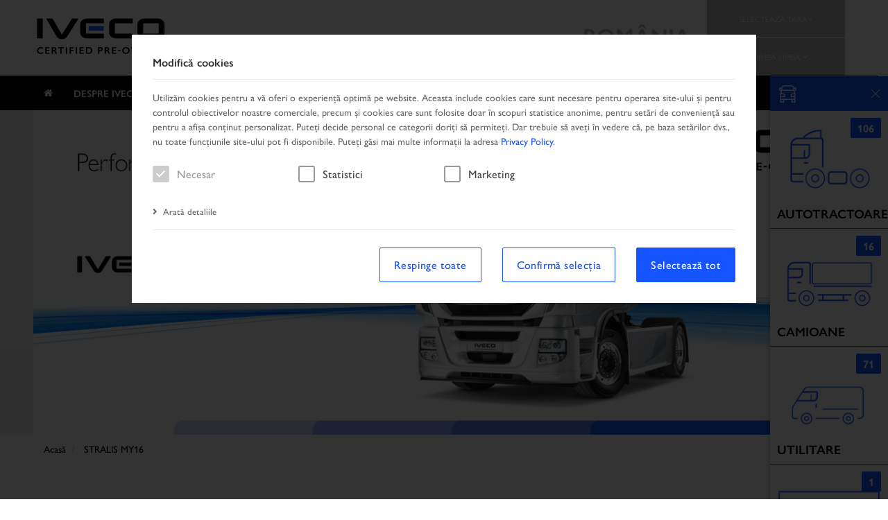

--- FILE ---
content_type: text/html; charset=utf-8
request_url: https://www.iveco-preowned.ro/iveco-stralis-my16
body_size: 16774
content:

<!DOCTYPE html>
<html lang="ro">
<head>

    <!-- Google Tag Manager -->
    <script>(function (w, d, s, l, i) {
            w[l] = w[l] || [];
            w[l].push({
                'gtm.start':
                    new Date().getTime(), event: 'gtm.js'
            });
            var f = d.getElementsByTagName(s)[0],
                j = d.createElement(s), dl = l != 'dataLayer' ? '&l=' + l : '';
            j.async = true;
            j.src =
                'https://www.googletagmanager.com/gtm.js?id=' + i + dl;
            f.parentNode.insertBefore(j, f);
        })(window, document, 'script', 'dataLayer', 'GTM-KQ422SHF');</script>
    <!-- End Google Tag Manager -->

    
    <meta charset="UTF-8">
    <title>România</title>

            <meta http-equiv="X-UA-Compatible" content="IE=edge">
    <meta name="viewport" content="width=device-width, initial-scale=1">
    <!-- Socialmedia share-->
    <meta property="og:title" content="România" />
    <meta property="og:type" content="website" />
    <meta property="og:description" content="" />
    <meta property="og:url" content="https://www.iveco-preowned.ro/iveco-stralis-my16" />
    <meta itemprop="name" content="România">
    <meta itemprop="description" content="">
    <meta name="twitter:card" content="summary_large_image">

    <!-- CSS Files -->
            <link rel="stylesheet" href="/ui/1610635382/webportal/main.css" type="text/css">
            <link rel="stylesheet" href="/assets/css/oktrucks_v1/style-2022.css" type="text/css">
            <link rel="stylesheet" href="/assets/css/font-awesome.css" type="text/css">
            <link rel="stylesheet" href="/ui/1663243558/webportal/oktrucks_v1/cookie-tool_layout2022.css" type="text/css">
    
        
    <link rel="stylesheet" href="/assets/css/oktrucks_v1/print.css" media="print">

    <!-- JS Files -->
                <!-- JS Inline -->
        <script type="text/javascript">var specialPage = '';
var analyticsSpecialPage = '';
var currentPageId = 10231;
var activePageType = "";
var currentLanguage = "ro";
var source = '';
var jsTranslations = {"wenig02s":"Show less","mehra01s":"Arata mai multe","allez01s":"\u00cenchide\u021bi toate","allea07s":"deschide\u021bi totul"};
var webportalAnalytics = 'W10=';
var pageRequestHash = "TVRNek16STBLeU4rUEhFeGMxaHZMakl4T1RNeU1UTXpNekkwS3lOK1BIRXhjMWh2TGpJeE9UTXlNVFk2Y204Nk1UQXlNekU9TVRNek16STBLeU4rUEhFeGMxaHZMakl4T1RNeQ==";
var csrf = "";
var IS_ONLINE = true;
var IS_DEV = false;
var useAnalytics = false;
var rootPage = '/';
var projectId = 'oktrucks_v1';
var csrf = "121de75990efef2449c5ea562bb12465cd3d6606d9d499730c23667f54dd16a9";</script>
        <!--    <script src="https://code.jquery.com/jquery-1.12.2.min.js"-->
    <!--            integrity="sha256-lZFHibXzMHo3GGeehn1hudTAP3Sc0uKXBXAzHX1sjtk=" crossorigin="anonymous"></script>-->
            <script type="text/javascript" src="/lib-ui/1602585459/jquery/jquery-2.2.4.min.js"></script>
            <script type="text/javascript" src="/ui/1623918833/webportal/framework-head.js"></script>
            <script type="text/javascript" src="/ui/1624005281/common/ajax.js"></script>
            <script type="text/javascript" src="/ui/1627301019/common/application.js"></script>
            <script type="text/javascript" src="/ui/1616670728/common/autodo-validate-form-plugin.js"></script>
            <script type="text/javascript" src="/ui/1751007174/webportal/main.js"></script>
    
                <!-- JS Inline -->
        <script type="text/javascript">
        var CookieConsentConfig = {"cookieName":"ad-cookieconsent","title":"Modific\u0103 cookies","description":"Utiliz\u0103m cookies pentru a v\u0103 oferi o experien\u021b\u0103 optim\u0103 pe website. Aceasta include cookies care sunt necesare pentru operarea site-ului \u0219i pentru controlul obiectivelor noastre comerciale, precum \u0219i cookies care sunt folosite doar \u00een scopuri statistice anonime, pentru set\u0103ri de convenien\u021b\u0103 sau pentru a afi\u0219a con\u021binut personalizat. Pute\u021bi decide personal ce categorii dori\u021bi s\u0103 permite\u021bi. Dar trebuie s\u0103 ave\u021bi \u00een vedere c\u0103, pe baza set\u0103rilor dvs., nu toate func\u021biunile site-ului pot fi disponibile. Pute\u021bi g\u0103si mai multe informa\u021bii la adresa <a href=\"javascript:void(0);\" class=\"js-modal-page-privacy-policy\">Privacy Policy<\/a>.","lifetimeInDays":3,"showRejectAllButton":true,"cookies":{"necessary":[{"name":"AUTODOSID"},{"name":"cookieConsent"},{"name":"language"},{"name":"product-source"}],"statistics":[{"name":"_gid"},{"name":"_ga"},{"name":"_bl_vid"},{"name":"__utma"},{"name":"__utmb"},{"name":"__utmc"},{"name":"__utmt"},{"name":"__utmt__BL"},{"name":"__utmz"},{"name":"_pk_ses#"},{"name":"__utm.gif"}],"marketing":[{"name":"CONSENT"},{"name":"_im_vid"},{"name":"_pk_id#"},{"name":"fr"},{"name":"tr"},{"name":"_fbp"}]},"externalCookieManagement":false,"categoryInfos":{"necessary":{"label":"Necesar","description":"Aceste cookies sunt absolut necesare pentru operarea site-ului \u0219i permit, de exemplu, func\u021biuni de securitate. \u00cen plus, putem folosi acest tip de cookie pentru a identifica dac\u0103 dori\u021bi s\u0103 r\u0103m\u00e2ne\u021bi logat pe profilul dvs., pentru a face serviciile noastre disponibile mai rapid pentru dvs. atunci c\u00e2nd ve\u021bi vizita din nou site-ul. ","cookielist":"<table class=\"col-md-12 details-table\">\r\n        <thead>\r\n        <tr>\r\n            <td class=\"col-md-3\">Name<\/td>\r\n            <td class=\"col-md-3\">Supplier<\/td>\r\n            <td class=\"col-md-3\">Duration<\/td>\r\n            <td class=\"col-md-3\">Persistent<\/td>\r\n        <\/tr>\r\n        <\/thead>\r\n        <tbody>\r\n                    <tr>\r\n                <td class=\"col-md-3\">AUTODOSID<\/td>\r\n                <td class=\"col-md-3\">OK Trucks<\/td>\r\n                <td class=\"col-md-3\">Session<\/td>\r\n                <td class=\"col-md-3\">No<\/td>\r\n            <\/tr>\r\n                    <tr>\r\n                <td class=\"col-md-3\">ad-cookieconsent<\/td>\r\n                <td class=\"col-md-3\">OK Trucks<\/td>\r\n                <td class=\"col-md-3\">3 Zile<\/td>\r\n                <td class=\"col-md-3\">Yes<\/td>\r\n            <\/tr>\r\n                    <tr>\r\n                <td class=\"col-md-3\">language<\/td>\r\n                <td class=\"col-md-3\">OK Trucks<\/td>\r\n                <td class=\"col-md-3\">1 Zi<\/td>\r\n                <td class=\"col-md-3\">Yes<\/td>\r\n            <\/tr>\r\n                    <tr>\r\n                <td class=\"col-md-3\">product-source<\/td>\r\n                <td class=\"col-md-3\">OK Trucks<\/td>\r\n                <td class=\"col-md-3\">22 Ore<\/td>\r\n                <td class=\"col-md-3\">No<\/td>\r\n            <\/tr>\r\n                <\/tbody>\r\n    <\/table>\r\n<div class=\"clear\"><\/div>\r\n"},"statistics":{"label":"Statistici","description":"Pentru a ne \u00eembun\u0103t\u0103\u021bi \u0219i mai mult oferta \u0219i informa\u021biile din site, colect\u0103m date anonime pentru statistici \u0219i analize.  Cu ajutorul acestor cookies putem, de exemplu, s\u0103 determin\u0103m numprul de vizitatori \u0219i impactul anumitor pagini de pe website-ul nostru \u0219i ne putem optimiza con\u021binutul. ","cookielist":"<table class=\"col-md-12 details-table\">\r\n        <thead>\r\n        <tr>\r\n            <td class=\"col-md-3\">Name<\/td>\r\n            <td class=\"col-md-3\">Supplier<\/td>\r\n            <td class=\"col-md-3\">Duration<\/td>\r\n            <td class=\"col-md-3\">Persistent<\/td>\r\n        <\/tr>\r\n        <\/thead>\r\n        <tbody>\r\n                    <tr>\r\n                <td class=\"col-md-3\">_gid<\/td>\r\n                <td class=\"col-md-3\">Google<\/td>\r\n                <td class=\"col-md-3\">24 Ore<\/td>\r\n                <td class=\"col-md-3\">No<\/td>\r\n            <\/tr>\r\n                    <tr>\r\n                <td class=\"col-md-3\">_ga<\/td>\r\n                <td class=\"col-md-3\">Google<\/td>\r\n                <td class=\"col-md-3\">2 Ani<\/td>\r\n                <td class=\"col-md-3\">No<\/td>\r\n            <\/tr>\r\n                    <tr>\r\n                <td class=\"col-md-3\">_bl_vid<\/td>\r\n                <td class=\"col-md-3\">Facebook<\/td>\r\n                <td class=\"col-md-3\">1 Minut<\/td>\r\n                <td class=\"col-md-3\">No<\/td>\r\n            <\/tr>\r\n                    <tr>\r\n                <td class=\"col-md-3\">__utma<\/td>\r\n                <td class=\"col-md-3\">Google<\/td>\r\n                <td class=\"col-md-3\">1 Minut<\/td>\r\n                <td class=\"col-md-3\">No<\/td>\r\n            <\/tr>\r\n                    <tr>\r\n                <td class=\"col-md-3\">__utmb<\/td>\r\n                <td class=\"col-md-3\">Google<\/td>\r\n                <td class=\"col-md-3\">1 Minut<\/td>\r\n                <td class=\"col-md-3\">No<\/td>\r\n            <\/tr>\r\n                    <tr>\r\n                <td class=\"col-md-3\">__utmc<\/td>\r\n                <td class=\"col-md-3\">Google<\/td>\r\n                <td class=\"col-md-3\">1 Minut<\/td>\r\n                <td class=\"col-md-3\">No<\/td>\r\n            <\/tr>\r\n                    <tr>\r\n                <td class=\"col-md-3\">__utmt<\/td>\r\n                <td class=\"col-md-3\">Google<\/td>\r\n                <td class=\"col-md-3\">1 Minut<\/td>\r\n                <td class=\"col-md-3\">No<\/td>\r\n            <\/tr>\r\n                    <tr>\r\n                <td class=\"col-md-3\">__utmt__BL<\/td>\r\n                <td class=\"col-md-3\">Google<\/td>\r\n                <td class=\"col-md-3\">1 Minut<\/td>\r\n                <td class=\"col-md-3\">No<\/td>\r\n            <\/tr>\r\n                    <tr>\r\n                <td class=\"col-md-3\">__utmz<\/td>\r\n                <td class=\"col-md-3\">Google<\/td>\r\n                <td class=\"col-md-3\">1 Minut<\/td>\r\n                <td class=\"col-md-3\">No<\/td>\r\n            <\/tr>\r\n                    <tr>\r\n                <td class=\"col-md-3\">_pk_sesXXXXX<\/td>\r\n                <td class=\"col-md-3\">Google<\/td>\r\n                <td class=\"col-md-3\">1 Minut<\/td>\r\n                <td class=\"col-md-3\">No<\/td>\r\n            <\/tr>\r\n                    <tr>\r\n                <td class=\"col-md-3\">__utm.gif<\/td>\r\n                <td class=\"col-md-3\">Google<\/td>\r\n                <td class=\"col-md-3\">1 Minut<\/td>\r\n                <td class=\"col-md-3\">No<\/td>\r\n            <\/tr>\r\n                <\/tbody>\r\n    <\/table>\r\n<div class=\"clear\"><\/div>\r\n"},"marketing":{"label":"Marketing","description":"Sunt utilizate cookies de marketing pentru urm\u0103rirea activit\u0103\u021bii vizitatorilor pe website. Folosim cookies pentru a determina ce tip de publicitate ar putea fi cel mai relevant pentru dvs. Inten\u021bia este de a afi\u0219a reclame  relevante pentru utilizatorul individual \u0219i, astfel, mai valoroase pentru editori \u0219i clien\u021bi de reclam\u0103 de ter\u021b\u0103 parte. Pute\u021bi alege s\u0103 permite\u021bi sau nu selectarea acestor cookies \u00een set\u0103ri cookie.","cookielist":"<table class=\"col-md-12 details-table\">\r\n        <thead>\r\n        <tr>\r\n            <td class=\"col-md-3\">Name<\/td>\r\n            <td class=\"col-md-3\">Supplier<\/td>\r\n            <td class=\"col-md-3\">Duration<\/td>\r\n            <td class=\"col-md-3\">Persistent<\/td>\r\n        <\/tr>\r\n        <\/thead>\r\n        <tbody>\r\n                    <tr>\r\n                <td class=\"col-md-3\">CONSENT<\/td>\r\n                <td class=\"col-md-3\">Google<\/td>\r\n                <td class=\"col-md-3\">1 Lun\u0103<\/td>\r\n                <td class=\"col-md-3\">No<\/td>\r\n            <\/tr>\r\n                    <tr>\r\n                <td class=\"col-md-3\">_im_vid<\/td>\r\n                <td class=\"col-md-3\">Facebook<\/td>\r\n                <td class=\"col-md-3\">2 Ani<\/td>\r\n                <td class=\"col-md-3\">No<\/td>\r\n            <\/tr>\r\n                    <tr>\r\n                <td class=\"col-md-3\">_pk_idXXXXX<\/td>\r\n                <td class=\"col-md-3\">Matomo<\/td>\r\n                <td class=\"col-md-3\">13 Luni<\/td>\r\n                <td class=\"col-md-3\">No<\/td>\r\n            <\/tr>\r\n                    <tr>\r\n                <td class=\"col-md-3\">fr<\/td>\r\n                <td class=\"col-md-3\">Facebook<\/td>\r\n                <td class=\"col-md-3\">1 Minut<\/td>\r\n                <td class=\"col-md-3\">No<\/td>\r\n            <\/tr>\r\n                    <tr>\r\n                <td class=\"col-md-3\">tr<\/td>\r\n                <td class=\"col-md-3\">Facebook<\/td>\r\n                <td class=\"col-md-3\">1 Minut<\/td>\r\n                <td class=\"col-md-3\">No<\/td>\r\n            <\/tr>\r\n                    <tr>\r\n                <td class=\"col-md-3\">_fbp<\/td>\r\n                <td class=\"col-md-3\">Facebook<\/td>\r\n                <td class=\"col-md-3\">1 Minut<\/td>\r\n                <td class=\"col-md-3\">No<\/td>\r\n            <\/tr>\r\n                <\/tbody>\r\n    <\/table>\r\n<div class=\"clear\"><\/div>\r\n"}},"labels":{"btnShowDetails":"Arat\u0103 detaliile","btnHideDetails":"Ascunde detaliile","btnShowCookies":"Show cookies","btnHideCookies":"Hide cookies","btnSubmit":"Confirm\u0103 selec\u021bia","btnSubmitAll":"Selecteaz\u0103 tot","btnRejectAll":"Respinge toate"},"cookieDb":{"AUTODOSID":{"category":"necessary","provider":"OK Trucks","name":"AUTODOSID","duration":"","durationType":"session","descriptionLink":"","domain":"www.iveco-preowned.ro","dataTransfer":false,"currentName":"","id":"AUTODOSID","description":"cookie_tool_cookie_descriere_autodosid","purpose":"cookie_tool_cookie___scop_autodosid","service":"cookie_tool_cookie_service_autodosid","collectedInformation":"cookie_tool_cookie_informatii_colectate___autodosid","path":"\/","httpOnly":false,"secure":false,"sameSite":"","persistent":false,"persistentLabel":"No","type":"Necesar","categoryLabel":"Necesar","durationTypeLabel":"Session","durationLabel":"Session"},"cookieConsent":{"category":"necessary","provider":"OK Trucks","name":"ad-cookieconsent","duration":3,"durationType":"days","descriptionLink":"","domain":"www.iveco-preowned.ro","dataTransfer":false,"persistent":true,"currentName":"","id":"cookieConsent","description":"cookie_tool_cookie_descriere_permisiunecookies","purpose":"cookie_tool_cookie___scop_permisiunecookies","service":"cookie_tool_cookie_service_permisiunecookies","collectedInformation":"cookie_tool_cookie_informatii_colectate_permisiunecookies","path":"\/","httpOnly":false,"secure":false,"sameSite":"","persistentLabel":"Yes","type":"Necesar","categoryLabel":"Necesar","durationTypeLabel":"Zile","durationLabel":"3 Zile"},"CONSENT":{"category":"marketing","provider":"Google","name":"CONSENT","duration":"1","durationType":"month","descriptionLink":"","domain":".google.com","dataTransfer":false,"currentName":"","id":"CONSENT","description":"tool_cookie_description_consent","purpose":"tool_cookie_purpose_consent","service":"tool_cookie_service_consent","collectedInformation":"tool_cookie_collected_information_consent","path":"\/","httpOnly":false,"secure":false,"sameSite":"","persistent":false,"persistentLabel":"No","type":"cookie_tool_tip_marketing_etichet\u0103_scurt","categoryLabel":"Marketing","durationTypeLabel":"Lun\u0103","durationLabel":"1 Lun\u0103"},"_gid":{"category":"statistics","provider":"Google","name":"_gid","duration":24,"durationType":"hours","descriptionLink":"https:\/\/developers.google.com\/analytics\/devguides\/collection\/analyticsjs\/cookie-usage","domain":"iveco-preowned.ro","dataTransfer":false,"currentName":"","id":"_gid","description":"cookie_tool_cookie_descriere__gid","purpose":"cookie_tool_cookie___scop__gid","service":"cookie_tool_cookie_service__gid","collectedInformation":"cookie_tool_cookie_informatii_colectate___gid","path":"\/","httpOnly":false,"secure":false,"sameSite":"","persistent":false,"persistentLabel":"No","type":"Statistici","categoryLabel":"Statistici","durationTypeLabel":"Ore","durationLabel":"24 Ore"},"_ga":{"category":"statistics","provider":"Google","name":"_ga","duration":2,"durationType":"years","descriptionLink":"https:\/\/developers.google.com\/analytics\/devguides\/collection\/analyticsjs\/cookie-usage","domain":"iveco-preowned.ro","dataTransfer":false,"currentName":"","id":"_ga","description":"cookie_tool_cookie_descriere__ga","purpose":"cookie_tool_cookie___scop__ga","service":"cookie_tool_cookie_service__ga","collectedInformation":"cookie_tool_cookie_informatii_colectate___ga","path":"\/","httpOnly":false,"secure":false,"sameSite":"","persistent":false,"persistentLabel":"No","type":"Statistici","categoryLabel":"Statistici","durationTypeLabel":"Ani","durationLabel":"2 Ani"},"_bl_vid":{"category":"statistics","provider":"Facebook","name":"_bl_vid","duration":1,"durationType":"minute","descriptionLink":"https:\/\/developers.google.com\/analytics\/devguides\/collection\/analyticsjs\/cookie-usage","domain":"iveco-preowned.ro","dataTransfer":true,"currentName":"","id":"_bl_vid","description":"cookie_tool_cookie_descriere__bl_vid","purpose":"cookie_tool_cookie___scop.__bl_vid","service":"cookie_tool_cookie_service__bl_vid","collectedInformation":"cookie_tool_cookie_informatii_colectate___bl_vid","path":"\/","httpOnly":false,"secure":false,"sameSite":"","persistent":false,"persistentLabel":"No","type":"Statistici","categoryLabel":"Statistici","durationTypeLabel":"Minut","durationLabel":"1 Minut"},"_im_vid":{"category":"marketing","provider":"Facebook","name":"_im_vid","duration":2,"durationType":"years","descriptionLink":"","domain":"iveco-preowned.ro","dataTransfer":false,"currentName":"","id":"_im_vid","description":"tool_cookie_description__im_vid","purpose":"tool_cookie_purpose__im_vid","service":"tool_cookie_service__im_vid","collectedInformation":"tool_cookie_collected_information__im_vid","path":"\/","httpOnly":false,"secure":false,"sameSite":"","persistent":false,"persistentLabel":"No","type":"cookie_tool_tip_marketing_etichet\u0103_scurt","categoryLabel":"Marketing","durationTypeLabel":"Ani","durationLabel":"2 Ani"},"__utma":{"category":"statistics","provider":"Google","name":"__utma","duration":1,"durationType":"minute","descriptionLink":"https:\/\/developers.google.com\/analytics\/devguides\/collection\/analyticsjs\/cookie-usage","domain":"iveco-preowned.ro","dataTransfer":true,"currentName":"","id":"__utma","description":"cookie_tool_cookie_descriere___utma","purpose":"cookie_tool_cookie___scop.utma","service":"cookie_tool_cookie_service___utma","collectedInformation":"cookie_tool_cookie_informatii_colectate___utma","path":"\/","httpOnly":false,"secure":false,"sameSite":"","persistent":false,"persistentLabel":"No","type":"Statistici","categoryLabel":"Statistici","durationTypeLabel":"Minut","durationLabel":"1 Minut"},"__utmb":{"category":"statistics","provider":"Google","name":"__utmb","duration":1,"durationType":"minute","descriptionLink":"https:\/\/developers.google.com\/analytics\/devguides\/collection\/analyticsjs\/cookie-usage","domain":"iveco-preowned.ro","dataTransfer":true,"currentName":"","id":"__utmb","description":"cookie_tool_cookie_descriere___utmb","purpose":"cookie_tool_cookie___scop.utmb","service":"cookie_tool_cookie_service___utmb","collectedInformation":"cookie_tool_cookie_informatii_colectate____utmb","path":"\/","httpOnly":false,"secure":false,"sameSite":"","persistent":false,"persistentLabel":"No","type":"Statistici","categoryLabel":"Statistici","durationTypeLabel":"Minut","durationLabel":"1 Minut"},"__utmc":{"category":"statistics","provider":"Google","name":"__utmc","duration":1,"durationType":"minute","descriptionLink":"https:\/\/developers.google.com\/analytics\/devguides\/collection\/analyticsjs\/cookie-usage","domain":"iveco-preowned.ro","dataTransfer":true,"currentName":"","id":"__utmc","description":"cookie_tool_cookie_descriere___utmc","purpose":"cookie_tool_cookie___scop.utmc","service":"cookie_tool_cookie_service___utmc","collectedInformation":"cookie_tool_cookie_informatii_colectate____utmc","path":"\/","httpOnly":false,"secure":false,"sameSite":"","persistent":false,"persistentLabel":"No","type":"Statistici","categoryLabel":"Statistici","durationTypeLabel":"Minut","durationLabel":"1 Minut"},"__utmt":{"category":"statistics","provider":"Google","name":"__utmt","duration":1,"durationType":"minute","descriptionLink":"https:\/\/developers.google.com\/analytics\/devguides\/collection\/analyticsjs\/cookie-usage","domain":"iveco-preowned.ro","dataTransfer":true,"currentName":"","id":"__utmt","description":"cookie_tool_cookie_descriere___utmt","purpose":"cookie_tool_cookie___scop.utmt","service":"cookie_tool_cookie_service___utmt","collectedInformation":"cookie_tool_cookie_informatii_colectate___utmt","path":"\/","httpOnly":false,"secure":false,"sameSite":"","persistent":false,"persistentLabel":"No","type":"Statistici","categoryLabel":"Statistici","durationTypeLabel":"Minut","durationLabel":"1 Minut"},"__utmt__BL":{"category":"statistics","provider":"Google","name":"__utmt__BL","duration":1,"durationType":"minute","descriptionLink":"https:\/\/developers.google.com\/analytics\/devguides\/collection\/analyticsjs\/cookie-usage","domain":"iveco-preowned.ro","dataTransfer":true,"currentName":"","id":"__utmt__BL","description":"cookie_tool_cookie_descriere___utmt_bl","purpose":"cookie_tool_cookie___scop.utmt_bl","service":"cookie_tool_cookie_service___utmt__bl","collectedInformation":"cookie_tool_cookie_informatii_colectate___utmt__bl","path":"\/","httpOnly":false,"secure":false,"sameSite":"","persistent":false,"persistentLabel":"No","type":"Statistici","categoryLabel":"Statistici","durationTypeLabel":"Minut","durationLabel":"1 Minut"},"__utmz":{"category":"statistics","provider":"Google","name":"__utmz","duration":1,"durationType":"minute","descriptionLink":"https:\/\/developers.google.com\/analytics\/devguides\/collection\/analyticsjs\/cookie-usage","domain":"iveco-preowned.ro","dataTransfer":true,"currentName":"","id":"__utmz","description":"cookie_tool_cookie_descriere___utmz","purpose":"cookie_tool_cookie___scop.utmz","service":"cookie_tool_cookie_service___utmz","collectedInformation":"cookie_tool_cookie_informatii_colectate___utmz","path":"\/","httpOnly":false,"secure":false,"sameSite":"","persistent":false,"persistentLabel":"No","type":"Statistici","categoryLabel":"Statistici","durationTypeLabel":"Minut","durationLabel":"1 Minut"},"_pk_ses#":{"category":"statistics","provider":"Google","name":"_pk_sesXXXXX","duration":1,"durationType":"minute","descriptionLink":"https:\/\/developers.google.com\/analytics\/devguides\/collection\/analyticsjs\/cookie-usage","domain":"iveco-preowned.ro","dataTransfer":true,"currentName":"","id":"_pk_ses#","description":"cookie_tool_cookie_descriere__pk_ses#","purpose":"cookie_tool_cookie___scop__pk_ses#","service":"cookie_tool_cookie_service__pk_ses#","collectedInformation":"cookie_tool_cookie_informatii_colectate___pk_ses#","path":"\/","httpOnly":false,"secure":false,"sameSite":"","persistent":false,"persistentLabel":"No","type":"Statistici","categoryLabel":"Statistici","durationTypeLabel":"Minut","durationLabel":"1 Minut"},"_pk_id#":{"category":"marketing","provider":"Matomo","name":"_pk_idXXXXX","duration":13,"durationType":"months","descriptionLink":"","domain":"www.iveco-preowned.ro","dataTransfer":false,"currentName":"","id":"_pk_id#","description":"tool_cookie_description__pk_id#","purpose":"tool_cookie_purpose__pk_id#","service":"tool_cookie_service__pk_id#","collectedInformation":"tool_cookie_collected_information__pk_id#","path":"\/","httpOnly":false,"secure":false,"sameSite":"","persistent":false,"persistentLabel":"No","type":"cookie_tool_tip_marketing_etichet\u0103_scurt","categoryLabel":"Marketing","durationTypeLabel":"Luni","durationLabel":"13 Luni"},"__utm.gif":{"category":"statistics","provider":"Google","name":"__utm.gif","duration":1,"durationType":"minute","descriptionLink":"https:\/\/developers.google.com\/analytics\/devguides\/collection\/analyticsjs\/cookie-usage","domain":"iveco-preowned.ro","dataTransfer":true,"currentName":"","id":"__utm.gif","description":"cookie_tool_cookie_descriere___utm.gif","purpose":"cookie_tool_cookie___scop.utm.gif","service":"cookie_tool_cookie_service___utm.gif","collectedInformation":"cookie_tool_cookie_informatii_colectate___utm.gif","path":"\/","httpOnly":false,"secure":false,"sameSite":"","persistent":false,"persistentLabel":"No","type":"Statistici","categoryLabel":"Statistici","durationTypeLabel":"Minut","durationLabel":"1 Minut"},"fr":{"category":"marketing","provider":"Facebook","name":"fr","duration":1,"durationType":"minute","descriptionLink":"https:\/\/developers.google.com\/analytics\/devguides\/collection\/analyticsjs\/cookie-usage","domain":"iveco-preowned.ro","dataTransfer":true,"currentName":"","id":"fr","description":"cookie_tool_cookie_descriere_fr","purpose":"cookie_tool_cookie___scop_fr","service":"cookie_tool_cookie_service_fr","collectedInformation":"cookie_tool_cookie_informatii_colectate_fr","path":"\/","httpOnly":false,"secure":false,"sameSite":"","persistent":false,"persistentLabel":"No","type":"cookie_tool_tip_marketing_etichet\u0103_scurt","categoryLabel":"Marketing","durationTypeLabel":"Minut","durationLabel":"1 Minut"},"tr":{"category":"marketing","provider":"Facebook","name":"tr","duration":1,"durationType":"minute","descriptionLink":"https:\/\/developers.google.com\/analytics\/devguides\/collection\/analyticsjs\/cookie-usage","domain":"iveco-preowned.ro","dataTransfer":true,"currentName":"","id":"tr","description":"cookie_tool_cookie_descriere_tr","purpose":"cookie_tool_cookie___scop_tr","service":"cookie_tool_cookie_service_tr","collectedInformation":"cookie_tool_cookie_informatii_colectate_tr","path":"\/","httpOnly":false,"secure":false,"sameSite":"","persistent":false,"persistentLabel":"No","type":"cookie_tool_tip_marketing_etichet\u0103_scurt","categoryLabel":"Marketing","durationTypeLabel":"Minut","durationLabel":"1 Minut"},"_fbp":{"category":"marketing","provider":"Facebook","name":"_fbp","duration":1,"durationType":"minute","descriptionLink":"https:\/\/developers.google.com\/analytics\/devguides\/collection\/analyticsjs\/cookie-usage","domain":"iveco-preowned.ro","dataTransfer":true,"currentName":"","id":"_fbp","description":"cookie_tool_cookie_descriere__fbp","purpose":"cookie_tool_cookie___scop__fbp","service":"cookie_tool_cookie_service__fbp","collectedInformation":"cookie_tool_cookie_collected_information__fbp","path":"\/","httpOnly":false,"secure":false,"sameSite":"","persistent":false,"persistentLabel":"No","type":"cookie_tool_tip_marketing_etichet\u0103_scurt","categoryLabel":"Marketing","durationTypeLabel":"Minut","durationLabel":"1 Minut"},"language":{"category":"necessary","provider":"OK Trucks","name":"language","duration":1,"durationType":"day","descriptionLink":"","domain":"www.iveco-preowned.ro","dataTransfer":false,"persistent":true,"currentName":"","id":"language","description":"tool_cookie_description_language","purpose":"tool_cookie_purpose_language","service":"tool_cookie_service_language","collectedInformation":"tool_cookie_collected_information_language","path":"\/","httpOnly":false,"secure":false,"sameSite":"","persistentLabel":"Yes","type":"Necesar","categoryLabel":"Necesar","durationTypeLabel":"Zi","durationLabel":"1 Zi"},"product-source":{"category":"necessary","provider":"OK Trucks","name":"product-source","duration":"22","durationType":"hours","descriptionLink":"","domain":"www.iveco-preowned.ro","dataTransfer":false,"currentName":"","id":"product-source","description":"cookie_tool_cookie_descriere_sursa-produs","purpose":"cookie_tool_cookie___scop_sursa-produs","service":"cookie_tool_cookie_service_sursa-produs","collectedInformation":"cookie_tool_cookie_informatii_colectate_sursa-produs","path":"\/","httpOnly":false,"secure":false,"sameSite":"","persistent":false,"persistentLabel":"No","type":"Necesar","categoryLabel":"Necesar","durationTypeLabel":"Ore","durationLabel":"22 Ore"}}};
        var isMatomoInitialized = false;
        var _paq = window._paq || [];
        
var socialShare={};socialShare = {"link":"https:\/\/www.iveco-preowned.ro\/iveco-stralis-my16","title":"Rom\u00e2nia","description":"","imagelink":"","type":"website","facebook":"http:\/\/www.facebook.com\/sharer\/sharer.php?u=https%3A%2F%2Fwww.iveco-preowned.ro%2Fiveco-stralis-my16","twitter":"https:\/\/twitter.com\/intent\/tweet?text=Rom%C3%A2nia++&url=https%3A%2F%2Fwww.iveco-preowned.ro%2Fiveco-stralis-my16","whatsapp":"whatsapp:\/\/send?text=https%3A%2F%2Fwww.iveco-preowned.ro%2Fiveco-stralis-my16%0a %0aRom\u00e2nia %0a","google":"https:\/\/plus.google.com\/share?url=https%3A%2F%2Fwww.iveco-preowned.ro%2Fiveco-stralis-my16"};</script>
    
        
        <link rel="apple-touch-icon" sizes="57x57" href="/assets/img/oktrucks_v1/favicons/apple-icon-57x57.png">
    <link rel="apple-touch-icon" sizes="60x60" href="/assets/img/oktrucks_v1/favicons/apple-icon-60x60.png">
    <link rel="apple-touch-icon" sizes="72x72" href="/assets/img/oktrucks_v1/favicons/apple-icon-72x72.png">
    <link rel="apple-touch-icon" sizes="76x76" href="/assets/img/oktrucks_v1/favicons/apple-icon-76x76.png">
    <link rel="apple-touch-icon" sizes="114x114" href="/assets/img/oktrucks_v1/favicons/apple-icon-114x114.png">
    <link rel="apple-touch-icon" sizes="120x120" href="/assets/img/oktrucks_v1/favicons/apple-icon-120x120.png">
    <link rel="apple-touch-icon" sizes="144x144" href="/assets/img/oktrucks_v1/favicons/apple-icon-144x144.png">
    <link rel="apple-touch-icon" sizes="152x152" href="/assets/img/oktrucks_v1/favicons/apple-icon-152x152.png">
    <link rel="apple-touch-icon" sizes="180x180" href="/assets/img/oktrucks_v1/favicons/apple-icon-180x180.png">
    <link rel="icon" type="image/png" sizes="192x192" href="/assets/img/oktrucks_v1/favicons/android-icon-192x192.png">
    <link rel="icon" type="image/png" sizes="32x32" href="/assets/img/oktrucks_v1/favicons/favicon-32x32.png">
    <link rel="icon" type="image/png" sizes="96x96" href="/assets/img/oktrucks_v1/favicons/favicon-96x96.png">
    <link rel="icon" type="image/png" sizes="16x16" href="/assets/img/oktrucks_v1/favicons/favicon-16x16.png">
    <!--    <link rel="manifest" href="/assets/img/oktrucks_v1/favicons/manifest.json">-->
    <meta name="msapplication-TileColor" content="#ffffff">
    <meta name="msapplication-TileImage" content="/ms-icon-144x144.png">
    <meta name="theme-color" content="#ffffff">
    <script src='https://www.google.com/recaptcha/api.js'></script>
    <script src='/assets/js/owl.carousel.js'></script>
    <!-- Plugin Videochat Start -->
    <!--    <link rel='stylesheet' type='text/css' href='/assets/css/pluginVideoChat.css'>-->
    <!--    <script src='http://v3.autodo.eu/module/videochat/js/pluginChatbox.js'></script>-->
    <!--    <script src='http://v3.autodo.eu/module/videochat/api.php?a=getWidget&ext=.js'></script>-->
    <!-- Plugin Videochat Ende -->

        
</head>
<body
            data-market="ROMANIA"
        data-language="ro"
        data-language-id="12"
        data-main-page-route="/"
>
<!-- Google Tag Manager (noscript) -->
<noscript>
    <iframe src="https://www.googletagmanager.com/ns.html?id=GTM-KQ422SHF"
            height="0" width="0" style="display:none;visibility:hidden"></iframe>
</noscript>
<!-- End Google Tag Manager (noscript) -->

<script>
    var getLocaleLanguageCode = 'ro';
</script>
<header>
    <div id="menu-top">
        <div class="menu-top-wrapper">
            <div class="logo-container">
                <a href="/">
                                            <!--                        <img width="270" src="/assets/img/oktrucks--><!--.png" alt="OKTRUCKS logo">-->
                                                    <img width="270" src="/assets/img/oktrucks_v1/certified_pre_owner.png" alt="IVECO certified pre-owner logo">
                                                            </a>
                <p class="market-name">
                    România                </p>
            </div>

            <div class="market-language">
                                    <div id="select-country" class="dropdown market-select market-select-left">
                        <button class="btn dropdown-toggle market-select-btn" type="button" data-toggle="dropdown" aria-haspopup="true" aria-expanded="true">
                            Selectează ţara<span class="ivicon ivicon-angle-down"></span>
                        </button>
                        <ul class="dropdown-menu" aria-labelledby="select-country">

                                                            <li >
                                    <a class="wtooltip" href="https://www.iveco-preowned.com/en/"  >
                                        Internaţional                                    </a>
                                </li>
                                                            <li >
                                    <a class="wtooltip" href="https://www.iveco-preowned.at/en/"  >
                                        Austria                                    </a>
                                </li>
                                                            <li >
                                    <a class="wtooltip" href="https://www.iveco-preowned.be/en/"  >
                                        Belgia                                    </a>
                                </li>
                                                            <li >
                                    <a class="wtooltip" href="https://www.iveco-preowned.ba/en/"  >
                                        Bosnia                                    </a>
                                </li>
                                                            <li >
                                    <a class="wtooltip" href="https://www.iveco-preowned.bg/en/"  >
                                        Bulgaria                                    </a>
                                </li>
                                                            <li >
                                    <a class="wtooltip" href="https://www.iveco-preowned.cz/en/"  >
                                        Cehia / Slovacia                                    </a>
                                </li>
                                                            <li >
                                    <a class="wtooltip" href="https://www.iveco-preowned.hr/en/" data-toggle="tooltip" data-placement="top" title="Croația / Slovenia"  >
                                        Croația / Slovenia                                    </a>
                                </li>
                                                            <li >
                                    <a class="wtooltip" href="https://www.iveco-preowned.ch/en/"  >
                                        Elveţia                                    </a>
                                </li>
                                                            <li >
                                    <a class="wtooltip" href="https://www.iveco-preowned.fr/en/"  >
                                        France                                    </a>
                                </li>
                                                            <li >
                                    <a class="wtooltip" href="https://www.iveco-preowned.de/en/"  >
                                        Germania                                    </a>
                                </li>
                                                            <li >
                                    <a class="wtooltip" href="https://www.iveco-preowned.gr/en/"  >
                                        Grecia                                    </a>
                                </li>
                                                            <li >
                                    <a class="wtooltip" href="https://www.iveco-preowned.it/en/"  >
                                        Italia                                    </a>
                                </li>
                                                            <li >
                                    <a class="wtooltip" href="https://www.iveco-preowned.ae/en/"  >
                                        MIDDLE EAST                                    </a>
                                </li>
                                                            <li >
                                    <a class="wtooltip" href="https://www.iveco-preowned.mk/en/"  >
                                        NORTH MACEDONIA                                    </a>
                                </li>
                                                            <li >
                                    <a class="wtooltip" href="https://www.iveco-preowned.nl/en/"  >
                                        Olanda                                    </a>
                                </li>
                                                            <li >
                                    <a class="wtooltip" href="https://www.iveco-preowned.pl/en/"  >
                                        Polonia                                    </a>
                                </li>
                                                            <li >
                                    <a class="wtooltip" href="https://www.iveco-preowned.pt/en/"  >
                                        Portugalia                                    </a>
                                </li>
                                                            <li >
                                    <a class="wtooltip" href="https://www.iveco-preowned.uk/en/"  >
                                        Regatul Unit                                    </a>
                                </li>
                                                            <li  class="active">
                                    <a class="wtooltip" href="https://www.iveco-preowned.ro/en/"  >
                                        România                                    </a>
                                </li>
                                                            <li >
                                    <a class="wtooltip" href="https://www.iveco-preowned.rs/en/"  >
                                        Serbia                                    </a>
                                </li>
                                                            <li >
                                    <a class="wtooltip" href="https://www.iveco-preowned.es/en/"  >
                                        Spania                                    </a>
                                </li>
                                                            <li >
                                    <a class="wtooltip" href="https://www.iveco-preowned.com.tr/en/"  >
                                        Turcia                                    </a>
                                </li>
                                                            <li >
                                    <a class="wtooltip" href="https://www.iveco-preowned.hu/en/"  >
                                        Ungaria                                    </a>
                                </li>
                                                            <li >
                                    <a class="wtooltip" href="https://www.iveco-preowned.co.za/en/"  >
                                        Africa de Sud                                    </a>
                                </li>
                            
                        </ul>
                    </div>
                                <div id="change-language" class="dropdown market-select market-select-right" data-current-language-dsnr="12">
                    <button class="btn dropdown-toggle market-select-btn" type="button" data-toggle="dropdown" aria-haspopup="true" aria-expanded="true">
                        Schimbă limba                        <span class="ivicon ivicon-angle-down"></span>
                    </button>
                    <ul class="dropdown-menu" aria-labelledby="change-language">
                                                    <li class="active">
                                <a href="/iveco-stralis-my16">
                                    Română                                </a>
                            </li>

                                                    <li>
                                <a href="/en/iveco-stralis-my16">
                                    English(GB)                                </a>
                            </li>

                                            </ul>
                </div>
            </div>
        </div>
    </div>
    <style>
    nav#menu #navbar .navbar-menu > li:last-child {
        position: relative;
        right: 0;
        width: auto;
        text-align: inherit;
    }

    .fixed-top {
        position: fixed;
        top: 0;
        left: 0;
        width: 100%;
        z-index: 99;
    }

    #navigator-button.sticky-top {
        top: 0;
        z-index: 110;
        transition: 0.1s;
    }

    #navigator.sticky-top {
        top: 0;
        z-index: 110;
        transition: 0.1s;
    }


    .vehicle-tile {
        position: relative;
        padding: 3px;
        height: 220px;
        cursor: pointer;
        max-width: 400px;
    }

    .vehicle-tile:hover .oben {
        background: #0066ff;
    }

    .vehicle-tile:hover img {
        /*  transform: scale(1.1);
          top:-3px; */
    }

    .vehicle-tile img {
        height: 100%;
        width: auto;
        position: absolute;
        top: 0;
        left: 0;
        right: auto;
        bottom: auto;
        z-index: 1;
        transition: .2s;
    }

    .vehicle-tile h3 {
        position: relative;
        background: #eee;
        padding: 30px 15px 0;
        margin: 0;
        text-align: left;
        font-size: 1em;
    }

    .vehicle-count {
        position: absolute;
        top: 20px;
        right: 20px;
        background: #33cc33;
        padding: 5px 10px;
        border-radius: 2px;
        color: #fff;
        font-weight: 700;
        line-height: 19px;
        font-size: 15px;
    }

    .oben {
        background: #0457ad;
        height: 70%;
    }

    .unten {
        height: 30%;
        background: #eee;
    }

    .categories {
        display: flex;
        justify-content: center;
        padding: 0 15px;
    }

    .oneOfFive {
        float: left;
        min-width: 235px;
    }

    .oneOfFive:hover img {
        /*  top: 35px;*/
    }

    .empty {
        cursor: not-allowed;
    }

    .empty .oben {
        background: #eeeeee
    }

    .empty .vehicle-count {
        background: #999
    }

    .empty img {
        opacity: .6;
        filter: grayscale(1);
    }

    .empty .unten h3 {
        color: #999
    }

    .empty:hover .oben {
        background: #eeeeee !important;
    }

    /*  Media-Query*/
    .mobile {
        display: none;
    }

    @media (max-width: 991px) {

        /*#chatbox button.btnToggle {*/
        /*    display: none*/
        /*}*/
        .mobile {
            display: block
        }

        .oneOfFive {
            width: 100% !important;
            max-width: none;
            float: none;
        }

        /*  .vehicle-tile img {
              left: 30%!important;
          }*/
        .oneOfFive img {
            height: 100%;
            width: auto;
            position: absolute;
            top: 0;
            left: 0;
            right: auto;
            bottom: auto;
            z-index: 1;
            transition: .2s;
        }
    }

    @media (max-width: 1199px) {
        .oneOfFive {
            float: left;
            min-width: 300px;
        }

        .oneOfFive {
            width: 50%;
            max-width: none;
        }

        .oneOfFive img {
            height: 100%;
            width: auto;
            position: absolute;
            top: 0;
            left: calc(50% - 146px);
            right: auto;
            bottom: auto;
            z-index: 1;
            transition: .2s;
        }

        .categories {
            display: block;
        }
    }

    @media (max-width: 991px) {
        body #navigator-button {
            right: -147px;
            transition: .3s;
        }

        body #navigator {
            right: -100%;
            transition: .3s;
        }
    }

    #navigator-button {
        right: 0;
        z-index: 99;
        position: fixed;
        top: 110px;
        background: #1554ff;
        transition: .3s;
        padding: 10px 10px 11px 10px;
        transform: translate(80%, 0);

    }

    #navigator-button:hover {
        right: 0 !important;
        transform:none;
    }

    #navigator-button a {
        padding: 0;
        color: #fff;
        text-decoration: none;
    }

    #navigator-button a p {
        margin-left: 1.5rem;
    }

    #navigator {
        position: fixed;
        top: 110px;
        right: 0;
        width: 170px;
        box-shadow: -2px 2px 6px rgba(0, 0, 0, .2);
        background: #fff;
        z-index: 99;
        transition: .3s;
    }
    #navigator.navigator-closed {
        right: -100%;
    }

    #navigator .oneOfFive {
        width: 170px;
        min-width: 170px;
    }

    #navigator .oneOfFive img {
        width: 100%;
        height: auto;
        top: 15px;
    }

    #navigator .vehicle-tile {
        position: relative;
        padding: 3px;
        height: 150px;
        cursor: pointer;
        max-width: 400px;
    }

    #navigator .oben {
        height: 67%;
    }

    #navigator .unten {
        height: 33%;
    }

    #navigator .vehicle-tile h3 {
        position: relative;
        background: #eee;
        padding: 20px 0 0 3px;
        margin: 0;
        text-align: left;
        font-size: 1em;
    }

    #navigator .vehicle-count {
        top: 10px;
        right: 10px;
    }

    #navigator-header {
        display: flex;
        flex-wrap: wrap;
        color: #fff;
        background: #1554ff;
        position: relative;
    }

    #navigator-header > div {
        width: 100%;
    }

    #navigator-header div:first-child a {
        position: absolute;
        top: 12px;
        right: 5px;
    }

    #navigator-header div:last-child {
        padding: 12.5px;
    }

    #navigator-header div:last-child p {
        margin-left: 1rem;
    }

    @media (max-width: 1199px) {
        #navigator .oneOfFive img {
            left: 0;
        }
    }

    @media (max-width: 599px) {
        #navigator {
            top: 0;
            overflow-y: auto;
        }

        #navigator-button {
            top: 90vh;
        }

        #backdrop.open {
            position: fixed;
            display: block;
            top: 0;
            left: 0;
            width: 100vw;
            height: 100vh;
            background: rgba(0, 0, 0, .5);
            z-index: 20;
        }
    }

    #navigator .oneOfFive img {
        width: 100%;
        height: auto;
        top: 0;
    }

    .img-hover {
        display: none;
    }

    .oneOfFive:hover .img-pre {
        display: none
    }

    .oneOfFive:hover .img-hover {
        display: block;
        z-index: -1;
        top: 0 !important;
    }

    .oneOfFive:hover h4 {
        color: #fff !important;
    }

    .oneOfFive:hover .vehicle-count {
        color: #385bfa !important;
        background: #ffffff !important;
    }

    .mobile-category {
        display: none;
    }

    /*@media (max-width: 991px) {*/
    /*    .mobile-category {*/
    /*        display: block;*/
    /*        margin-bottom: 2em;*/
    /*        padding-left: 0;*/
    /*        padding-right: 0;*/
    /*    }*/

    /*    .oneOfFive {*/
    /*        float: left;*/
    /*        width: 170px !important;*/
    /*        margin: 5px;*/
    /*        border: 1px solid #b4b4b4;*/
    /*        min-width: auto;*/
    /*    }*/

    /*    #navigator-button {*/
    /*        display: none;*/
    /*    }*/

    /*    .oneOfFive h4 {*/
    /*        font-size: 1.1em;*/
    /*    }*/

    /*    .vehicle-count {*/
    /*        top: 5px;*/
    /*        right: 5px;*/
    /*    }*/

    /*    .oneOfFive img {*/
    /*        left: 0;*/
    /*    }*/
    /*}*/

    .slogan {
        display: block;
        margin-top: 15px;
    }

    .mb-0 {
        margin-bottom: 0;
    }

</style>
<nav class="navbar navbar-default spacer-bottom-0" id="menu">
    <div class="container">
        <div class="row">


            <div class="navbar-header">
                <button type="button" class="navbar-toggle collapsed" data-toggle="collapse" data-target="#navbar" aria-expanded="false">
                    <span class="sr-only">Toggle navigation</span>
                    <span class="mobile">
                        <span class="icon-bar"></span>
                        <span class="icon-bar"></span>
                        <span class="icon-bar"></span>
                    </span>
                    <span class="menu-toggle-label">MENU</span>
                </button>
            </div>


            <div class="collapse navbar-collapse" id="navbar">
                <ul class="nav navbar-nav navbar-menu">
                    <li class="">
                        <a href="/"><i class="ivicon ivicon-home hidden-xs" aria-hidden="true">
                            </i> <span class="visible-xs">Acasă</span></a>
                    </li>
                                                                    <li class="dropdown ">
                                                        <a href="javascript:void(0)" class="dropdown-toggle" data-toggle="dropdown" role="button" aria-haspopup="true" aria-expanded="false">
                                Despre IVECO CERTIFIED PRE-OWNED                                                                    <span class="ivicon ivicon-angle-down"></span>
                                                            </a>
                                                            <ul class="dropdown-menu">
                                                                            <li class=""><a href="/about-us" class="js-set-source-cookie" data-source="home">ABOUT US</a></li>
                                                                            <li class=""><a href="/returnarea-vehiculului" class="js-set-source-cookie" data-source="home">Returnarea vehiculului</a></li>
                                                                            <li class=""><a href="/clasificarea" class="js-set-source-cookie" data-source="home">Clasificarea</a></li>
                                                                            <li class=""><a href="/contactati-ne" class="js-set-source-cookie" data-source="home">Contactaţi-ne</a></li>
                                                                    </ul>
                                                    </li>
                                                                    <li class="">
                                                        <a href="/rezultatele-cautarii" >
                                Căutare vehicul                                                            </a>
                                                    </li>
                                                                    <li class="active dropdown ">
                                                        <a href="javascript:void(0)" class="dropdown-toggle" data-toggle="dropdown" role="button" aria-haspopup="true" aria-expanded="false">
                                Produsele noastre                                                                    <span class="ivicon ivicon-angle-down"></span>
                                                            </a>
                                                            <ul class="dropdown-menu">
                                                                            <li class=""><a href="/iveco-daily-my19" class="js-set-source-cookie" data-source="home">DAILY MY19</a></li>
                                                                            <li class=""><a href="/iveco-eurocargo" class="js-set-source-cookie" data-source="home">EUROCARGO</a></li>
                                                                            <li class="active"><a href="/iveco-stralis-my16" class="js-set-source-cookie" data-source="home">STRALIS MY16</a></li>
                                                                            <li class=""><a href="/iveco-stralis-np" class="js-set-source-cookie" data-source="home">STRALIS NP</a></li>
                                                                            <li class=""><a href="/iveco-sway-my19" class="js-set-source-cookie" data-source="home">S-WAY MY19</a></li>
                                                                            <li class=""><a href="/iveco-sway-np" class="js-set-source-cookie" data-source="home">S-WAY NP</a></li>
                                                                    </ul>
                                                    </li>
                                                                    <li class="">
                                                        <a href="/partner-local" >
                                Căutare dealer                                                            </a>
                                                    </li>
                                                                    <li class="dropdown ">
                                                        <a href="javascript:void(0)" class="dropdown-toggle" data-toggle="dropdown" role="button" aria-haspopup="true" aria-expanded="false">
                                Campanii                                                                    <span class="ivicon ivicon-angle-down"></span>
                                                            </a>
                                                            <ul class="dropdown-menu">
                                                                            <li class=""><a href="/promotion-icpo" class="js-set-source-cookie" data-source="home">BRAND AWARENESS</a></li>
                                                                    </ul>
                                                    </li>
                                    </ul>
            </div>
        </div>
    </div>
</nav>
    <div id="navigator-button">
        <a id="navigator-open" href="javascript:void(0)" class="text-decoration-none d-flex">
            <svg style="pointer-events: none" width="25" height="25" fill="#fff" xmlns="http://www.w3.org/2000/svg" viewBox="0 0 25 25">
                <path d="m23.79,3.23h-2.12c-.55-1.87-2.27-3.23-4.32-3.23H7.65c-2.04,0-3.77,1.37-4.32,3.23H1.21c-.67,0-1.21.54-1.21,1.21v2.28c0,.67.54,1.21,1.21,1.21h1.64l-1.42,4.13v12.93h5.8v-3.98h10.49v3.98h5.8v-12.93l-1.42-4.13h1.69c.67,0,1.21-.54,1.21-1.21v-2.28c0-.67-.54-1.21-1.21-1.21Zm-19.16,1.26c0-1.67,1.36-3.02,3.03-3.02h9.7c1.67,0,3.03,1.36,3.03,3.02v1.97H4.62v-1.97Zm-3.15.21h1.68v1.76h-1.68v-1.76Zm4.33,8.22c.78,0,1.42.64,1.42,1.42v1.21H2.9v-2.63h2.9Zm-.05,10.6h-2.85v-2.51h2.85v2.51Zm16.29,0h-2.75v-2.34h2.75v2.34Zm-4.33-3.98H2.9v-2.51h5.79v-2.69c0-1.59-1.3-2.89-2.89-2.89h-2.6l1.21-3.52h16.12l1.21,3.52h-2.14c-1.59,0-2.89,1.3-2.89,2.89v2.69h5.33v2.51h-4.33Zm4.33-3.98h-3.86v-1.21c0-.78.64-1.42,1.42-1.42h2.44v2.63Zm1.48-9.09h-1.68v-1.76h1.68v1.76Z"/>
            </svg>
            <p class="mb-0 ms-3">Oferta noastră de produse</p>
        </a>
    </div>
    <div id="navigator" class="navigator-closed">
        <div id="navigator-header" class="w-100">
            <div class="d-flex">
                <a id="navigator-close" href="javascript:void(0)" class="d-flex text-decoration-none text-reset" style="padding: 5px">
                    <svg style="pointer-events: none" xmlns="http://www.w3.org/2000/svg" width="16" height="16" fill="#fff" class="bi bi-x-lg" viewBox="0 0 16 16">
                        <path d="M2.146 2.854a.5.5 0 1 1 .708-.708L8 7.293l5.146-5.147a.5.5 0 0 1 .708.708L8.707 8l5.147 5.146a.5.5 0 0 1-.708.708L8 8.707l-5.146 5.147a.5.5 0 0 1-.708-.708L7.293 8z"/>
                    </svg>
                </a>
            </div>
            <div class="d-flex">
                <svg width="25" height="25" fill="#fff" xmlns="http://www.w3.org/2000/svg" viewBox="0 0 25 25">
                    <path d="m23.79,3.23h-2.12c-.55-1.87-2.27-3.23-4.32-3.23H7.65c-2.04,0-3.77,1.37-4.32,3.23H1.21c-.67,0-1.21.54-1.21,1.21v2.28c0,.67.54,1.21,1.21,1.21h1.64l-1.42,4.13v12.93h5.8v-3.98h10.49v3.98h5.8v-12.93l-1.42-4.13h1.69c.67,0,1.21-.54,1.21-1.21v-2.28c0-.67-.54-1.21-1.21-1.21Zm-19.16,1.26c0-1.67,1.36-3.02,3.03-3.02h9.7c1.67,0,3.03,1.36,3.03,3.02v1.97H4.62v-1.97Zm-3.15.21h1.68v1.76h-1.68v-1.76Zm4.33,8.22c.78,0,1.42.64,1.42,1.42v1.21H2.9v-2.63h2.9Zm-.05,10.6h-2.85v-2.51h2.85v2.51Zm16.29,0h-2.75v-2.34h2.75v2.34Zm-4.33-3.98H2.9v-2.51h5.79v-2.69c0-1.59-1.3-2.89-2.89-2.89h-2.6l1.21-3.52h16.12l1.21,3.52h-2.14c-1.59,0-2.89,1.3-2.89,2.89v2.69h5.33v2.51h-4.33Zm4.33-3.98h-3.86v-1.21c0-.78.64-1.42,1.42-1.42h2.44v2.63Zm1.48-9.09h-1.68v-1.76h1.68v1.76Z"/>
                </svg>
            </div>
        </div>
                    <div class="d-flex w-100" style="flex-direction:column">
                <a href="/rezultatele-cautarii?vcltyp=1&amp;fofiur=1&amp;stareq=1" class="js-loading-on-click">
                    <div class="oneOfFive" style="height: 170px;position:relative;border-bottom: 1px solid #1554ff;">
                        <span class="vehicle-count" style="background: #1554ff;">106</span>
                        <img itemprop="image" src="/assets/img/oktrucks_v1/tractor_unit_transparent.png" alt="AUTOTRACTOARE-img" class="img-thumb-product img-pre" draggable="false">
                        <img itemprop="image" src="/assets/img/oktrucks_v1/tractor_unit_hover.png" alt="AUTOTRACTOARE-img" class="img-thumb-product img-hover" draggable="false">
                        <div class="" style="position:absolute;bottom:0;left: 0;width: 100%;padding-left: 10px;"><h4 style="font-weight: 600;">AUTOTRACTOARE</h4></div>
                    </div>
                </a><a href="/rezultatele-cautarii?vcltyp=3&amp;fofiur=1&amp;stareq=1" class="js-loading-on-click">
                    <div class="oneOfFive" style="height: 170px;position:relative;border-bottom: 1px solid #1554ff;">
                        <span class="vehicle-count" style="background: #1554ff;">16</span>
                        <img itemprop="image" src="/assets/img/oktrucks_v1/truck_transparent.png" alt="CAMIOANE-img" class="img-thumb-product img-pre" draggable="false">
                        <img itemprop="image" src="/assets/img/oktrucks_v1/truck_hover.png" alt="CAMIOANE-img" class="img-thumb-product img-hover" draggable="false">
                        <div class="" style="position:absolute;bottom:0;left: 0;width: 100%;padding-left: 10px;"><h4 style="font-weight: 600;">CAMIOANE</h4></div>
                    </div>
                </a><a href="/rezultatele-cautarii?vcltyp=2&amp;fofiur=1&amp;stareq=1" class="js-loading-on-click">
                    <div class="oneOfFive" style="height: 170px;position:relative;border-bottom: 1px solid #1554ff;">
                        <span class="vehicle-count" style="background: #1554ff;">71</span>
                        <img itemprop="image" src="/assets/img/oktrucks_v1/lcv_transparent.png" alt="UTILITARE-img" class="img-thumb-product img-pre" draggable="false">
                        <img itemprop="image" src="/assets/img/oktrucks_v1/lcv_hover.png" alt="UTILITARE-img" class="img-thumb-product img-hover" draggable="false">
                        <div class="" style="position:absolute;bottom:0;left: 0;width: 100%;padding-left: 10px;"><h4 style="font-weight: 600;">UTILITARE</h4></div>
                    </div>
                </a><a href="/rezultatele-cautarii?vcltyp%5B0%5D=4&amp;vcltyp%5B1%5D=5&amp;fofiur=1&amp;stareq=1" class="js-loading-on-click">
                    <div class="oneOfFive" style="height: 170px;position:relative;border-bottom: 1px solid #1554ff;">
                        <span class="vehicle-count" style="background: #1554ff;">1</span>
                        <img itemprop="image" src="/assets/img/oktrucks_v1/trailer_transparent.png" alt="Remorca / Semiremorcă-img" class="img-thumb-product img-pre" draggable="false">
                        <img itemprop="image" src="/assets/img/oktrucks_v1/trailer_hover.png" alt="Remorca / Semiremorcă-img" class="img-thumb-product img-hover" draggable="false">
                        <div class="" style="position:absolute;bottom:0;left: 0;width: 100%;padding-left: 10px;"><h4 style="font-weight: 600;">Remorca / Semiremorcă</h4></div>
                    </div>
                </a>            </div>
            </div>
    <div class="container mobile-category spacer-top-5">
        <div class="d-flex w-100 flex-wrap" style="justify-content: center;flex-wrap:wrap;">
            <a href="/rezultatele-cautarii?vcltyp=1&amp;fofiur=1&amp;stareq=1" class="js-loading-on-click">
                    <div class="oneOfFive" style="height: 170px;position:relative;border-bottom: 1px solid #1554ff;">
                        <span class="vehicle-count" style="background: #1554ff;">106</span>
                        <img itemprop="image" src="/assets/img/oktrucks_v1/tractor_unit_transparent.png" alt="AUTOTRACTOARE-img" class="img-thumb-product img-pre" draggable="false">
                        <img itemprop="image" src="/assets/img/oktrucks_v1/tractor_unit_hover.png" alt="AUTOTRACTOARE-img" class="img-thumb-product img-hover" draggable="false">
                        <div class="" style="position:absolute;bottom:0;left: 0;width: 100%;padding-left: 10px;"><h4 style="font-weight: 600;">AUTOTRACTOARE</h4></div>
                    </div>
                </a><a href="/rezultatele-cautarii?vcltyp=3&amp;fofiur=1&amp;stareq=1" class="js-loading-on-click">
                    <div class="oneOfFive" style="height: 170px;position:relative;border-bottom: 1px solid #1554ff;">
                        <span class="vehicle-count" style="background: #1554ff;">16</span>
                        <img itemprop="image" src="/assets/img/oktrucks_v1/truck_transparent.png" alt="CAMIOANE-img" class="img-thumb-product img-pre" draggable="false">
                        <img itemprop="image" src="/assets/img/oktrucks_v1/truck_hover.png" alt="CAMIOANE-img" class="img-thumb-product img-hover" draggable="false">
                        <div class="" style="position:absolute;bottom:0;left: 0;width: 100%;padding-left: 10px;"><h4 style="font-weight: 600;">CAMIOANE</h4></div>
                    </div>
                </a><a href="/rezultatele-cautarii?vcltyp=2&amp;fofiur=1&amp;stareq=1" class="js-loading-on-click">
                    <div class="oneOfFive" style="height: 170px;position:relative;border-bottom: 1px solid #1554ff;">
                        <span class="vehicle-count" style="background: #1554ff;">71</span>
                        <img itemprop="image" src="/assets/img/oktrucks_v1/lcv_transparent.png" alt="UTILITARE-img" class="img-thumb-product img-pre" draggable="false">
                        <img itemprop="image" src="/assets/img/oktrucks_v1/lcv_hover.png" alt="UTILITARE-img" class="img-thumb-product img-hover" draggable="false">
                        <div class="" style="position:absolute;bottom:0;left: 0;width: 100%;padding-left: 10px;"><h4 style="font-weight: 600;">UTILITARE</h4></div>
                    </div>
                </a><a href="/rezultatele-cautarii?vcltyp%5B0%5D=4&amp;vcltyp%5B1%5D=5&amp;fofiur=1&amp;stareq=1" class="js-loading-on-click">
                    <div class="oneOfFive" style="height: 170px;position:relative;border-bottom: 1px solid #1554ff;">
                        <span class="vehicle-count" style="background: #1554ff;">1</span>
                        <img itemprop="image" src="/assets/img/oktrucks_v1/trailer_transparent.png" alt="Remorca / Semiremorcă-img" class="img-thumb-product img-pre" draggable="false">
                        <img itemprop="image" src="/assets/img/oktrucks_v1/trailer_hover.png" alt="Remorca / Semiremorcă-img" class="img-thumb-product img-hover" draggable="false">
                        <div class="" style="position:absolute;bottom:0;left: 0;width: 100%;padding-left: 10px;"><h4 style="font-weight: 600;">Remorca / Semiremorcă</h4></div>
                    </div>
                </a>        </div>
    </div>
<script>
    const configHeaderNav = {
        elem:{
            menu:document.getElementById('menu'),
            navigator:document.getElementById('navigator'),
            navigatorButton:document.getElementById('navigator-button'),
            navigatorButtonOpen:document.getElementById('navigator-open'),
            navigatorButtonClose:document.getElementById('navigator-close'),
            backdrop:document.getElementById('backdrop')
        },
        storage:{allowed:true,productsAsideId:'heanavproasi'}
    };

    if(configHeaderNav.elem.navigatorButtonOpen != null){
        window.addEventListener('scroll',function() {
            if( window.scrollY >= 100 ) {
                configHeaderNav.elem.menu.classList.add('fixed-top');
                configHeaderNav.elem.navigator.classList.add('sticky-top');
                configHeaderNav.elem.navigatorButton.classList.add('sticky-top');
            } else {
                configHeaderNav.elem.menu.classList.remove('fixed-top');
                configHeaderNav.elem.navigatorButton.classList.remove('sticky-top');
                configHeaderNav.elem.navigator.classList.remove('sticky-top');
            }
        });
        window.addEventListener('resize',function() {
            if( window.innerWidth > 769 ) {
                hideHeaderNavigationVehicleCategory();
            } else {
                showHeaderNavigationVehicleCategory();
            }
        });
        configHeaderNav.elem.navigatorButtonOpen.addEventListener('click',function() {
            showHeaderNavigationVehicleCategory();
        });
        configHeaderNav.elem.navigatorButtonClose.addEventListener('click',function() {
            hideHeaderNavigationVehicleCategory();
        });

        document.addEventListener('DOMContentLoaded',function() {
            if( getHeaderNavigationStorage(configHeaderNav.storage.productsAsideId) !== '0' ) {
                showHeaderNavigationVehicleCategory();
            }
        });
    }

    function hideHeaderNavigationVehicleCategory() {
        configHeaderNav.elem.navigator.classList.add('navigator-closed');
        configHeaderNav.elem.navigatorButton.classList.add('navigator-button-open');
        setHeaderNavigationStorage(configHeaderNav.storage.productsAsideId,'0');
    }

    function showHeaderNavigationVehicleCategory() {
        configHeaderNav.elem.navigator.classList.remove('navigator-closed');
        configHeaderNav.elem.navigatorButton.classList.remove('navigator-button-open');
        setHeaderNavigationStorage(configHeaderNav.storage.productsAsideId,'1');
    }

    /**
     *
     * @param {string} aLocalStorageId
     * @returns {string}
     */
    function getHeaderNavigationStorage( aLocalStorageId ) {
        let data = '';
        if( !configHeaderNav.storage.allowed ) return data;
        try {
            data = localStorage.getItem(aLocalStorageId);
            if( !data ) data = '';
        } catch( e ) {
            //not allowed
            configHeaderNav.storage.allowed = false;
        }
        return data;
    }

    /**
     *
     * @param {string} aLocalStorageId
     * @param {string} aValue
     * @returns {boolean}
     */
    function setHeaderNavigationStorage( aLocalStorageId,aValue ) {
        if( !configHeaderNav.storage.allowed ) return false;
        try {
            localStorage.setItem(aLocalStorageId,aValue);
        } catch( e ) {
            //not allowed
            configHeaderNav.storage.allowed = false;
            return false;
        }
        return true;
    }
</script>

</header>


<style>
        .banner {
            background: #eee;
        }
    </style>
    <div class="banner">
        <div class="container padd-0" style="max-width: 1200px;margin:0 auto;">
            <div class="banner-top-owl-carousel owl-carousel owl-theme owl-loaded owl-drag">
                                    <div class="item">
                                                    <img src="https://phx.autodo.eu/v1/viewImage/rMyk2uKXfeWjoc3UlNzjodDOgpbG6OjU1t1P2crL3Y-33c_ckOjUyuVPyNjV0d3nqd2bqpfkzt-Sw9Ld5cjpUabr18_Zj9mU1uPS4t2Ox9PdmlFymqGhkqPOl56BzMqXncrZ3Khmc83Yxc9ZhqfV1qHWg7Cj3NTM.jpg" alt="">
                                            </div>
                            </div>
        </div>
    </div>
    <script>
        $('.banner-top-owl-carousel').owlCarousel({
            loop: true,
                        mouseDrag: false,
            touchDrag: false,
            pullDrag: false,
                        margin: 10,
            nav: true,
            responsive: {
                0: {
                    items: 1
                },
                600: {
                    items: 1
                },
                1000: {
                    items: 1
                }
            }
        });
    </script>


<!-- breadcrumb -->
<div class="container">
    <ol class="breadcrumb" itemscope itemtype="http://schema.org/BreadcrumbList">
					<li class="active" itemprop="itemListElement" itemscope itemtype="http://schema.org/ListItem">
									<a href="https://www.iveco-preowned.ro/" itemprop="item">
						<span itemprop="name">Acasă</span>
					</a>
							</li>
					<li class="active" itemprop="itemListElement" itemscope itemtype="http://schema.org/ListItem">
									<span itemprop="name">STRALIS MY16</span>
							</li>
		    </ol>
</div>
<!-- end breadcrumb --><style>

    .text-regular {
        font-weight: normal;
    }

    .sec_headling {
        margin-top: 0;
        font-size: 18px;
        font-weight: 200;
    }

    .icons-points {
        position: absolute;
        margin-right: .5em;
        left: -2.5em;
    }

    ul.ivicon-stack-ul li {
        margin-bottom: 1em;
        padding-left: 24px;
    }

    .camp-content {
        padding: 0 70px 0 20px;
    }

    .vehicles {
        display: flex;
        flex-wrap: wrap;
    }

    .vehicle {
        width: 48%;
        background: #eee;
        height: 500px;
        margin: 0 auto;
    }

    .preview-video {
        margin: 30px 0;
    }

    .and_more {
        margin-bottom: 30px;
        margin-top: 0;
    }

    .contact_head {
        margin-bottom: 25px;
        font-size: 17px;
    }

    .services {
        margin-bottom: 100px;
    }

    .padd-0 {
        padding: 0;
    }


    /* START import from banner-with-quicksearch */
    [data-am-gallery] {
        position: relative;
        width: 100%;
        height: 100%;
        background-color: #fff;
        /* Navigation */
    }

    [data-am-gallery] input[type="radio"] {
        position: fixed;
        top: -9999px;
    }

    [data-am-gallery] input[type="radio"]:checked:nth-child(5) ~ .images .image:nth-child(5) {
        opacity: 1;
    }

    [data-am-gallery] input[type="radio"]:checked:nth-child(5) ~ .navigation .dot:nth-child(5) {
        background-color: #5291cf;
    }

    [data-am-gallery] input[type="radio"]:checked:nth-child(5) ~ .navigation .dot:nth-child(5):hover {
        opacity: 1;
    }

    [data-am-gallery] input[type="radio"]:checked:nth-child(4) ~ .images .image:nth-child(4) {
        opacity: 1;
    }

    [data-am-gallery] input[type="radio"]:checked:nth-child(4) ~ .navigation .dot:nth-child(4) {
        background-color: #5291cf;
    }

    [data-am-gallery] input[type="radio"]:checked:nth-child(4) ~ .navigation .dot:nth-child(4):hover {
        opacity: 1;
    }

    [data-am-gallery] input[type="radio"]:checked:nth-child(3) ~ .images .image:nth-child(3) {
        opacity: 1;
    }

    [data-am-gallery] input[type="radio"]:checked:nth-child(3) ~ .navigation .dot:nth-child(3) {
        background-color: #5291cf;
    }

    [data-am-gallery] input[type="radio"]:checked:nth-child(3) ~ .navigation .dot:nth-child(3):hover {
        opacity: 1;
    }

    [data-am-gallery] input[type="radio"]:checked:nth-child(2) ~ .images .image:nth-child(2) {
        opacity: 1;
    }

    [data-am-gallery] input[type="radio"]:checked:nth-child(2) ~ .navigation .dot:nth-child(2) {
        background-color: #5291cf;
    }

    [data-am-gallery] input[type="radio"]:checked:nth-child(2) ~ .navigation .dot:nth-child(2):hover {
        opacity: 1;
    }

    [data-am-gallery] input[type="radio"]:checked:nth-child(1) ~ .images .image:nth-child(1) {
        opacity: 1;
    }

    [data-am-gallery] input[type="radio"]:checked:nth-child(1) ~ .navigation .dot:nth-child(1) {
        background-color: #5291cf;
    }

    [data-am-gallery] input[type="radio"]:checked:nth-child(1) ~ .navigation .dot:nth-child(1):hover {
        opacity: 1;
    }

    [data-am-gallery] .image {
        position: absolute;
        top: 0;
        bottom: 0;
        left: 0;
        right: 0;
        opacity: 0;
        -webkit-transition: opacity 400ms ease;
        transition: opacity 400ms ease;
        background-size: cover;
        background-position: center;
        background-repeat: no-repeat;
    }

    [data-am-gallery] .navigation {
        position: absolute;
        bottom: -40px;
        left: 50%;
        -webkit-transform: translateX(-50%);
        transform: translateX(-50%);
    }

    [data-am-gallery] .dot {
        display: inline-block;
        width: 15px;
        height: 15px;
        margin: 0 2px;
        border-radius: 50%;
        background-color: #eee;
        cursor: pointer;
        -webkit-transition: opacity 200ms ease;
        transition: opacity 200ms ease;
    }

    [data-am-gallery] .dot:hover {
        opacity: 0.8;
    }

    /* Base */

    body {
        margin: 0;
    }

    /*   .container {
           position: absolute;
           top: 0;
           bottom: 0;
           left: 0;
           right: 0;
           box-shadow: 0 0 20px rgba(0, 0, 0, 0.1);
       }*/

    /* END import from banner-with-quicksearch */
</style>

    <style>
        ul.ivicon-stack-ul li.oneline strong {
            line-height: 46px;
        }

        .icons-points img {
            width: 46px;
        }

        ul.ivicon-stack-ul li {
            margin-bottom: 1em;
            padding-left: 24px;
        }

        .w-100 {
            width: 100%;
        }

        .single .product-name {
            margin: -15px -15px 15px -15px;
            padding: 5px 15px;
        }

        .single .slides {
            width: 600%;
            transition-duration: 0s;
            transform: translate3d(-263px, 0px, 0px);
        }

        .single {
            flex-wrap: wrap;
        }

        .single .thumb, .products-list .product.single .product-description {
            background-color: #eeeeee;
            width: 50%;
        }

        .textarea-texts {
            white-space: break-spaces;
        }

        .services ul.ivicon-stack-ul li .second-headline {
            font-weight: 400;
        }

        ul.ivicon-stack-ul.bullets {
            margin-left: .5em;
        }

        .services ul.ivicon-stack-ul.bullets li.bullet-points {
            display: flex;
        }

        .icons-points-2 {
            margin: auto 15px auto -25px;
        }

        .icons-points-2 img {
            max-width: 46px;
        }

        .icons-points-headlines {
            display: flex;
            flex-wrap: wrap;
            align-content: center;
        }

        .second-headline, .first-headline {
            margin: auto;
            display: inline-block;
            width: 100%;
        }

        img {
            max-width: 100%;
        }

        @media (max-width: 768px) {
            .flex-viewport:first-child {
                display: none;
            }

            .single .thumb, .products-list .product.single .product-description {
                width: 100%;
            }
        }

        @media (min-width: 992px) {
            .with-form {
                padding-right: 30px;
            }
        }

        .col-12 {
            width: 100%;
        }

        .col-6 {
            width: 50%;
        }

        .col-4 {
            width: 33.333%;
        }

        .flex-wrap {
            flex-wrap: wrap;
        }
        .white-space-break{
            white-space: break-spaces;
        }
    </style>
    <div class="services  container-lg container-md spacer-2 whitespace-breakspaces">
        <div class="row-lg row-md">
            <div class="col-md-12 d-flex flex-wrap"> <!-- camp-content-->
                
                                                                                                                        
                                                            <div class="col-12 spacer-bottom-2"><p><p><strong>STRALIS MY16: PERFORMAȚI CA UN CAMPION</strong></p>
<p> </p>
<p>STRALIS ridică miza productivității și profitabilității cu un pachet complet care include caracteristici, tehnologii și servicii de ultimă generație, adaptate la cerințele de afaceri ale fiecărui operator de transport. Cele două noi modele din cadrul gamei oferă performanță, eficiență ridicată și emisii reduse în fiecare misiune:</p>
<p> </p>
<ul>
<li><strong>STRALIS EVO</strong> pentru operațiuni regionale, urbane și de construcții ușoare.</li>
<li><strong>STRALIS XP</strong> pentru misiuni pe distanțe lungi.</li>
</ul>
<p> </p>
<p>Principalele caracteristici ale STRALIS MY16 față de modelul anterior sunt: o reproiectare completă a transmisiei, de la motor la anvelope, o nouă arhitectură electrică și electronică, o transmisie de top în clasa sa, o nouă punte spate și suspensie, precum și funcții predictive GPS de ultimă generație și caracteristici specifice pentru a spori economia de combustibil și durabilitatea.</p>
<p> </p>
<p>Toate aceste caracteristici și actualizări se concentrează pe maximizarea productivității și profitabilității pentru afacerile de transport din viața reală și au fost dezvoltate în colaborare cu clienții.</p>
<p>Camioanele au fost monitorizate în condiții reale de operare, analizând diferite misiuni (pe distanțe lungi, regionale și urbane) și kilometrajul acestora, viteza comercială, încărcătura și profilul traseului. Pe baza acestor informații cuprinzătoare, IVECO a dezvoltat pentru clienții săi un set complet de soluții integrate de creștere a eficienței, care includ programul "TCO2 live" și serviciile sale exclusive:</p>
<p> </p>
<ul>
<li>TCO2 SMART REPORT - raportare săptămânală a stilului de condus și a consumului de combustibil;</li>
<li>TCO2 ADVISING - sfaturi pentru economisirea combustibilului;</li>
<li>TCO2 DRIVING - cursuri de conducere orientate spre economie;</li>
<li>și formula exclusivă UPTIME GUARANTEE.</li>
</ul>
<p> </p>
<p><strong>UN CAMPION TCO PENTRU FIECARE MISIUNE</strong></p>
<p> </p>
<p>Toți factorii care afectează TCO și sustenabilitatea au fost evaluați - de la valoarea vehiculului și consumul de combustibil până la întreținere și timp de funcționare.</p>
<p>La un camion greu, numai combustibilul reprezintă 35 până la 40% din costul total de proprietate: pentru orice transportator, îmbunătățirea eficienței este esențială pentru a câștiga competitivitate. Acesta este motivul pentru care îmbunătățirile aduse la STRALIS MY16 s-au concentrat pe gestionarea energiei.</p>
<p> </p>
<p>S-a lucrat la:</p>
<ul>
<li>eficiență - crescută cu soluții de economisire a combustibilului specifice misiunii (cum ar fi SMART EGR);</li>
<li>capacitate de predicție - oferită de sistemul HI-CRUISE;</li>
<li>rezistență la rulare - redusă cu ajutorul pneurilor ecologice;</li>
<li>și optimizare a energiei - obținută cu ajutorul instalațiilor auxiliare inteligente.</li>
</ul>
<p> </p>
<p>STRALIS marchează o îmbunătățire cu două cifre a eficienței combustibilului în comparație cu modelul anterior, iar noi tehnologii, caracteristici și servicii au fost, de asemenea, adăugate pentru a reduce și mai mult TCO.</p>
<p> </p>
<p><strong>UN CAMPION AL TCO PENTRU FIECARE MISIUNE</strong></p>
<p> </p>
<p>STRALIS permite ca economia și ecologia să se îmbine perfect: aceasta este formula câștigătoare din spatele tuturor produselor IVECO.</p>
<p>Sistemul de post-tratare HI-SCR, exclusiv IVECO, este mai ușor, mai compact, mai eficient și mai ușor de întreținut decât orice altă soluție Euro VI. Acest lucru înseamnă că, în timp ce reduce emisiile, HI-SCR reduce și costurile.</p>
<p>STRALIS utilizează tehnologia și factorul uman pentru a minimiza consumul de combustibil.</p>
<p>Sistemul <strong>DRIVING STYLE EVALUATION</strong> este o sursă puternică de informații privind comportamentul la volan și efectele acestuia, precum și un instrument valoros pentru îmbunătățirea eficienței consumului de combustibil și o reducere semnificativă a emisiilor de CO2.</p>
<p> </p>
<p><strong>MOTOARE DE ÎNALTĂ EFICIENȚĂ</strong></p>
<p> </p>
<p>STRALIS MY16 oferă o gamă largă și bine echilibrată de motoare pentru a se potrivi tuturor aplicațiilor și dispune de dispozitive de economisire a combustibilului specifice misiunii. Gama include 3 cilindree și 9 puteri, de la 310 la 570 CP, care oferă o densitate a puterii și a cuplului de top în clasă.</p>
<p> </p>
<p>Acest lucru oferă clienților o oportunitate de reducere a capacităţii motorului<strong>:</strong></p>
<ul>
<li>oferim motoare de 11 litri, acolo unde majoritatea concurenților propun doar versiuni de 13 litri;</li>
<li>iar raportul nostru de transmisie către axa spate de 2:47 permite cea mai bună performanță de combustibil la puțin peste 1.100 de rotații.</li>
</ul>
<p> </p>
<p>Angajamentul IVECO față de sustenabilitate a permis îmbunătățirea și mai mult a eficienței tuturor unităților de propulsie, crescând performanțele la unele clasificări:</p>
<ul>
<li>cuplul maxim pe CURSOR 11 (+100 Nm la versiunea de 420 CP și +50 Nm la cea de 480 CP);</li>
<li>și puterea maximă pe CURSOR 13 (oferită acum la 510 și 570 CP).</li>
</ul>
<p> </p>
<p><strong>TRANSMISIE HI-TRONIX</strong></p>
<p> </p>
<p>Transmisia automată HI-TRONIX cu 12 trepte și ambreiaj electronic oferă cea mai avansată tehnologie din categoria sa:</p>
<ul>
<li>concept modular, ușor de întreținut;</li>
<li>eficiență de 99,7%;</li>
<li>durabilitate extraordinară;</li>
<li>cea mai bună amplitudine a treptelor de viteză din clasa sa (16,7);</li>
<li>și cel mai bun raport cuplu-greutate din clasa sa.</li>
</ul>
<p> </p>
<p><strong>SISTEM DE ACȚIONARE INTEGRAT HI-CRUISE</strong></p>
<p> </p>
<p>Împreună cu transmisia HI-TRONIX, STRALIS MY16 introduce sistemul de propulsie integrat HI-CRUISE, care include sisteme bazate pe GPS, cum ar fi controlul predictiv al vitezei de croazieră și schimbarea treptelor de viteză, și îmbunătățește și mai mult funcția eco-roll.</p>
<p>Transmisia și sistemul GPS sunt conectate în rețea, astfel încât este posibilă o strategie de conducere anticipativă care se potrivește perfect cu topografia și secvența de schimbare a treptelor de viteză.</p>
<p>HI-CRUISE integrează, de asemenea, parametrii ECOSWITCH, cum ar fi viteza de setare a controlului de croazieră și limitatorul de cuplu: limitează consumul de combustibil, permițând în același timp anularea de urgență.</p></p></div>
                            
                                                                                                                
                            
                                                                                                                
                            
                                                                                        
                            </div>
                                </div>
    </div>

    <!-- international market  -->
    <div class="international-market-footer spacer-in-3">
        <div class="container">
            <ul class="market text-center">
                                                            <li>
                            <a href="https://www.iveco-preowned.com/en/">Internaţional</a>
                            <!--                    <a href="--><!--">--><!--</a>-->
                        </li>

                                            <li>
                            <a href="https://www.iveco-preowned.at/en/">Austria</a>
                            <!--                    <a href="--><!--">--><!--</a>-->
                        </li>

                                            <li>
                            <a href="https://www.iveco-preowned.be/en/">Belgia</a>
                            <!--                    <a href="--><!--">--><!--</a>-->
                        </li>

                                            <li>
                            <a href="https://www.iveco-preowned.ba/en/">Bosnia</a>
                            <!--                    <a href="--><!--">--><!--</a>-->
                        </li>

                                            <li>
                            <a href="https://www.iveco-preowned.bg/en/">Bulgaria</a>
                            <!--                    <a href="--><!--">--><!--</a>-->
                        </li>

                                            <li>
                            <a href="https://www.iveco-preowned.cz/en/">Cehia / Slovacia</a>
                            <!--                    <a href="--><!--">--><!--</a>-->
                        </li>

                                            <li>
                            <a href="https://www.iveco-preowned.hr/en/">Croația / Slovenia</a>
                            <!--                    <a href="--><!--">--><!--</a>-->
                        </li>

                                            <li>
                            <a href="https://www.iveco-preowned.ch/en/">Elveţia</a>
                            <!--                    <a href="--><!--">--><!--</a>-->
                        </li>

                                            <li>
                            <a href="https://www.iveco-preowned.fr/en/">France</a>
                            <!--                    <a href="--><!--">--><!--</a>-->
                        </li>

                                            <li>
                            <a href="https://www.iveco-preowned.de/en/">Germania</a>
                            <!--                    <a href="--><!--">--><!--</a>-->
                        </li>

                                            <li>
                            <a href="https://www.iveco-preowned.gr/en/">Grecia</a>
                            <!--                    <a href="--><!--">--><!--</a>-->
                        </li>

                                            <li>
                            <a href="https://www.iveco-preowned.it/en/">Italia</a>
                            <!--                    <a href="--><!--">--><!--</a>-->
                        </li>

                                            <li>
                            <a href="https://www.iveco-preowned.ae/en/">MIDDLE EAST</a>
                            <!--                    <a href="--><!--">--><!--</a>-->
                        </li>

                                            <li>
                            <a href="https://www.iveco-preowned.mk/en/">NORTH MACEDONIA</a>
                            <!--                    <a href="--><!--">--><!--</a>-->
                        </li>

                                            <li>
                            <a href="https://www.iveco-preowned.nl/en/">Olanda</a>
                            <!--                    <a href="--><!--">--><!--</a>-->
                        </li>

                                            <li>
                            <a href="https://www.iveco-preowned.pl/en/">Polonia</a>
                            <!--                    <a href="--><!--">--><!--</a>-->
                        </li>

                                            <li>
                            <a href="https://www.iveco-preowned.pt/en/">Portugalia</a>
                            <!--                    <a href="--><!--">--><!--</a>-->
                        </li>

                                            <li>
                            <a href="https://www.iveco-preowned.uk/en/">Regatul Unit</a>
                            <!--                    <a href="--><!--">--><!--</a>-->
                        </li>

                                            <li>
                            <a href="https://www.iveco-preowned.rs/en/">Serbia</a>
                            <!--                    <a href="--><!--">--><!--</a>-->
                        </li>

                                            <li>
                            <a href="https://www.iveco-preowned.es/en/">Spania</a>
                            <!--                    <a href="--><!--">--><!--</a>-->
                        </li>

                                            <li>
                            <a href="https://www.iveco-preowned.com.tr/en/">Turcia</a>
                            <!--                    <a href="--><!--">--><!--</a>-->
                        </li>

                                            <li>
                            <a href="https://www.iveco-preowned.hu/en/">Ungaria</a>
                            <!--                    <a href="--><!--">--><!--</a>-->
                        </li>

                                            <li>
                            <a href="https://www.iveco-preowned.co.za/en/">Africa de Sud</a>
                            <!--                    <a href="--><!--">--><!--</a>-->
                        </li>

                                                </ul>

            <!-- external links  -->
<!--
<div class="iveco-sites spacer-in-top-2 text-center">
    <a href="http://www.irisbus.com/" class="spacer-top-1">
        <img src="/assets/img/logo-iveco-bus.png" alt="logo IVECO Bus">
    </a>
    <a href="http://www.iveco-magirus.de/" class="spacer-top-1">
        <img src="/assets/img/logo-iveco-magirus.png" alt="logo IVECO Magirus">
    </a>
    <a href="http://www.astraspa.com/" class="spacer-top-1">
        <img src="/assets/img/logo-iveco-astra.png" alt="logo IVECO Astra">
    </a>
    <a href="http://www.iveco.com/ivecocapital/" class="spacer-top-1">
        <img src="/assets/img/logo-iveco-capital.png" alt="logo IVECO Capital">
    </a>
    <a href="http://www.iveco-used.com/" class="spacer-top-1">
        <img src="/assets/img/logo-iveco.png" alt="logo IVECO">
    </a>
</div>
-->
<!-- end external links  -->	
        </div>
    </div>
    <!-- end footer -->

<!-- footer -->
<footer>
    <div class="container text-center spacer-in-top-2 spacer-in-bottom-3">
        <p class="secondary-nav ">
            <a href="/cautare-vehicul"
               class="spacer-top-1">
                Căutare vehicul            </a>
            <a href="https://www.strappini.iveco-preowned.it/about-us"
               class="spacer-top-1">
<!--                -->                Despre IVECO CERTIFIED PRE-OWNED            </a>
            <a href="/politica-de-confidentialitate"
               class="spacer-top-1">
                Confidențialitate            </a>
            <a href="/politica-de-cookie-uri"
               class="spacer-top-1">
                Politica privind modulele cookie            </a>
            <a href="javascript: CookieConsent.renew();" class="spacer-top-1">Modifică cookies</a>
                    </p>
        <p class="social spacer-in-top-2">
                            <a href="https://www.instagram.com/preownediveco/" target="_blank">
                    <span class="ivicon-stack ivicon-lg">
                    <i class="ivicon ivicon-circle ivicon-stack-2x ivicon-inverse"></i>
                    <i class="ivicon ivicon-instagram ivicon-stack-1x "></i>
                </span>
                </a>
            
                            <a href="https://www.facebook.com/iveco.preowned" target="_blank">
                    <span class="ivicon-stack ivicon-lg">
                    <i class="ivicon ivicon-circle ivicon-stack-2x ivicon-inverse"></i>
                    <i class="ivicon ivicon-facebook ivicon-stack-1x "></i>
                </span>
                </a>
            
            
                    </p>

    </div>

    <div style="width:100%;min-height:40px;background:#225499;color:#fff;line-height:40px;margin-bottom:10px;font-size:13px;">
        <div style="max-width:1170px;margin:0 auto;position:relative;">
            <div style="float:left;width:50%;padding-left:10px;">
                <i class="ivicon ivicon-copyright" aria-hidden="true"></i> IVECO S.p.A - an Iveco Group Company - IT09709770011 <a href="javascript:void(0)" class="js-open-flyover-disclaimer" style="color:#fff;text-decoration: underline;">Company Data</a>
            </div>
                        <div style="clear:both;"></div>
        </div>
    </div>
</footer>

<div id="overlay"
     style="position:fixed;width:100%;height:100%;background:#000;opacity: 0.5;top:0;left:0;display:none;"></div>
<div id="flyover-disclaimer"
     style="position:absolute;margin:0;max-width:600px;width:94%;top:200px;left:0;right:0;background:#fff;margin-left: auto;margin-right:auto;display:none;border-radius:5px;box-shadow:0 0 5px #000;">
    <span style="height:50px;line-height:50px;font-size:17px;text-align:center;display:block;width:100%;">Company data</span>
    <div style="text-align:center;font-size:13px;border-top:1px solid #ccc;border-bottom:1px solid #ccc;padding:15px 0 15px 0;">
		<span>
                            <b>IVECO Romania SRL</b>
            <br />
            Bucuresti, str. Tipografilor 11-15 
			<br />
			S-Park, corp A1, etaj 5
			            		</span>
    </div>
    <div style="text-align:right;padding:10px;">
        <a href="javascript:void(0);" class="btn btn-primary"
           id="js-close-flyover-disclaimer">Închidere geam</a>
    </div>
</div>

<script type="text/javascript">
    $('.js-open-flyover-disclaimer').click(function () {
        $('#flyover-disclaimer').css('top', $('html').scrollTop() + 100);
        $('#overlay').show();
        $('#flyover-disclaimer').show();
    });

    $('#js-close-flyover-disclaimer').click(function () {
        $('#overlay').hide();
        $('#flyover-disclaimer').hide();
    });

</script>
<!-- end footer --><script src="/assets/js/all.min.js"></script>
<script>
    $(function () {
        $(window).on('load resize', adjustIframe);
    });

    function adjustIframe() {
        $(parent.document.getElementById("responsive-iframe")).css("height", $(".preview-video").css("width"));
    }
</script>
<div class="loading-wrapper" id="page-loading-wrapper" style="display:none;">
    <!--  <div class="loading-animation"></div>-->
    <span class="spinner"></span>
</div>

    <script type="text/javascript" src="/ui/1673344725/webportal/oktrucks_v1/web.js"></script>
    <script type="text/javascript" src="/ui/1701250547/common/cookie-consent.js"></script>
    <script type="text/javascript" src="/ui/1643212204/webportal/framework-body.js"></script>
</body>
</html>


--- FILE ---
content_type: text/css
request_url: https://www.iveco-preowned.ro/ui/1610635382/webportal/main.css
body_size: 1421
content:
/*
To change this license header, choose License Headers in Project Properties.
To change this template file, choose Tools | Templates
and open the template in the editor.
*/
/* 
    Created on : 17.06.2016, 08:09:41
    Author     : bergier
*/
.vehicles-search .panel-search button[type="button"] {
  font-size: 22px;
  font-weight: 700;
  line-height: 1;
  margin-top: 2.2em; }

.search-result .flexslider .slides {
    /*
            @media screen and (min-width: 1198px)
                {
                height:172px;
            }


            @media screen and (max-width: 1198px)  and (min-width: 992px)
                {
                height:220px;
            }

            @media screen and (max-width: 992px) and (min-width: 767px)
                {
                height:259px;
            }


            @media screen and (max-width: 767px)
                {
                height:auto;
            }
    */ }
  .search-result .flexslider .slides li {
    overflow: hidden; }
.search-result .products-list .product .thumb-product .img-thumb-product {
          /*
                              @media screen and (min-width: 1198px)
                                  {
                                  height:172px;
                              }


                              @media screen and (max-width: 1198px)  and (min-width: 992px)
                                  {
                                  height:220px;
                              }

                              @media screen and (max-width: 992px) and (min-width: 767px)
                                  {
                                  height:259px;
                              }
          */ }
  @media screen and (max-width: 767px) {
    .search-result .products-list .product .thumb-product .img-thumb-product {
      height: auto; } }
.search-result .flex-viewport {
  background: #eee; }

.search-mask-input-text {
  width: 100%;
  height: 50px;
  border: 1px solid #ccc;
  text-indent: 28px;
  top: -5px;
  position: relative; }

.select-float-none .btn-group {
  float: none !important; }

.content-hide {
  display: none; }

/* Form validation plugin */
/*
* @author Oleg Braun
* @version 20.04.2017
*/
/*
* Background color of error
*/
/* input and select boxes */
.select2-selection.invalid:not(.validate-form-element-default-alternative), .select2-selection + .select2 span.selection span.select2-selection,
input[type="text"].invalid:not(.validate-form-element-default-alternative),
input[type="text"] + .select2 span.selection span.select2-selection,
input[type="password"].invalid:not(.validate-form-element-default-alternative),
input[type="password"] + .select2 span.selection span.select2-selection,
input[type="email"].invalid:not(.validate-form-element-default-alternative),
input[type="email"] + .select2 span.selection span.select2-selection,
textarea.invalid:not(.validate-form-element-default-alternative),
textarea + .select2 span.selection span.select2-selection,
select.invalid:not(.validate-form-element-default-alternative),
select + .select2 span.selection span.select2-selection {
  border: 1px #ffadad solid; }

/* tiny mce */
.invalid:not(.validate-form-element-default-alternative).mce-panel,
.invalid:not(.validate-form-element-default-alternative).mce-container,
.invalid.invalid-alternative.mce-panel,
.invalid.invalid-alternative.mce-container {
  background-color: #ffadad; }
  .invalid:not(.validate-form-element-default-alternative).mce-panel .mce-panel,
  .invalid:not(.validate-form-element-default-alternative).mce-container .mce-panel,
  .invalid.invalid-alternative.mce-panel .mce-panel,
  .invalid.invalid-alternative.mce-container .mce-panel {
    background-color: #ffadad; }
  .invalid:not(.validate-form-element-default-alternative).mce-panel .mce-btn,
  .invalid:not(.validate-form-element-default-alternative).mce-container .mce-btn,
  .invalid.invalid-alternative.mce-panel .mce-btn,
  .invalid.invalid-alternative.mce-container .mce-btn {
    background-color: #ffadad; }

.icon-financing-leasing-data,
.icon-financing-leasing-data:hover {
  text-decoration: none;
  position: relative;
  outline: none; }

.financing-leasing-data {
  display: none;
  width: 400px;
  height: auto;
  position: fixed;
  z-index: 1000;
  background: #fff;
  box-shadow: 1px 1px 5px #333;
  top: 0;
  left: 0;
  padding: 10px 20px 10px 20px; }

.financing-leasing-data td {
  padding: 0 5px 0 0; }

.close-flyover-financing-leasing-data,
.close-flyover-financing-leasing-data:hover {
  position: absolute;
  top: -5px;
  right: 10px;
  font-size: 25px;
  outline: none;
  text-decoration: none; }

.loading-wrapper {
  position: fixed;
  top: 0;
  left: 0;
  z-index: 2000;
  height: 100%;
  width: 100%;
  background-color: rgba(255, 255, 255, 0.5); }

.loading-animation {
  width: 50px;
  height: 50px;
  background-image: url("/assets/img/loading.gif");
  background-position: center;
  background-repeat: no-repeat;
  top: 33%;
  position: relative;
  left: 50%; }

#follow-search-btn {
  z-index: 100; }

.loading-content .wrapper {
  position: absolute;
  top: 0;
  left: 0;
  z-index: 100;
  height: 100%;
  width: 100%;
  background-color: rgba(255, 255, 255, 0.5); }
  .loading-content .wrapper .loading-animation {
    width: 50px;
    height: 50px;
    left: -50px;
    background-image: url("/assets/img/loading.gif");
    background-position: center;
    background-repeat: no-repeat;
    position: sticky;
    margin-top: 200px;
    margin-bottom: 200px;
    margin-left: auto;
    margin-right: auto; }

/*# sourceMappingURL=main.css.map */


--- FILE ---
content_type: text/css
request_url: https://www.iveco-preowned.ro/assets/css/oktrucks_v1/print.css
body_size: 38740
content:
/*!
 * Bootstrap-select v1.8.0 (http://silviomoreto.github.io/bootstrap-select)
 *
 * Copyright 2013-2015 bootstrap-select
 * Licensed under MIT (https://github.com/silviomoreto/bootstrap-select/blob/master/LICENSE)
 */@import url(https://fonts.googleapis.com/css?family=Open+Sans:400,700);select.bs-select-hidden,select.selectpicker{display:none !important}.bootstrap-select{width:25%}@media (max-width: 14px){.bootstrap-select{width:50%}}@media (max-width: 9px){.bootstrap-select{width:100%}}.bootstrap-select>.dropdown-toggle{width:100%;padding-right:25px;z-index:1}.bootstrap-select>.dropdown-toggle.bs-placeholder,.bootstrap-select>.dropdown-toggle.bs-placeholder:hover,.bootstrap-select>.dropdown-toggle.bs-placeholder:focus,.bootstrap-select>.dropdown-toggle.bs-placeholder:active{color:#333}.bootstrap-select>select{position:absolute !important;bottom:0;left:50%;display:block !important;width:0.5px !important;height:100% !important;padding:0 !important;opacity:0 !important;border:none}.bootstrap-select>select.mobile-device{top:0;left:0;display:block !important;width:100% !important;z-index:2}.has-error .bootstrap-select .dropdown-toggle,.error .bootstrap-select .dropdown-toggle{border-color:#b94a48}.bootstrap-select.fit-width{width:auto !important}.bootstrap-select .dropdown-toggle:focus{outline:thin dotted #333333 !important;outline:5px auto -webkit-focus-ring-color !important;outline-offset:-2px}.bootstrap-select.form-control{margin-bottom:0;padding:0;border:none}.bootstrap-select.form-control:not([class*="col-"]){width:100%}.bootstrap-select.form-control.input-group-btn{z-index:auto}.bootstrap-select.btn-group:not(.input-group-btn),.bootstrap-select.btn-group[class*="col-"]{float:left;display:inline-block;margin-left:0}.bootstrap-select.btn-group.dropdown-menu-right,.bootstrap-select.btn-group[class*="col-"].dropdown-menu-right,.row .bootstrap-select.btn-group[class*="col-"].dropdown-menu-right{float:right}.form-inline .bootstrap-select.btn-group,.form-horizontal .bootstrap-select.btn-group,.form-group .bootstrap-select.btn-group{margin-bottom:0}.form-group-lg .bootstrap-select.btn-group.form-control,.form-group-sm .bootstrap-select.btn-group.form-control{padding:0}.form-inline .bootstrap-select.btn-group .form-control{width:100%}.bootstrap-select.btn-group.disabled,.bootstrap-select.btn-group>.disabled{cursor:not-allowed}.bootstrap-select.btn-group.disabled:focus,.bootstrap-select.btn-group>.disabled:focus{outline:none !important}.bootstrap-select.btn-group.bs-container{position:absolute}.bootstrap-select.btn-group.bs-container .dropdown-menu{z-index:1060}.bootstrap-select.btn-group .dropdown-toggle .filter-option{display:inline-block;overflow:hidden;width:100%;text-align:left}.bootstrap-select.btn-group .dropdown-toggle .caret{position:absolute;top:50%;right:12px;margin-top:-2px;vertical-align:middle}.bootstrap-select.btn-group[class*="col-"] .dropdown-toggle{width:100%}.bootstrap-select.btn-group .dropdown-menu{min-width:100%;-webkit-box-sizing:border-box;-moz-box-sizing:border-box;box-sizing:border-box}.bootstrap-select.btn-group .dropdown-menu.inner{position:static;float:none;border:0;padding:0;margin:0;border-radius:0;box-shadow:none}.bootstrap-select.btn-group .dropdown-menu li{position:relative}.bootstrap-select.btn-group .dropdown-menu li.active small{color:#fff}.bootstrap-select.btn-group .dropdown-menu li.disabled a{cursor:not-allowed}.bootstrap-select.btn-group .dropdown-menu li a{cursor:pointer;-webkit-user-select:none;-moz-user-select:none;-ms-user-select:none;user-select:none}.bootstrap-select.btn-group .dropdown-menu li a.opt{position:relative;padding-left:2.25em}.bootstrap-select.btn-group .dropdown-menu li a span.check-mark{display:none}.bootstrap-select.btn-group .dropdown-menu li a span.text{display:inline-block}.bootstrap-select.btn-group .dropdown-menu li small{padding-left:0.5em}.bootstrap-select.btn-group .dropdown-menu .notify{position:absolute;bottom:5px;width:96%;margin:0 2%;min-height:26px;padding:3px 5px;background:#f5f5f5;border:1px solid #e3e3e3;-webkit-box-shadow:inset 0 1px 1px rgba(0,0,0,0.05);box-shadow:inset 0 1px 1px rgba(0,0,0,0.05);pointer-events:none;opacity:0.9;-webkit-box-sizing:border-box;-moz-box-sizing:border-box;box-sizing:border-box}.bootstrap-select.btn-group .no-results{padding:3px;background:#f5f5f5;margin:0 5px;white-space:nowrap}.bootstrap-select.btn-group.fit-width .dropdown-toggle .filter-option{position:static}.bootstrap-select.btn-group.fit-width .dropdown-toggle .caret{position:static;top:auto;margin-top:-1px}.bootstrap-select.btn-group.show-tick .dropdown-menu li.selected a span.check-mark{position:absolute;display:inline-block;right:15px;margin-top:5px}.bootstrap-select.btn-group.show-tick .dropdown-menu li a span.text{margin-right:34px}.bootstrap-select.show-menu-arrow.open>.dropdown-toggle{z-index:1061}.bootstrap-select.show-menu-arrow .dropdown-toggle:before{content:'';border-left:7px solid transparent;border-right:7px solid transparent;border-bottom:7px solid rgba(204,204,204,0.2);position:absolute;bottom:-4px;left:9px;display:none}.bootstrap-select.show-menu-arrow .dropdown-toggle:after{content:'';border-left:6px solid transparent;border-right:6px solid transparent;border-bottom:6px solid white;position:absolute;bottom:-4px;left:10px;display:none}.bootstrap-select.show-menu-arrow.dropup .dropdown-toggle:before{bottom:auto;top:-3px;border-top:7px solid rgba(204,204,204,0.2);border-bottom:0}.bootstrap-select.show-menu-arrow.dropup .dropdown-toggle:after{bottom:auto;top:-3px;border-top:6px solid white;border-bottom:0}.bootstrap-select.show-menu-arrow.pull-right .dropdown-toggle:before{right:12px;left:auto}.bootstrap-select.show-menu-arrow.pull-right .dropdown-toggle:after{right:13px;left:auto}.bootstrap-select.show-menu-arrow.open>.dropdown-toggle:before,.bootstrap-select.show-menu-arrow.open>.dropdown-toggle:after{display:block}.bs-searchbox,.bs-actionsbox,.bs-donebutton{padding:4px 8px}.bs-actionsbox{width:100%;-webkit-box-sizing:border-box;-moz-box-sizing:border-box;box-sizing:border-box}.bs-actionsbox .btn-group button{width:50%}.bs-donebutton{float:left;width:100%;-webkit-box-sizing:border-box;-moz-box-sizing:border-box;box-sizing:border-box}.bs-donebutton .btn-group button{width:100%}.bs-searchbox+.bs-actionsbox{padding:0 8px 4px}.bs-searchbox .form-control{margin-bottom:0;width:100%;float:none}/*!
 * Bootstrap v3.3.6 (http://getbootstrap.com)
 * Copyright 2011-2015 Twitter, Inc.
 * Licensed under MIT (https://github.com/twbs/bootstrap/blob/master/LICENSE)
 *//*! normalize.css v3.0.3 | MIT License | github.com/necolas/normalize.css */html{font-family:sans-serif;-ms-text-size-adjust:100%;-webkit-text-size-adjust:100%}body{margin:0}article,aside,details,figcaption,figure,footer,header,hgroup,main,menu,nav,section,summary{display:block}audio,canvas,progress,video{display:inline-block;vertical-align:baseline}audio:not([controls]){display:none;height:0}[hidden],template{display:none}a{background-color:transparent}a:active,a:hover{outline:0}abbr[title]{border-bottom:1px dotted}b,strong{font-weight:bold}dfn{font-style:italic}h1{font-size:2em;margin:0.67em 0}mark{background:#ff0;color:#000}small{font-size:80%}sub,sup{font-size:75%;line-height:0;position:relative;vertical-align:baseline}sup{top:-0.5em}sub{bottom:-0.25em}img{border:0}svg:not(:root){overflow:hidden}figure{margin:1em 40px}hr{box-sizing:content-box;height:0}pre{overflow:auto}code,kbd,pre,samp{font-family:monospace, monospace;font-size:1em}button,input,optgroup,select,textarea{color:inherit;font:inherit;margin:0}button{overflow:visible}button,select{text-transform:none}button,html input[type="button"],input[type="reset"],input[type="submit"]{-webkit-appearance:button;cursor:pointer}button[disabled],html input[disabled]{cursor:default}button::-moz-focus-inner,input::-moz-focus-inner{border:0;padding:0}input{line-height:normal}input[type="checkbox"],input[type="radio"]{box-sizing:border-box;padding:0}input[type="number"]::-webkit-inner-spin-button,input[type="number"]::-webkit-outer-spin-button{height:auto}input[type="search"]{-webkit-appearance:textfield;box-sizing:content-box}input[type="search"]::-webkit-search-cancel-button,input[type="search"]::-webkit-search-decoration{-webkit-appearance:none}fieldset{border:1px solid #c0c0c0;margin:0 2px;padding:0.35em 0.625em 0.75em}legend{border:0;padding:0}textarea{overflow:auto}optgroup{font-weight:bold}table{border-collapse:collapse;border-spacing:0}td,th{padding:0}/*! Source: https://github.com/h5bp/html5-boilerplate/blob/master/src/css/main.css */@media print{*,*:before,*:after{background:transparent !important;color:#000 !important;box-shadow:none !important;text-shadow:none !important}a,a:visited{text-decoration:underline}a[href]:after{content:" (" attr(href) ")"}abbr[title]:after{content:" (" attr(title) ")"}a[href^="#"]:after,a[href^="javascript:"]:after{content:""}pre,blockquote{border:1px solid #999;page-break-inside:avoid}thead{display:table-header-group}tr,img{page-break-inside:avoid}img{max-width:100% !important}p,h2,h3{orphans:3;widows:3}h2,h3{page-break-after:avoid}.navbar{display:none}.btn>.caret,.local-partner .local-partner-link>.caret,.dropup>.btn>.caret,.local-partner .dropup>.local-partner-link>.caret{border-top-color:#000 !important}.label{border:1px solid #000}.table{border-collapse:collapse !important}.table td,.table th{background-color:#fff !important}.table-bordered th,.table-bordered td{border:1px solid #ddd !important}}@font-face{font-family:'Glyphicons Halflings';src:url("/assets/fonts/glyphicons-halflings-regular.eot");src:url("/assets/fonts/glyphicons-halflings-regular.eot?#iefix") format("embedded-opentype"),url("/assets/fonts/glyphicons-halflings-regular.woff2") format("woff2"),url("/assets/fonts/glyphicons-halflings-regular.woff") format("woff"),url("/assets/fonts/glyphicons-halflings-regular.ttf") format("truetype"),url("/assets/fonts/glyphicons-halflings-regular.svg#glyphicons_halflingsregular") format("svg")}.glyphicon{position:relative;top:1px;display:inline-block;font-family:'Glyphicons Halflings';font-style:normal;font-weight:normal;line-height:1;-webkit-font-smoothing:antialiased;-moz-osx-font-smoothing:grayscale}.glyphicon-asterisk:before{content:"\002a"}.glyphicon-plus:before{content:"\002b"}.glyphicon-euro:before,.glyphicon-eur:before{content:"\20ac"}.glyphicon-minus:before{content:"\2212"}.glyphicon-cloud:before{content:"\2601"}.glyphicon-envelope:before{content:"\2709"}.glyphicon-pencil:before{content:"\270f"}.glyphicon-glass:before{content:"\e001"}.glyphicon-music:before{content:"\e002"}.glyphicon-search:before{content:"\e003"}.glyphicon-heart:before{content:"\e005"}.glyphicon-star:before{content:"\e006"}.glyphicon-star-empty:before{content:"\e007"}.glyphicon-user:before{content:"\e008"}.glyphicon-film:before{content:"\e009"}.glyphicon-th-large:before{content:"\e010"}.glyphicon-th:before{content:"\e011"}.glyphicon-th-list:before{content:"\e012"}.glyphicon-ok:before{content:"\e013"}.glyphicon-remove:before{content:"\e014"}.glyphicon-zoom-in:before{content:"\e015"}.glyphicon-zoom-out:before{content:"\e016"}.glyphicon-off:before{content:"\e017"}.glyphicon-signal:before{content:"\e018"}.glyphicon-cog:before{content:"\e019"}.glyphicon-trash:before{content:"\e020"}.glyphicon-home:before{content:"\e021"}.glyphicon-file:before{content:"\e022"}.glyphicon-time:before{content:"\e023"}.glyphicon-road:before{content:"\e024"}.glyphicon-download-alt:before{content:"\e025"}.glyphicon-download:before{content:"\e026"}.glyphicon-upload:before{content:"\e027"}.glyphicon-inbox:before{content:"\e028"}.glyphicon-play-circle:before{content:"\e029"}.glyphicon-repeat:before{content:"\e030"}.glyphicon-refresh:before{content:"\e031"}.glyphicon-list-alt:before{content:"\e032"}.glyphicon-lock:before{content:"\e033"}.glyphicon-flag:before{content:"\e034"}.glyphicon-headphones:before{content:"\e035"}.glyphicon-volume-off:before{content:"\e036"}.glyphicon-volume-down:before{content:"\e037"}.glyphicon-volume-up:before{content:"\e038"}.glyphicon-qrcode:before{content:"\e039"}.glyphicon-barcode:before{content:"\e040"}.glyphicon-tag:before{content:"\e041"}.glyphicon-tags:before{content:"\e042"}.glyphicon-book:before{content:"\e043"}.glyphicon-bookmark:before{content:"\e044"}.glyphicon-print:before{content:"\e045"}.glyphicon-camera:before{content:"\e046"}.glyphicon-font:before{content:"\e047"}.glyphicon-bold:before{content:"\e048"}.glyphicon-italic:before{content:"\e049"}.glyphicon-text-height:before{content:"\e050"}.glyphicon-text-width:before{content:"\e051"}.glyphicon-align-left:before{content:"\e052"}.glyphicon-align-center:before{content:"\e053"}.glyphicon-align-right:before{content:"\e054"}.glyphicon-align-justify:before{content:"\e055"}.glyphicon-list:before{content:"\e056"}.glyphicon-indent-left:before{content:"\e057"}.glyphicon-indent-right:before{content:"\e058"}.glyphicon-facetime-video:before{content:"\e059"}.glyphicon-picture:before{content:"\e060"}.glyphicon-map-marker:before{content:"\e062"}.glyphicon-adjust:before{content:"\e063"}.glyphicon-tint:before{content:"\e064"}.glyphicon-edit:before{content:"\e065"}.glyphicon-share:before{content:"\e066"}.glyphicon-check:before{content:"\e067"}.glyphicon-move:before{content:"\e068"}.glyphicon-step-backward:before{content:"\e069"}.glyphicon-fast-backward:before{content:"\e070"}.glyphicon-backward:before{content:"\e071"}.glyphicon-play:before{content:"\e072"}.glyphicon-pause:before{content:"\e073"}.glyphicon-stop:before{content:"\e074"}.glyphicon-forward:before{content:"\e075"}.glyphicon-fast-forward:before{content:"\e076"}.glyphicon-step-forward:before{content:"\e077"}.glyphicon-eject:before{content:"\e078"}.glyphicon-chevron-left:before{content:"\e079"}.glyphicon-chevron-right:before{content:"\e080"}.glyphicon-plus-sign:before{content:"\e081"}.glyphicon-minus-sign:before{content:"\e082"}.glyphicon-remove-sign:before{content:"\e083"}.glyphicon-ok-sign:before{content:"\e084"}.glyphicon-question-sign:before{content:"\e085"}.glyphicon-info-sign:before{content:"\e086"}.glyphicon-screenshot:before{content:"\e087"}.glyphicon-remove-circle:before{content:"\e088"}.glyphicon-ok-circle:before{content:"\e089"}.glyphicon-ban-circle:before{content:"\e090"}.glyphicon-arrow-left:before{content:"\e091"}.glyphicon-arrow-right:before{content:"\e092"}.glyphicon-arrow-up:before{content:"\e093"}.glyphicon-arrow-down:before{content:"\e094"}.glyphicon-share-alt:before{content:"\e095"}.glyphicon-resize-full:before{content:"\e096"}.glyphicon-resize-small:before{content:"\e097"}.glyphicon-exclamation-sign:before{content:"\e101"}.glyphicon-gift:before{content:"\e102"}.glyphicon-leaf:before{content:"\e103"}.glyphicon-fire:before{content:"\e104"}.glyphicon-eye-open:before{content:"\e105"}.glyphicon-eye-close:before{content:"\e106"}.glyphicon-warning-sign:before{content:"\e107"}.glyphicon-plane:before{content:"\e108"}.glyphicon-calendar:before{content:"\e109"}.glyphicon-random:before{content:"\e110"}.glyphicon-comment:before{content:"\e111"}.glyphicon-magnet:before{content:"\e112"}.glyphicon-chevron-up:before{content:"\e113"}.glyphicon-chevron-down:before{content:"\e114"}.glyphicon-retweet:before{content:"\e115"}.glyphicon-shopping-cart:before{content:"\e116"}.glyphicon-folder-close:before{content:"\e117"}.glyphicon-folder-open:before{content:"\e118"}.glyphicon-resize-vertical:before{content:"\e119"}.glyphicon-resize-horizontal:before{content:"\e120"}.glyphicon-hdd:before{content:"\e121"}.glyphicon-bullhorn:before{content:"\e122"}.glyphicon-bell:before{content:"\e123"}.glyphicon-certificate:before{content:"\e124"}.glyphicon-thumbs-up:before{content:"\e125"}.glyphicon-thumbs-down:before{content:"\e126"}.glyphicon-hand-right:before{content:"\e127"}.glyphicon-hand-left:before{content:"\e128"}.glyphicon-hand-up:before{content:"\e129"}.glyphicon-hand-down:before{content:"\e130"}.glyphicon-circle-arrow-right:before{content:"\e131"}.glyphicon-circle-arrow-left:before{content:"\e132"}.glyphicon-circle-arrow-up:before{content:"\e133"}.glyphicon-circle-arrow-down:before{content:"\e134"}.glyphicon-globe:before{content:"\e135"}.glyphicon-wrench:before{content:"\e136"}.glyphicon-tasks:before{content:"\e137"}.glyphicon-filter:before{content:"\e138"}.glyphicon-briefcase:before{content:"\e139"}.glyphicon-fullscreen:before{content:"\e140"}.glyphicon-dashboard:before{content:"\e141"}.glyphicon-paperclip:before{content:"\e142"}.glyphicon-heart-empty:before{content:"\e143"}.glyphicon-link:before{content:"\e144"}.glyphicon-phone:before{content:"\e145"}.glyphicon-pushpin:before{content:"\e146"}.glyphicon-usd:before{content:"\e148"}.glyphicon-gbp:before{content:"\e149"}.glyphicon-sort:before{content:"\e150"}.glyphicon-sort-by-alphabet:before{content:"\e151"}.glyphicon-sort-by-alphabet-alt:before{content:"\e152"}.glyphicon-sort-by-order:before{content:"\e153"}.glyphicon-sort-by-order-alt:before{content:"\e154"}.glyphicon-sort-by-attributes:before{content:"\e155"}.glyphicon-sort-by-attributes-alt:before{content:"\e156"}.glyphicon-unchecked:before{content:"\e157"}.glyphicon-expand:before{content:"\e158"}.glyphicon-collapse-down:before{content:"\e159"}.glyphicon-collapse-up:before{content:"\e160"}.glyphicon-log-in:before{content:"\e161"}.glyphicon-flash:before{content:"\e162"}.glyphicon-log-out:before{content:"\e163"}.glyphicon-new-window:before{content:"\e164"}.glyphicon-record:before{content:"\e165"}.glyphicon-save:before{content:"\e166"}.glyphicon-open:before{content:"\e167"}.glyphicon-saved:before{content:"\e168"}.glyphicon-import:before{content:"\e169"}.glyphicon-export:before{content:"\e170"}.glyphicon-send:before{content:"\e171"}.glyphicon-floppy-disk:before{content:"\e172"}.glyphicon-floppy-saved:before{content:"\e173"}.glyphicon-floppy-remove:before{content:"\e174"}.glyphicon-floppy-save:before{content:"\e175"}.glyphicon-floppy-open:before{content:"\e176"}.glyphicon-credit-card:before{content:"\e177"}.glyphicon-transfer:before{content:"\e178"}.glyphicon-cutlery:before{content:"\e179"}.glyphicon-header:before{content:"\e180"}.glyphicon-compressed:before{content:"\e181"}.glyphicon-earphone:before{content:"\e182"}.glyphicon-phone-alt:before{content:"\e183"}.glyphicon-tower:before{content:"\e184"}.glyphicon-stats:before{content:"\e185"}.glyphicon-sd-video:before{content:"\e186"}.glyphicon-hd-video:before{content:"\e187"}.glyphicon-subtitles:before{content:"\e188"}.glyphicon-sound-stereo:before{content:"\e189"}.glyphicon-sound-dolby:before{content:"\e190"}.glyphicon-sound-5-1:before{content:"\e191"}.glyphicon-sound-6-1:before{content:"\e192"}.glyphicon-sound-7-1:before{content:"\e193"}.glyphicon-copyright-mark:before{content:"\e194"}.glyphicon-registration-mark:before{content:"\e195"}.glyphicon-cloud-download:before{content:"\e197"}.glyphicon-cloud-upload:before{content:"\e198"}.glyphicon-tree-conifer:before{content:"\e199"}.glyphicon-tree-deciduous:before{content:"\e200"}.glyphicon-cd:before{content:"\e201"}.glyphicon-save-file:before{content:"\e202"}.glyphicon-open-file:before{content:"\e203"}.glyphicon-level-up:before{content:"\e204"}.glyphicon-copy:before{content:"\e205"}.glyphicon-paste:before{content:"\e206"}.glyphicon-alert:before{content:"\e209"}.glyphicon-equalizer:before{content:"\e210"}.glyphicon-king:before{content:"\e211"}.glyphicon-queen:before{content:"\e212"}.glyphicon-pawn:before{content:"\e213"}.glyphicon-bishop:before{content:"\e214"}.glyphicon-knight:before{content:"\e215"}.glyphicon-baby-formula:before{content:"\e216"}.glyphicon-tent:before{content:"\26fa"}.glyphicon-blackboard:before{content:"\e218"}.glyphicon-bed:before{content:"\e219"}.glyphicon-apple:before{content:"\f8ff"}.glyphicon-erase:before{content:"\e221"}.glyphicon-hourglass:before{content:"\231b"}.glyphicon-lamp:before{content:"\e223"}.glyphicon-duplicate:before{content:"\e224"}.glyphicon-piggy-bank:before{content:"\e225"}.glyphicon-scissors:before{content:"\e226"}.glyphicon-bitcoin:before{content:"\e227"}.glyphicon-btc:before{content:"\e227"}.glyphicon-xbt:before{content:"\e227"}.glyphicon-yen:before{content:"\00a5"}.glyphicon-jpy:before{content:"\00a5"}.glyphicon-ruble:before{content:"\20bd"}.glyphicon-rub:before{content:"\20bd"}.glyphicon-scale:before{content:"\e230"}.glyphicon-ice-lolly:before{content:"\e231"}.glyphicon-ice-lolly-tasted:before{content:"\e232"}.glyphicon-education:before{content:"\e233"}.glyphicon-option-horizontal:before{content:"\e234"}.glyphicon-option-vertical:before{content:"\e235"}.glyphicon-menu-hamburger:before{content:"\e236"}.glyphicon-modal-window:before{content:"\e237"}.glyphicon-oil:before{content:"\e238"}.glyphicon-grain:before{content:"\e239"}.glyphicon-sunglasses:before{content:"\e240"}.glyphicon-text-size:before{content:"\e241"}.glyphicon-text-color:before{content:"\e242"}.glyphicon-text-background:before{content:"\e243"}.glyphicon-object-align-top:before{content:"\e244"}.glyphicon-object-align-bottom:before{content:"\e245"}.glyphicon-object-align-horizontal:before{content:"\e246"}.glyphicon-object-align-left:before{content:"\e247"}.glyphicon-object-align-vertical:before{content:"\e248"}.glyphicon-object-align-right:before{content:"\e249"}.glyphicon-triangle-right:before{content:"\e250"}.glyphicon-triangle-left:before{content:"\e251"}.glyphicon-triangle-bottom:before{content:"\e252"}.glyphicon-triangle-top:before{content:"\e253"}.glyphicon-console:before{content:"\e254"}.glyphicon-superscript:before{content:"\e255"}.glyphicon-subscript:before{content:"\e256"}.glyphicon-menu-left:before{content:"\e257"}.glyphicon-menu-right:before{content:"\e258"}.glyphicon-menu-down:before{content:"\e259"}.glyphicon-menu-up:before{content:"\e260"}*{-webkit-box-sizing:border-box;-moz-box-sizing:border-box;box-sizing:border-box}*:before,*:after{-webkit-box-sizing:border-box;-moz-box-sizing:border-box;box-sizing:border-box}html{font-size:10px;-webkit-tap-highlight-color:transparent}body{font-family:"Open Sans",sans-serif;font-size:14px;line-height:1.71429;color:#333;background-color:#fff}input,button,select,textarea{font-family:inherit;font-size:inherit;line-height:inherit}a{color:#327fca;text-decoration:none}a:hover,a:focus{color:#23588d;text-decoration:underline}a:focus{outline:thin dotted;outline:5px auto -webkit-focus-ring-color;outline-offset:-2px}figure{margin:0}img{vertical-align:middle}.img-responsive{display:block;max-width:100%;height:auto}.img-rounded{border-radius:0px}.img-thumbnail{padding:4px;line-height:1.71429;background-color:#fff;border:1px solid #ddd;border-radius:0px;-webkit-transition:all 0.2s ease-in-out;-o-transition:all 0.2s ease-in-out;transition:all 0.2s ease-in-out;display:inline-block;max-width:100%;height:auto}.img-circle{border-radius:50%}hr{margin-top:24px;margin-bottom:24px;border:0;border-top:1px solid #eee}.sr-only{position:absolute;width:1px;height:1px;margin:-1px;padding:0;overflow:hidden;clip:rect(0, 0, 0, 0);border:0}.sr-only-focusable:active,.sr-only-focusable:focus{position:static;width:auto;height:auto;margin:0;overflow:visible;clip:auto}[role="button"]{cursor:pointer}h1,h2,h3,h4,h5,h6,.h1,.h2,.h3,.h4,.h5,.h6{font-family:inherit;font-weight:500;line-height:1.1;color:inherit}h1 small,h1 .small,h2 small,h2 .small,h3 small,h3 .small,h4 small,h4 .small,h5 small,h5 .small,h6 small,h6 .small,.h1 small,.h1 .small,.h2 small,.h2 .small,.h3 small,.h3 .small,.h4 small,.h4 .small,.h5 small,.h5 .small,.h6 small,.h6 .small{font-weight:normal;line-height:1;color:#7d7d7d}h1,.h1,h2,.h2,h3,.h3{margin-top:24px;margin-bottom:12px}h1 small,h1 .small,.h1 small,.h1 .small,h2 small,h2 .small,.h2 small,.h2 .small,h3 small,h3 .small,.h3 small,.h3 .small{font-size:65%}h4,.h4,h5,.h5,h6,.h6{margin-top:12px;margin-bottom:12px}h4 small,h4 .small,.h4 small,.h4 .small,h5 small,h5 .small,.h5 small,.h5 .small,h6 small,h6 .small,.h6 small,.h6 .small{font-size:75%}h1,.h1{font-size:36px}h2,.h2{font-size:32px}h3,.h3{font-size:24px}h4,.h4{font-size:18px}h5,.h5{font-size:14px}h6,.h6{font-size:12px}p{margin:0 0 12px}.lead{margin-bottom:24px;font-size:16px;font-weight:300;line-height:1.4}@media (min-width: 10px){.lead{font-size:21px}}small,.small{font-size:85%}mark,.mark{background-color:#fcf8e3;padding:.2em}.text-left{text-align:left}.text-right{text-align:right}.text-center{text-align:center}.text-justify{text-align:justify}.text-nowrap{white-space:nowrap}.text-lowercase{text-transform:lowercase}.text-uppercase,.initialism{text-transform:uppercase}.text-capitalize{text-transform:capitalize}.text-muted{color:#7d7d7d}.text-primary{color:#327fca}a.text-primary:hover,a.text-primary:focus{color:#2865a1}.text-success{color:#3c763d}a.text-success:hover,a.text-success:focus{color:#2b542c}.text-info{color:#7f95ab}a.text-info:hover,a.text-info:focus{color:#627c95}.text-warning{color:#8a6d3b}a.text-warning:hover,a.text-warning:focus{color:#66512c}.text-danger{color:#a94442}a.text-danger:hover,a.text-danger:focus{color:#843534}.bg-primary{color:#fff}.bg-primary{background-color:#327fca}a.bg-primary:hover,a.bg-primary:focus{background-color:#2865a1}.bg-success{background-color:#dff0d8}a.bg-success:hover,a.bg-success:focus{background-color:#c1e2b3}.bg-info{background-color:#7f95ab}a.bg-info:hover,a.bg-info:focus{background-color:#627c95}.bg-warning{background-color:#fcf8e3}a.bg-warning:hover,a.bg-warning:focus{background-color:#f7ecb5}.bg-danger{background-color:#f2dede}a.bg-danger:hover,a.bg-danger:focus{background-color:#e4b9b9}.page-header{padding-bottom:11px;margin:48px 0 24px;border-bottom:1px solid #eee}ul,ol{margin-top:0;margin-bottom:12px}ul ul,ul ol,ol ul,ol ol{margin-bottom:0}.list-unstyled{padding-left:0;list-style:none}.list-inline{padding-left:0;list-style:none;margin-left:-5px}.list-inline>li{display:inline-block;padding-left:5px;padding-right:5px}dl{margin-top:0;margin-bottom:24px}dt,dd{line-height:1.71429}dt{font-weight:bold}dd{margin-left:0}.dl-horizontal dd:before,.dl-horizontal dd:after{content:" ";display:table}.dl-horizontal dd:after{clear:both}@media (min-width: 15px){.dl-horizontal dt{float:left;width:160px;clear:left;text-align:right;overflow:hidden;text-overflow:ellipsis;white-space:nowrap}.dl-horizontal dd{margin-left:180px}}abbr[title],abbr[data-original-title]{cursor:help;border-bottom:1px dotted #7d7d7d}.initialism{font-size:90%}blockquote{padding:12px 24px;margin:0 0 24px;font-size:17.5px;border-left:5px solid #eee}blockquote p:last-child,blockquote ul:last-child,blockquote ol:last-child{margin-bottom:0}blockquote footer,blockquote small,blockquote .small{display:block;font-size:80%;line-height:1.71429;color:#7d7d7d}blockquote footer:before,blockquote small:before,blockquote .small:before{content:'\2014 \00A0'}.blockquote-reverse,blockquote.pull-right{padding-right:15px;padding-left:0;border-right:5px solid #eee;border-left:0;text-align:right}.blockquote-reverse footer:before,.blockquote-reverse small:before,.blockquote-reverse .small:before,blockquote.pull-right footer:before,blockquote.pull-right small:before,blockquote.pull-right .small:before{content:''}.blockquote-reverse footer:after,.blockquote-reverse small:after,.blockquote-reverse .small:after,blockquote.pull-right footer:after,blockquote.pull-right small:after,blockquote.pull-right .small:after{content:'\00A0 \2014'}address{margin-bottom:24px;font-style:normal;line-height:1.71429}code,kbd,pre,samp{font-family:Menlo,Monaco,Consolas,"Courier New",monospace}code{padding:2px 4px;font-size:90%;color:#c7254e;background-color:#f9f2f4;border-radius:0px}kbd{padding:2px 4px;font-size:90%;color:#fff;background-color:#333;border-radius:0px;box-shadow:inset 0 -1px 0 rgba(0,0,0,0.25)}kbd kbd{padding:0;font-size:100%;font-weight:bold;box-shadow:none}pre{display:block;padding:11.5px;margin:0 0 12px;font-size:13px;line-height:1.71429;word-break:break-all;word-wrap:break-word;color:#333;background-color:#f5f5f5;border:1px solid #ccc;border-radius:0px}pre code{padding:0;font-size:inherit;color:inherit;white-space:pre-wrap;background-color:transparent;border-radius:0}.pre-scrollable{max-height:340px;overflow-y:scroll}.container{margin-right:auto;margin-left:auto;padding-left:15px;padding-right:15px}.container:before,.container:after{content:" ";display:table}.container:after{clear:both}@media (min-width: 10px){.container{width:750px}}@media (min-width: 15px){.container{width:970px}}@media (min-width: 20px){.container{width:1170px}}.container-fluid{margin-right:auto;margin-left:auto;padding-left:15px;padding-right:15px}.container-fluid:before,.container-fluid:after{content:" ";display:table}.container-fluid:after{clear:both}.row{margin-left:-15px;margin-right:-15px}.row:before,.row:after{content:" ";display:table}.row:after{clear:both}.col-xs-1,.col-sm-1,.col-md-1,.col-lg-1,.col-xs-2,.col-sm-2,.col-md-2,.col-lg-2,.col-xs-3,.col-sm-3,.col-md-3,.col-lg-3,.col-xs-4,.col-sm-4,.col-md-4,.col-lg-4,.col-xs-5,.col-sm-5,.col-md-5,.col-lg-5,.col-xs-6,.col-sm-6,.col-md-6,.col-lg-6,.col-xs-7,.col-sm-7,.col-md-7,.col-lg-7,.col-xs-8,.col-sm-8,.col-md-8,.col-lg-8,.col-xs-9,.col-sm-9,.col-md-9,.col-lg-9,.col-xs-10,.col-sm-10,.col-md-10,.col-lg-10,.col-xs-11,.col-sm-11,.col-md-11,.col-lg-11,.col-xs-12,.col-sm-12,.col-md-12,.col-lg-12{position:relative;min-height:1px;padding-left:15px;padding-right:15px}.col-xs-1,.col-xs-2,.col-xs-3,.col-xs-4,.col-xs-5,.col-xs-6,.col-xs-7,.col-xs-8,.col-xs-9,.col-xs-10,.col-xs-11,.col-xs-12{float:left}.col-xs-1{width:8.33333%}.col-xs-2{width:16.66667%}.col-xs-3{width:25%}.col-xs-4{width:33.33333%}.col-xs-5{width:41.66667%}.col-xs-6{width:50%}.col-xs-7{width:58.33333%}.col-xs-8{width:66.66667%}.col-xs-9{width:75%}.col-xs-10{width:83.33333%}.col-xs-11{width:91.66667%}.col-xs-12{width:100%}.col-xs-pull-0{right:auto}.col-xs-pull-1{right:8.33333%}.col-xs-pull-2{right:16.66667%}.col-xs-pull-3{right:25%}.col-xs-pull-4{right:33.33333%}.col-xs-pull-5{right:41.66667%}.col-xs-pull-6{right:50%}.col-xs-pull-7{right:58.33333%}.col-xs-pull-8{right:66.66667%}.col-xs-pull-9{right:75%}.col-xs-pull-10{right:83.33333%}.col-xs-pull-11{right:91.66667%}.col-xs-pull-12{right:100%}.col-xs-push-0{left:auto}.col-xs-push-1{left:8.33333%}.col-xs-push-2{left:16.66667%}.col-xs-push-3{left:25%}.col-xs-push-4{left:33.33333%}.col-xs-push-5{left:41.66667%}.col-xs-push-6{left:50%}.col-xs-push-7{left:58.33333%}.col-xs-push-8{left:66.66667%}.col-xs-push-9{left:75%}.col-xs-push-10{left:83.33333%}.col-xs-push-11{left:91.66667%}.col-xs-push-12{left:100%}.col-xs-offset-0{margin-left:0%}.col-xs-offset-1{margin-left:8.33333%}.col-xs-offset-2{margin-left:16.66667%}.col-xs-offset-3{margin-left:25%}.col-xs-offset-4{margin-left:33.33333%}.col-xs-offset-5{margin-left:41.66667%}.col-xs-offset-6{margin-left:50%}.col-xs-offset-7{margin-left:58.33333%}.col-xs-offset-8{margin-left:66.66667%}.col-xs-offset-9{margin-left:75%}.col-xs-offset-10{margin-left:83.33333%}.col-xs-offset-11{margin-left:91.66667%}.col-xs-offset-12{margin-left:100%}@media (min-width: 10px){.col-sm-1,.col-sm-2,.col-sm-3,.col-sm-4,.col-sm-5,.col-sm-6,.col-sm-7,.col-sm-8,.col-sm-9,.col-sm-10,.col-sm-11,.col-sm-12{float:left}.col-sm-1{width:8.33333%}.col-sm-2{width:16.66667%}.col-sm-3{width:25%}.col-sm-4{width:33.33333%}.col-sm-5{width:41.66667%}.col-sm-6{width:50%}.col-sm-7{width:58.33333%}.col-sm-8{width:66.66667%}.col-sm-9{width:75%}.col-sm-10{width:83.33333%}.col-sm-11{width:91.66667%}.col-sm-12{width:100%}.col-sm-pull-0{right:auto}.col-sm-pull-1{right:8.33333%}.col-sm-pull-2{right:16.66667%}.col-sm-pull-3{right:25%}.col-sm-pull-4{right:33.33333%}.col-sm-pull-5{right:41.66667%}.col-sm-pull-6{right:50%}.col-sm-pull-7{right:58.33333%}.col-sm-pull-8{right:66.66667%}.col-sm-pull-9{right:75%}.col-sm-pull-10{right:83.33333%}.col-sm-pull-11{right:91.66667%}.col-sm-pull-12{right:100%}.col-sm-push-0{left:auto}.col-sm-push-1{left:8.33333%}.col-sm-push-2{left:16.66667%}.col-sm-push-3{left:25%}.col-sm-push-4{left:33.33333%}.col-sm-push-5{left:41.66667%}.col-sm-push-6{left:50%}.col-sm-push-7{left:58.33333%}.col-sm-push-8{left:66.66667%}.col-sm-push-9{left:75%}.col-sm-push-10{left:83.33333%}.col-sm-push-11{left:91.66667%}.col-sm-push-12{left:100%}.col-sm-offset-0{margin-left:0%}.col-sm-offset-1{margin-left:8.33333%}.col-sm-offset-2{margin-left:16.66667%}.col-sm-offset-3{margin-left:25%}.col-sm-offset-4{margin-left:33.33333%}.col-sm-offset-5{margin-left:41.66667%}.col-sm-offset-6{margin-left:50%}.col-sm-offset-7{margin-left:58.33333%}.col-sm-offset-8{margin-left:66.66667%}.col-sm-offset-9{margin-left:75%}.col-sm-offset-10{margin-left:83.33333%}.col-sm-offset-11{margin-left:91.66667%}.col-sm-offset-12{margin-left:100%}}@media (min-width: 15px){.col-md-1,.col-md-2,.col-md-3,.col-md-4,.col-md-5,.col-md-6,.col-md-7,.col-md-8,.col-md-9,.col-md-10,.col-md-11,.col-md-12{float:left}.col-md-1{width:8.33333%}.col-md-2{width:16.66667%}.col-md-3{width:25%}.col-md-4{width:33.33333%}.col-md-5{width:41.66667%}.col-md-6{width:50%}.col-md-7{width:58.33333%}.col-md-8{width:66.66667%}.col-md-9{width:75%}.col-md-10{width:83.33333%}.col-md-11{width:91.66667%}.col-md-12{width:100%}.col-md-pull-0{right:auto}.col-md-pull-1{right:8.33333%}.col-md-pull-2{right:16.66667%}.col-md-pull-3{right:25%}.col-md-pull-4{right:33.33333%}.col-md-pull-5{right:41.66667%}.col-md-pull-6{right:50%}.col-md-pull-7{right:58.33333%}.col-md-pull-8{right:66.66667%}.col-md-pull-9{right:75%}.col-md-pull-10{right:83.33333%}.col-md-pull-11{right:91.66667%}.col-md-pull-12{right:100%}.col-md-push-0{left:auto}.col-md-push-1{left:8.33333%}.col-md-push-2{left:16.66667%}.col-md-push-3{left:25%}.col-md-push-4{left:33.33333%}.col-md-push-5{left:41.66667%}.col-md-push-6{left:50%}.col-md-push-7{left:58.33333%}.col-md-push-8{left:66.66667%}.col-md-push-9{left:75%}.col-md-push-10{left:83.33333%}.col-md-push-11{left:91.66667%}.col-md-push-12{left:100%}.col-md-offset-0{margin-left:0%}.col-md-offset-1{margin-left:8.33333%}.col-md-offset-2{margin-left:16.66667%}.col-md-offset-3{margin-left:25%}.col-md-offset-4{margin-left:33.33333%}.col-md-offset-5{margin-left:41.66667%}.col-md-offset-6{margin-left:50%}.col-md-offset-7{margin-left:58.33333%}.col-md-offset-8{margin-left:66.66667%}.col-md-offset-9{margin-left:75%}.col-md-offset-10{margin-left:83.33333%}.col-md-offset-11{margin-left:91.66667%}.col-md-offset-12{margin-left:100%}}@media (min-width: 20px){.col-lg-1,.col-lg-2,.col-lg-3,.col-lg-4,.col-lg-5,.col-lg-6,.col-lg-7,.col-lg-8,.col-lg-9,.col-lg-10,.col-lg-11,.col-lg-12{float:left}.col-lg-1{width:8.33333%}.col-lg-2{width:16.66667%}.col-lg-3{width:25%}.col-lg-4{width:33.33333%}.col-lg-5{width:41.66667%}.col-lg-6{width:50%}.col-lg-7{width:58.33333%}.col-lg-8{width:66.66667%}.col-lg-9{width:75%}.col-lg-10{width:83.33333%}.col-lg-11{width:91.66667%}.col-lg-12{width:100%}.col-lg-pull-0{right:auto}.col-lg-pull-1{right:8.33333%}.col-lg-pull-2{right:16.66667%}.col-lg-pull-3{right:25%}.col-lg-pull-4{right:33.33333%}.col-lg-pull-5{right:41.66667%}.col-lg-pull-6{right:50%}.col-lg-pull-7{right:58.33333%}.col-lg-pull-8{right:66.66667%}.col-lg-pull-9{right:75%}.col-lg-pull-10{right:83.33333%}.col-lg-pull-11{right:91.66667%}.col-lg-pull-12{right:100%}.col-lg-push-0{left:auto}.col-lg-push-1{left:8.33333%}.col-lg-push-2{left:16.66667%}.col-lg-push-3{left:25%}.col-lg-push-4{left:33.33333%}.col-lg-push-5{left:41.66667%}.col-lg-push-6{left:50%}.col-lg-push-7{left:58.33333%}.col-lg-push-8{left:66.66667%}.col-lg-push-9{left:75%}.col-lg-push-10{left:83.33333%}.col-lg-push-11{left:91.66667%}.col-lg-push-12{left:100%}.col-lg-offset-0{margin-left:0%}.col-lg-offset-1{margin-left:8.33333%}.col-lg-offset-2{margin-left:16.66667%}.col-lg-offset-3{margin-left:25%}.col-lg-offset-4{margin-left:33.33333%}.col-lg-offset-5{margin-left:41.66667%}.col-lg-offset-6{margin-left:50%}.col-lg-offset-7{margin-left:58.33333%}.col-lg-offset-8{margin-left:66.66667%}.col-lg-offset-9{margin-left:75%}.col-lg-offset-10{margin-left:83.33333%}.col-lg-offset-11{margin-left:91.66667%}.col-lg-offset-12{margin-left:100%}}table{background-color:transparent}caption{padding-top:8px;padding-bottom:8px;color:#7d7d7d;text-align:left}th{text-align:left}.table{width:100%;max-width:100%;margin-bottom:24px}.table>thead>tr>th,.table>thead>tr>td,.table>tbody>tr>th,.table>tbody>tr>td,.table>tfoot>tr>th,.table>tfoot>tr>td{padding:8px;line-height:1.71429;vertical-align:top;border-top:1px solid #ddd}.table>thead>tr>th{vertical-align:bottom;border-bottom:2px solid #ddd}.table>caption+thead>tr:first-child>th,.table>caption+thead>tr:first-child>td,.table>colgroup+thead>tr:first-child>th,.table>colgroup+thead>tr:first-child>td,.table>thead:first-child>tr:first-child>th,.table>thead:first-child>tr:first-child>td{border-top:0}.table>tbody+tbody{border-top:2px solid #ddd}.table .table{background-color:#fff}.table-condensed>thead>tr>th,.table-condensed>thead>tr>td,.table-condensed>tbody>tr>th,.table-condensed>tbody>tr>td,.table-condensed>tfoot>tr>th,.table-condensed>tfoot>tr>td{padding:5px}.table-bordered{border:1px solid #ddd}.table-bordered>thead>tr>th,.table-bordered>thead>tr>td,.table-bordered>tbody>tr>th,.table-bordered>tbody>tr>td,.table-bordered>tfoot>tr>th,.table-bordered>tfoot>tr>td{border:1px solid #ddd}.table-bordered>thead>tr>th,.table-bordered>thead>tr>td{border-bottom-width:2px}.table-striped>tbody>tr:nth-of-type(odd){background-color:#f9f9f9}.table-hover>tbody>tr:hover{background-color:#f5f5f5}table col[class*="col-"]{position:static;float:none;display:table-column}table td[class*="col-"],table th[class*="col-"]{position:static;float:none;display:table-cell}.table>thead>tr>td.active,.table>thead>tr>th.active,.table>thead>tr.active>td,.table>thead>tr.active>th,.table>tbody>tr>td.active,.table>tbody>tr>th.active,.table>tbody>tr.active>td,.table>tbody>tr.active>th,.table>tfoot>tr>td.active,.table>tfoot>tr>th.active,.table>tfoot>tr.active>td,.table>tfoot>tr.active>th{background-color:#f5f5f5}.table-hover>tbody>tr>td.active:hover,.table-hover>tbody>tr>th.active:hover,.table-hover>tbody>tr.active:hover>td,.table-hover>tbody>tr:hover>.active,.table-hover>tbody>tr.active:hover>th{background-color:#e8e8e8}.table>thead>tr>td.success,.table>thead>tr>th.success,.table>thead>tr.success>td,.table>thead>tr.success>th,.table>tbody>tr>td.success,.table>tbody>tr>th.success,.table>tbody>tr.success>td,.table>tbody>tr.success>th,.table>tfoot>tr>td.success,.table>tfoot>tr>th.success,.table>tfoot>tr.success>td,.table>tfoot>tr.success>th{background-color:#dff0d8}.table-hover>tbody>tr>td.success:hover,.table-hover>tbody>tr>th.success:hover,.table-hover>tbody>tr.success:hover>td,.table-hover>tbody>tr:hover>.success,.table-hover>tbody>tr.success:hover>th{background-color:#d0e9c6}.table>thead>tr>td.info,.table>thead>tr>th.info,.table>thead>tr.info>td,.table>thead>tr.info>th,.table>tbody>tr>td.info,.table>tbody>tr>th.info,.table>tbody>tr.info>td,.table>tbody>tr.info>th,.table>tfoot>tr>td.info,.table>tfoot>tr>th.info,.table>tfoot>tr.info>td,.table>tfoot>tr.info>th{background-color:#7f95ab}.table-hover>tbody>tr>td.info:hover,.table-hover>tbody>tr>th.info:hover,.table-hover>tbody>tr.info:hover>td,.table-hover>tbody>tr:hover>.info,.table-hover>tbody>tr.info:hover>th{background-color:#7088a1}.table>thead>tr>td.warning,.table>thead>tr>th.warning,.table>thead>tr.warning>td,.table>thead>tr.warning>th,.table>tbody>tr>td.warning,.table>tbody>tr>th.warning,.table>tbody>tr.warning>td,.table>tbody>tr.warning>th,.table>tfoot>tr>td.warning,.table>tfoot>tr>th.warning,.table>tfoot>tr.warning>td,.table>tfoot>tr.warning>th{background-color:#fcf8e3}.table-hover>tbody>tr>td.warning:hover,.table-hover>tbody>tr>th.warning:hover,.table-hover>tbody>tr.warning:hover>td,.table-hover>tbody>tr:hover>.warning,.table-hover>tbody>tr.warning:hover>th{background-color:#faf2cc}.table>thead>tr>td.danger,.table>thead>tr>th.danger,.table>thead>tr.danger>td,.table>thead>tr.danger>th,.table>tbody>tr>td.danger,.table>tbody>tr>th.danger,.table>tbody>tr.danger>td,.table>tbody>tr.danger>th,.table>tfoot>tr>td.danger,.table>tfoot>tr>th.danger,.table>tfoot>tr.danger>td,.table>tfoot>tr.danger>th{background-color:#f2dede}.table-hover>tbody>tr>td.danger:hover,.table-hover>tbody>tr>th.danger:hover,.table-hover>tbody>tr.danger:hover>td,.table-hover>tbody>tr:hover>.danger,.table-hover>tbody>tr.danger:hover>th{background-color:#ebcccc}.table-responsive{overflow-x:auto;min-height:0.01%}@media screen and (max-width: 9px){.table-responsive{width:100%;margin-bottom:18px;overflow-y:hidden;-ms-overflow-style:-ms-autohiding-scrollbar;border:1px solid #ddd}.table-responsive>.table{margin-bottom:0}.table-responsive>.table>thead>tr>th,.table-responsive>.table>thead>tr>td,.table-responsive>.table>tbody>tr>th,.table-responsive>.table>tbody>tr>td,.table-responsive>.table>tfoot>tr>th,.table-responsive>.table>tfoot>tr>td{white-space:nowrap}.table-responsive>.table-bordered{border:0}.table-responsive>.table-bordered>thead>tr>th:first-child,.table-responsive>.table-bordered>thead>tr>td:first-child,.table-responsive>.table-bordered>tbody>tr>th:first-child,.table-responsive>.table-bordered>tbody>tr>td:first-child,.table-responsive>.table-bordered>tfoot>tr>th:first-child,.table-responsive>.table-bordered>tfoot>tr>td:first-child{border-left:0}.table-responsive>.table-bordered>thead>tr>th:last-child,.table-responsive>.table-bordered>thead>tr>td:last-child,.table-responsive>.table-bordered>tbody>tr>th:last-child,.table-responsive>.table-bordered>tbody>tr>td:last-child,.table-responsive>.table-bordered>tfoot>tr>th:last-child,.table-responsive>.table-bordered>tfoot>tr>td:last-child{border-right:0}.table-responsive>.table-bordered>tbody>tr:last-child>th,.table-responsive>.table-bordered>tbody>tr:last-child>td,.table-responsive>.table-bordered>tfoot>tr:last-child>th,.table-responsive>.table-bordered>tfoot>tr:last-child>td{border-bottom:0}}fieldset{padding:0;margin:0;border:0;min-width:0}legend{display:block;width:100%;padding:0;margin-bottom:24px;font-size:21px;line-height:inherit;color:#333;border:0;border-bottom:1px solid #e5e5e5}label{display:inline-block;max-width:100%;margin-bottom:5px;font-weight:bold}input[type="search"]{-webkit-box-sizing:border-box;-moz-box-sizing:border-box;box-sizing:border-box}input[type="radio"],input[type="checkbox"]{margin:4px 0 0;margin-top:1px \9;line-height:normal}input[type="file"]{display:block}input[type="range"]{display:block;width:100%}select[multiple],select[size]{height:auto}input[type="file"]:focus,input[type="radio"]:focus,input[type="checkbox"]:focus{outline:thin dotted;outline:5px auto -webkit-focus-ring-color;outline-offset:-2px}output{display:block;padding-top:11px;font-size:14px;line-height:1.71429;color:#555}.form-control{display:block;width:100%;height:46px;padding:10px 30px;font-size:14px;line-height:1.71429;color:#555;background-color:#fff;background-image:none;border:1px solid #ccc;border-radius:0px;-webkit-box-shadow:inset 0 1px 1px rgba(0,0,0,0.075);box-shadow:inset 0 1px 1px rgba(0,0,0,0.075);-webkit-transition:border-color ease-in-out 0.15s,box-shadow ease-in-out 0.15s;-o-transition:border-color ease-in-out 0.15s,box-shadow ease-in-out 0.15s;transition:border-color ease-in-out 0.15s,box-shadow ease-in-out 0.15s}.form-control:focus{border-color:#66afe9;outline:0;-webkit-box-shadow:inset 0 1px 1px rgba(0,0,0,0.075),0 0 8px rgba(102,175,233,0.6);box-shadow:inset 0 1px 1px rgba(0,0,0,0.075),0 0 8px rgba(102,175,233,0.6)}.form-control::-moz-placeholder{color:#999;opacity:1}.form-control:-ms-input-placeholder{color:#999}.form-control::-webkit-input-placeholder{color:#999}.form-control::-ms-expand{border:0;background-color:transparent}.form-control[disabled],.form-control[readonly],fieldset[disabled] .form-control{background-color:#eee;opacity:1}.form-control[disabled],fieldset[disabled] .form-control{cursor:not-allowed}textarea.form-control{height:auto}input[type="search"]{-webkit-appearance:none}@media screen and (-webkit-min-device-pixel-ratio: 0){input[type="date"].form-control,input[type="time"].form-control,input[type="datetime-local"].form-control,input[type="month"].form-control{line-height:46px}input[type="date"].input-sm,.input-group-sm>input[type="date"].form-control,.input-group-sm>input[type="date"].input-group-addon,.input-group-sm>.input-group-btn>input[type="date"].btn,.local-partner .input-group-sm>.input-group-btn>input[type="date"].local-partner-link,.input-group-sm input[type="date"],input[type="time"].input-sm,.input-group-sm>input[type="time"].form-control,.input-group-sm>input[type="time"].input-group-addon,.input-group-sm>.input-group-btn>input[type="time"].btn,.local-partner .input-group-sm>.input-group-btn>input[type="time"].local-partner-link,.input-group-sm input[type="time"],input[type="datetime-local"].input-sm,.input-group-sm>input[type="datetime-local"].form-control,.input-group-sm>input[type="datetime-local"].input-group-addon,.input-group-sm>.input-group-btn>input[type="datetime-local"].btn,.local-partner .input-group-sm>.input-group-btn>input[type="datetime-local"].local-partner-link,.input-group-sm input[type="datetime-local"],input[type="month"].input-sm,.input-group-sm>input[type="month"].form-control,.input-group-sm>input[type="month"].input-group-addon,.input-group-sm>.input-group-btn>input[type="month"].btn,.local-partner .input-group-sm>.input-group-btn>input[type="month"].local-partner-link,.input-group-sm input[type="month"]{line-height:30px}input[type="date"].input-lg,.input-group-lg>input[type="date"].form-control,.input-group-lg>input[type="date"].input-group-addon,.input-group-lg>.input-group-btn>input[type="date"].btn,.local-partner .input-group-lg>.input-group-btn>input[type="date"].local-partner-link,.input-group-lg input[type="date"],input[type="time"].input-lg,.input-group-lg>input[type="time"].form-control,.input-group-lg>input[type="time"].input-group-addon,.input-group-lg>.input-group-btn>input[type="time"].btn,.local-partner .input-group-lg>.input-group-btn>input[type="time"].local-partner-link,.input-group-lg input[type="time"],input[type="datetime-local"].input-lg,.input-group-lg>input[type="datetime-local"].form-control,.input-group-lg>input[type="datetime-local"].input-group-addon,.input-group-lg>.input-group-btn>input[type="datetime-local"].btn,.local-partner .input-group-lg>.input-group-btn>input[type="datetime-local"].local-partner-link,.input-group-lg input[type="datetime-local"],input[type="month"].input-lg,.input-group-lg>input[type="month"].form-control,.input-group-lg>input[type="month"].input-group-addon,.input-group-lg>.input-group-btn>input[type="month"].btn,.local-partner .input-group-lg>.input-group-btn>input[type="month"].local-partner-link,.input-group-lg input[type="month"]{line-height:50px}}.form-group{margin-bottom:15px}.radio,.checkbox{position:relative;display:block;margin-top:10px;margin-bottom:10px}.radio label,.checkbox label{min-height:24px;padding-left:20px;margin-bottom:0;font-weight:normal;cursor:pointer}.radio input[type="radio"],.radio-inline input[type="radio"],.checkbox input[type="checkbox"],.checkbox-inline input[type="checkbox"]{position:absolute;margin-left:-20px;margin-top:4px \9}.radio+.radio,.checkbox+.checkbox{margin-top:-5px}.radio-inline,.checkbox-inline{position:relative;display:inline-block;padding-left:20px;margin-bottom:0;vertical-align:middle;font-weight:normal;cursor:pointer}.radio-inline+.radio-inline,.checkbox-inline+.checkbox-inline{margin-top:0;margin-left:10px}input[type="radio"][disabled],input[type="radio"].disabled,fieldset[disabled] input[type="radio"],input[type="checkbox"][disabled],input[type="checkbox"].disabled,fieldset[disabled] input[type="checkbox"]{cursor:not-allowed}.radio-inline.disabled,fieldset[disabled] .radio-inline,.checkbox-inline.disabled,fieldset[disabled] .checkbox-inline{cursor:not-allowed}.radio.disabled label,fieldset[disabled] .radio label,.checkbox.disabled label,fieldset[disabled] .checkbox label{cursor:not-allowed}.form-control-static{padding-top:11px;padding-bottom:11px;margin-bottom:0;min-height:38px}.form-control-static.input-lg,.input-group-lg>.form-control-static.form-control,.input-group-lg>.form-control-static.input-group-addon,.input-group-lg>.input-group-btn>.form-control-static.btn,.local-partner .input-group-lg>.input-group-btn>.form-control-static.local-partner-link,.form-control-static.input-sm,.input-group-sm>.form-control-static.form-control,.input-group-sm>.form-control-static.input-group-addon,.input-group-sm>.input-group-btn>.form-control-static.btn,.local-partner .input-group-sm>.input-group-btn>.form-control-static.local-partner-link{padding-left:0;padding-right:0}.input-sm,.input-group-sm>.form-control,.input-group-sm>.input-group-addon,.input-group-sm>.input-group-btn>.btn,.local-partner .input-group-sm>.input-group-btn>.local-partner-link{height:30px;padding:5px 30px;font-size:12px;line-height:1.5;border-radius:0px}select.input-sm,.input-group-sm>select.form-control,.input-group-sm>select.input-group-addon,.input-group-sm>.input-group-btn>select.btn,.local-partner .input-group-sm>.input-group-btn>select.local-partner-link{height:30px;line-height:30px}textarea.input-sm,.input-group-sm>textarea.form-control,.input-group-sm>textarea.input-group-addon,.input-group-sm>.input-group-btn>textarea.btn,.local-partner .input-group-sm>.input-group-btn>textarea.local-partner-link,select[multiple].input-sm,.input-group-sm>select[multiple].form-control,.input-group-sm>select[multiple].input-group-addon,.input-group-sm>.input-group-btn>select[multiple].btn,.local-partner .input-group-sm>.input-group-btn>select[multiple].local-partner-link{height:auto}.form-group-sm .form-control{height:30px;padding:5px 30px;font-size:12px;line-height:1.5;border-radius:0px}.form-group-sm select.form-control{height:30px;line-height:30px}.form-group-sm textarea.form-control,.form-group-sm select[multiple].form-control{height:auto}.form-group-sm .form-control-static{height:30px;min-height:36px;padding:6px 30px;font-size:12px;line-height:1.5}.input-lg,.input-group-lg>.form-control,.input-group-lg>.input-group-addon,.input-group-lg>.input-group-btn>.btn,.local-partner .input-group-lg>.input-group-btn>.local-partner-link{height:50px;padding:12px 35px;font-size:18px;line-height:1.33333;border-radius:0px}select.input-lg,.input-group-lg>select.form-control,.input-group-lg>select.input-group-addon,.input-group-lg>.input-group-btn>select.btn,.local-partner .input-group-lg>.input-group-btn>select.local-partner-link{height:50px;line-height:50px}textarea.input-lg,.input-group-lg>textarea.form-control,.input-group-lg>textarea.input-group-addon,.input-group-lg>.input-group-btn>textarea.btn,.local-partner .input-group-lg>.input-group-btn>textarea.local-partner-link,select[multiple].input-lg,.input-group-lg>select[multiple].form-control,.input-group-lg>select[multiple].input-group-addon,.input-group-lg>.input-group-btn>select[multiple].btn,.local-partner .input-group-lg>.input-group-btn>select[multiple].local-partner-link{height:auto}.form-group-lg .form-control{height:50px;padding:12px 35px;font-size:18px;line-height:1.33333;border-radius:0px}.form-group-lg select.form-control{height:50px;line-height:50px}.form-group-lg textarea.form-control,.form-group-lg select[multiple].form-control{height:auto}.form-group-lg .form-control-static{height:50px;min-height:42px;padding:13px 35px;font-size:18px;line-height:1.33333}.has-feedback{position:relative}.has-feedback .form-control{padding-right:57.5px}.form-control-feedback{position:absolute;top:0;right:0;z-index:2;display:block;width:46px;height:46px;line-height:46px;text-align:center;pointer-events:none}.input-lg+.form-control-feedback,.input-group-lg>.form-control+.form-control-feedback,.input-group-lg>.input-group-addon+.form-control-feedback,.input-group-lg>.input-group-btn>.btn+.form-control-feedback,.local-partner .input-group-lg>.input-group-btn>.local-partner-link+.form-control-feedback,.input-group-lg+.form-control-feedback,.form-group-lg .form-control+.form-control-feedback{width:50px;height:50px;line-height:50px}.input-sm+.form-control-feedback,.input-group-sm>.form-control+.form-control-feedback,.input-group-sm>.input-group-addon+.form-control-feedback,.input-group-sm>.input-group-btn>.btn+.form-control-feedback,.local-partner .input-group-sm>.input-group-btn>.local-partner-link+.form-control-feedback,.input-group-sm+.form-control-feedback,.form-group-sm .form-control+.form-control-feedback{width:30px;height:30px;line-height:30px}.has-success .help-block,.has-success .control-label,.has-success .radio,.has-success .checkbox,.has-success .radio-inline,.has-success .checkbox-inline,.has-success.radio label,.has-success.checkbox label,.has-success.radio-inline label,.has-success.checkbox-inline label{color:#3c763d}.has-success .form-control{border-color:#3c763d;-webkit-box-shadow:inset 0 1px 1px rgba(0,0,0,0.075);box-shadow:inset 0 1px 1px rgba(0,0,0,0.075)}.has-success .form-control:focus{border-color:#2b542c;-webkit-box-shadow:inset 0 1px 1px rgba(0,0,0,0.075),0 0 6px #67b168;box-shadow:inset 0 1px 1px rgba(0,0,0,0.075),0 0 6px #67b168}.has-success .input-group-addon{color:#3c763d;border-color:#3c763d;background-color:#dff0d8}.has-success .form-control-feedback{color:#3c763d}.has-warning .help-block,.has-warning .control-label,.has-warning .radio,.has-warning .checkbox,.has-warning .radio-inline,.has-warning .checkbox-inline,.has-warning.radio label,.has-warning.checkbox label,.has-warning.radio-inline label,.has-warning.checkbox-inline label{color:#8a6d3b}.has-warning .form-control{border-color:#8a6d3b;-webkit-box-shadow:inset 0 1px 1px rgba(0,0,0,0.075);box-shadow:inset 0 1px 1px rgba(0,0,0,0.075)}.has-warning .form-control:focus{border-color:#66512c;-webkit-box-shadow:inset 0 1px 1px rgba(0,0,0,0.075),0 0 6px #c0a16b;box-shadow:inset 0 1px 1px rgba(0,0,0,0.075),0 0 6px #c0a16b}.has-warning .input-group-addon{color:#8a6d3b;border-color:#8a6d3b;background-color:#fcf8e3}.has-warning .form-control-feedback{color:#8a6d3b}.has-error .help-block,.has-error .control-label,.has-error .radio,.has-error .checkbox,.has-error .radio-inline,.has-error .checkbox-inline,.has-error.radio label,.has-error.checkbox label,.has-error.radio-inline label,.has-error.checkbox-inline label{color:#a94442}.has-error .form-control{border-color:#a94442;-webkit-box-shadow:inset 0 1px 1px rgba(0,0,0,0.075);box-shadow:inset 0 1px 1px rgba(0,0,0,0.075)}.has-error .form-control:focus{border-color:#843534;-webkit-box-shadow:inset 0 1px 1px rgba(0,0,0,0.075),0 0 6px #ce8483;box-shadow:inset 0 1px 1px rgba(0,0,0,0.075),0 0 6px #ce8483}.has-error .input-group-addon{color:#a94442;border-color:#a94442;background-color:#f2dede}.has-error .form-control-feedback{color:#a94442}.has-feedback label ~ .form-control-feedback{top:29px}.has-feedback label.sr-only ~ .form-control-feedback{top:0}.help-block{display:block;margin-top:5px;margin-bottom:10px;color:#737373}@media (min-width: 10px){.form-inline .form-group{display:inline-block;margin-bottom:0;vertical-align:middle}.form-inline .form-control{display:inline-block;width:auto;vertical-align:middle}.form-inline .form-control-static{display:inline-block}.form-inline .input-group{display:inline-table;vertical-align:middle}.form-inline .input-group .input-group-addon,.form-inline .input-group .input-group-btn,.form-inline .input-group .form-control{width:auto}.form-inline .input-group>.form-control{width:100%}.form-inline .control-label{margin-bottom:0;vertical-align:middle}.form-inline .radio,.form-inline .checkbox{display:inline-block;margin-top:0;margin-bottom:0;vertical-align:middle}.form-inline .radio label,.form-inline .checkbox label{padding-left:0}.form-inline .radio input[type="radio"],.form-inline .checkbox input[type="checkbox"]{position:relative;margin-left:0}.form-inline .has-feedback .form-control-feedback{top:0}}.form-horizontal .radio,.form-horizontal .checkbox,.form-horizontal .radio-inline,.form-horizontal .checkbox-inline{margin-top:0;margin-bottom:0;padding-top:11px}.form-horizontal .radio,.form-horizontal .checkbox{min-height:35px}.form-horizontal .form-group{margin-left:-15px;margin-right:-15px}.form-horizontal .form-group:before,.form-horizontal .form-group:after{content:" ";display:table}.form-horizontal .form-group:after{clear:both}@media (min-width: 10px){.form-horizontal .control-label{text-align:right;margin-bottom:0;padding-top:11px}}.form-horizontal .has-feedback .form-control-feedback{right:15px}@media (min-width: 10px){.form-horizontal .form-group-lg .control-label{padding-top:13px;font-size:18px}}@media (min-width: 10px){.form-horizontal .form-group-sm .control-label{padding-top:6px;font-size:12px}}.btn,.local-partner .local-partner-link{display:inline-block;margin-bottom:0;font-weight:700;text-align:center;vertical-align:middle;touch-action:manipulation;cursor:pointer;background-image:none;border:1px solid transparent;white-space:nowrap;padding:10px 30px;font-size:14px;line-height:1.71429;border-radius:0px;-webkit-user-select:none;-moz-user-select:none;-ms-user-select:none;user-select:none}.btn:focus,.local-partner .local-partner-link:focus,.btn.focus,.local-partner .focus.local-partner-link,.btn:active:focus,.local-partner .local-partner-link:active:focus,.btn:active.focus,.local-partner .local-partner-link:active.focus,.btn.active:focus,.local-partner .active.local-partner-link:focus,.btn.active.focus,.local-partner .active.focus.local-partner-link{outline:thin dotted;outline:5px auto -webkit-focus-ring-color;outline-offset:-2px}.btn:hover,.local-partner .local-partner-link:hover,.btn:focus,.local-partner .local-partner-link:focus,.btn.focus,.local-partner .focus.local-partner-link{color:#7f95ab;text-decoration:none}.btn:active,.local-partner .local-partner-link:active,.btn.active,.local-partner .active.local-partner-link{outline:0;background-image:none;-webkit-box-shadow:inset 0 3px 5px rgba(0,0,0,0.125);box-shadow:inset 0 3px 5px rgba(0,0,0,0.125)}.btn.disabled,.local-partner .disabled.local-partner-link,.btn[disabled],.local-partner [disabled].local-partner-link,fieldset[disabled] .btn,fieldset[disabled] .local-partner .local-partner-link,.local-partner fieldset[disabled] .local-partner-link{cursor:not-allowed;opacity:.65;filter:alpha(opacity=65);-webkit-box-shadow:none;box-shadow:none}a.btn.disabled,.local-partner a.disabled.local-partner-link,fieldset[disabled] a.btn,fieldset[disabled] .local-partner a.local-partner-link,.local-partner fieldset[disabled] a.local-partner-link{pointer-events:none}.btn-default{color:#7f95ab;background-color:#fff;border-color:#7f95ab}.btn-default:focus,.btn-default.focus{color:#7f95ab;background-color:#e6e6e6;border-color:#445567}.btn-default:hover{color:#7f95ab;background-color:#e6e6e6;border-color:#5e768f}.btn-default:active,.btn-default.active,.open>.btn-default.dropdown-toggle{color:#7f95ab;background-color:#e6e6e6;border-color:#5e768f}.btn-default:active:hover,.btn-default:active:focus,.btn-default:active.focus,.btn-default.active:hover,.btn-default.active:focus,.btn-default.active.focus,.open>.btn-default.dropdown-toggle:hover,.open>.btn-default.dropdown-toggle:focus,.open>.btn-default.dropdown-toggle.focus{color:#7f95ab;background-color:#d4d4d4;border-color:#445567}.btn-default:active,.btn-default.active,.open>.btn-default.dropdown-toggle{background-image:none}.btn-default.disabled:hover,.btn-default.disabled:focus,.btn-default.disabled.focus,.btn-default[disabled]:hover,.btn-default[disabled]:focus,.btn-default[disabled].focus,fieldset[disabled] .btn-default:hover,fieldset[disabled] .btn-default:focus,fieldset[disabled] .btn-default.focus{background-color:#fff;border-color:#7f95ab}.btn-default .badge{color:#fff;background-color:#7f95ab}.btn-primary{color:#fff;background-color:#327fca;border-color:#327fca}.btn-primary:focus,.btn-primary.focus{color:#fff;background-color:#2865a1;border-color:#193f64}.btn-primary:hover{color:#fff;background-color:#2865a1;border-color:#266099}.btn-primary:active,.btn-primary.active,.open>.btn-primary.dropdown-toggle{color:#fff;background-color:#2865a1;border-color:#266099}.btn-primary:active:hover,.btn-primary:active:focus,.btn-primary:active.focus,.btn-primary.active:hover,.btn-primary.active:focus,.btn-primary.active.focus,.open>.btn-primary.dropdown-toggle:hover,.open>.btn-primary.dropdown-toggle:focus,.open>.btn-primary.dropdown-toggle.focus{color:#fff;background-color:#215385;border-color:#193f64}.btn-primary:active,.btn-primary.active,.open>.btn-primary.dropdown-toggle{background-image:none}.btn-primary.disabled:hover,.btn-primary.disabled:focus,.btn-primary.disabled.focus,.btn-primary[disabled]:hover,.btn-primary[disabled]:focus,.btn-primary[disabled].focus,fieldset[disabled] .btn-primary:hover,fieldset[disabled] .btn-primary:focus,fieldset[disabled] .btn-primary.focus{background-color:#327fca;border-color:#327fca}.btn-primary .badge{color:#327fca;background-color:#fff}.btn-success{color:#fff;background-color:#5cb85c;border-color:#4cae4c}.btn-success:focus,.btn-success.focus{color:#fff;background-color:#449d44;border-color:#255625}.btn-success:hover{color:#fff;background-color:#449d44;border-color:#398439}.btn-success:active,.btn-success.active,.open>.btn-success.dropdown-toggle{color:#fff;background-color:#449d44;border-color:#398439}.btn-success:active:hover,.btn-success:active:focus,.btn-success:active.focus,.btn-success.active:hover,.btn-success.active:focus,.btn-success.active.focus,.open>.btn-success.dropdown-toggle:hover,.open>.btn-success.dropdown-toggle:focus,.open>.btn-success.dropdown-toggle.focus{color:#fff;background-color:#398439;border-color:#255625}.btn-success:active,.btn-success.active,.open>.btn-success.dropdown-toggle{background-image:none}.btn-success.disabled:hover,.btn-success.disabled:focus,.btn-success.disabled.focus,.btn-success[disabled]:hover,.btn-success[disabled]:focus,.btn-success[disabled].focus,fieldset[disabled] .btn-success:hover,fieldset[disabled] .btn-success:focus,fieldset[disabled] .btn-success.focus{background-color:#5cb85c;border-color:#4cae4c}.btn-success .badge{color:#5cb85c;background-color:#fff}.btn-info,.local-partner .local-partner-link{color:#fff;background-color:#7f95ab;border-color:#7f95ab}.btn-info:focus,.local-partner .local-partner-link:focus,.btn-info.focus,.local-partner .focus.local-partner-link{color:#fff;background-color:#627c95;border-color:#445567}.btn-info:hover,.local-partner .local-partner-link:hover{color:#fff;background-color:#627c95;border-color:#5e768f}.btn-info:active,.local-partner .local-partner-link:active,.btn-info.active,.local-partner .active.local-partner-link,.open>.btn-info.dropdown-toggle,.local-partner .open>.dropdown-toggle.local-partner-link{color:#fff;background-color:#627c95;border-color:#5e768f}.btn-info:active:hover,.local-partner .local-partner-link:active:hover,.btn-info:active:focus,.local-partner .local-partner-link:active:focus,.btn-info:active.focus,.local-partner .local-partner-link:active.focus,.btn-info.active:hover,.local-partner .active.local-partner-link:hover,.btn-info.active:focus,.local-partner .active.local-partner-link:focus,.btn-info.active.focus,.local-partner .active.focus.local-partner-link,.open>.btn-info.dropdown-toggle:hover,.local-partner .open>.dropdown-toggle.local-partner-link:hover,.open>.btn-info.dropdown-toggle:focus,.local-partner .open>.dropdown-toggle.local-partner-link:focus,.open>.btn-info.dropdown-toggle.focus,.local-partner .open>.dropdown-toggle.focus.local-partner-link{color:#fff;background-color:#546a80;border-color:#445567}.btn-info:active,.local-partner .local-partner-link:active,.btn-info.active,.local-partner .active.local-partner-link,.open>.btn-info.dropdown-toggle,.local-partner .open>.dropdown-toggle.local-partner-link{background-image:none}.btn-info.disabled:hover,.local-partner .disabled.local-partner-link:hover,.btn-info.disabled:focus,.local-partner .disabled.local-partner-link:focus,.btn-info.disabled.focus,.local-partner .disabled.focus.local-partner-link,.btn-info[disabled]:hover,.local-partner [disabled].local-partner-link:hover,.btn-info[disabled]:focus,.local-partner [disabled].local-partner-link:focus,.btn-info[disabled].focus,.local-partner [disabled].focus.local-partner-link,fieldset[disabled] .btn-info:hover,fieldset[disabled] .local-partner .local-partner-link:hover,.local-partner fieldset[disabled] .local-partner-link:hover,fieldset[disabled] .btn-info:focus,fieldset[disabled] .local-partner .local-partner-link:focus,.local-partner fieldset[disabled] .local-partner-link:focus,fieldset[disabled] .btn-info.focus,fieldset[disabled] .local-partner .focus.local-partner-link,.local-partner fieldset[disabled] .focus.local-partner-link{background-color:#7f95ab;border-color:#7f95ab}.btn-info .badge,.local-partner .local-partner-link .badge{color:#7f95ab;background-color:#fff}.btn-warning{color:#fff;background-color:#f0ad4e;border-color:#eea236}.btn-warning:focus,.btn-warning.focus{color:#fff;background-color:#ec971f;border-color:#985f0d}.btn-warning:hover{color:#fff;background-color:#ec971f;border-color:#d58512}.btn-warning:active,.btn-warning.active,.open>.btn-warning.dropdown-toggle{color:#fff;background-color:#ec971f;border-color:#d58512}.btn-warning:active:hover,.btn-warning:active:focus,.btn-warning:active.focus,.btn-warning.active:hover,.btn-warning.active:focus,.btn-warning.active.focus,.open>.btn-warning.dropdown-toggle:hover,.open>.btn-warning.dropdown-toggle:focus,.open>.btn-warning.dropdown-toggle.focus{color:#fff;background-color:#d58512;border-color:#985f0d}.btn-warning:active,.btn-warning.active,.open>.btn-warning.dropdown-toggle{background-image:none}.btn-warning.disabled:hover,.btn-warning.disabled:focus,.btn-warning.disabled.focus,.btn-warning[disabled]:hover,.btn-warning[disabled]:focus,.btn-warning[disabled].focus,fieldset[disabled] .btn-warning:hover,fieldset[disabled] .btn-warning:focus,fieldset[disabled] .btn-warning.focus{background-color:#f0ad4e;border-color:#eea236}.btn-warning .badge{color:#f0ad4e;background-color:#fff}.btn-danger{color:#fff;background-color:#d9534f;border-color:#d43f3a}.btn-danger:focus,.btn-danger.focus{color:#fff;background-color:#c9302c;border-color:#761c19}.btn-danger:hover{color:#fff;background-color:#c9302c;border-color:#ac2925}.btn-danger:active,.btn-danger.active,.open>.btn-danger.dropdown-toggle{color:#fff;background-color:#c9302c;border-color:#ac2925}.btn-danger:active:hover,.btn-danger:active:focus,.btn-danger:active.focus,.btn-danger.active:hover,.btn-danger.active:focus,.btn-danger.active.focus,.open>.btn-danger.dropdown-toggle:hover,.open>.btn-danger.dropdown-toggle:focus,.open>.btn-danger.dropdown-toggle.focus{color:#fff;background-color:#ac2925;border-color:#761c19}.btn-danger:active,.btn-danger.active,.open>.btn-danger.dropdown-toggle{background-image:none}.btn-danger.disabled:hover,.btn-danger.disabled:focus,.btn-danger.disabled.focus,.btn-danger[disabled]:hover,.btn-danger[disabled]:focus,.btn-danger[disabled].focus,fieldset[disabled] .btn-danger:hover,fieldset[disabled] .btn-danger:focus,fieldset[disabled] .btn-danger.focus{background-color:#d9534f;border-color:#d43f3a}.btn-danger .badge{color:#d9534f;background-color:#fff}.btn-link{color:#327fca;font-weight:normal;border-radius:0}.btn-link,.btn-link:active,.btn-link.active,.btn-link[disabled],fieldset[disabled] .btn-link{background-color:transparent;-webkit-box-shadow:none;box-shadow:none}.btn-link,.btn-link:hover,.btn-link:focus,.btn-link:active{border-color:transparent}.btn-link:hover,.btn-link:focus{color:#23588d;text-decoration:underline;background-color:transparent}.btn-link[disabled]:hover,.btn-link[disabled]:focus,fieldset[disabled] .btn-link:hover,fieldset[disabled] .btn-link:focus{color:#7d7d7d;text-decoration:none}.btn-lg,.btn-group-lg>.btn,.local-partner .btn-group-lg>.local-partner-link{padding:12px 35px;font-size:18px;line-height:1.33333;border-radius:0px}.btn-sm,.btn-group-sm>.btn,.local-partner .btn-group-sm>.local-partner-link{padding:5px 30px;font-size:12px;line-height:1.5;border-radius:0px}.btn-xs,.btn-group-xs>.btn,.local-partner .btn-group-xs>.local-partner-link{padding:1px 5px;font-size:12px;line-height:1.5;border-radius:0px}.btn-block{display:block;width:100%}.btn-block+.btn-block{margin-top:5px}input[type="submit"].btn-block,input[type="reset"].btn-block,input[type="button"].btn-block{width:100%}.fade{opacity:0;-webkit-transition:opacity 0.15s linear;-o-transition:opacity 0.15s linear;transition:opacity 0.15s linear}.fade.in{opacity:1}.collapse{display:none}.collapse.in{display:block}tr.collapse.in{display:table-row}tbody.collapse.in{display:table-row-group}.collapsing{position:relative;height:0;overflow:hidden;-webkit-transition-property:height,visibility;transition-property:height,visibility;-webkit-transition-duration:0.35s;transition-duration:0.35s;-webkit-transition-timing-function:ease;transition-timing-function:ease}.caret{display:inline-block;width:0;height:0;margin-left:2px;vertical-align:middle;border-top:4px dashed;border-top:4px solid \9;border-right:4px solid transparent;border-left:4px solid transparent}.dropup,.dropdown{position:relative}.dropdown-toggle:focus{outline:0}.dropdown-menu{position:absolute;top:100%;left:0;z-index:1000;display:none;float:left;min-width:160px;padding:5px 0;margin:2px 0 0;list-style:none;font-size:14px;text-align:left;background-color:#fff;border:1px solid #ccc;border:1px solid rgba(0,0,0,0.15);border-radius:0px;-webkit-box-shadow:0 6px 12px rgba(0,0,0,0.175);box-shadow:0 6px 12px rgba(0,0,0,0.175);background-clip:padding-box}.dropdown-menu.pull-right{right:0;left:auto}.dropdown-menu .divider{height:1px;margin:11px 0;overflow:hidden;background-color:#e5e5e5}.dropdown-menu>li>a{display:block;padding:3px 20px;clear:both;font-weight:normal;line-height:1.71429;color:#7f95ab;white-space:nowrap}.dropdown-menu>li>a:hover,.dropdown-menu>li>a:focus{text-decoration:none;color:#262626;background-color:#f5f5f5}.dropdown-menu>.active>a,.dropdown-menu>.active>a:hover,.dropdown-menu>.active>a:focus{color:#fff;text-decoration:none;outline:0;background-color:#327fca}.dropdown-menu>.disabled>a,.dropdown-menu>.disabled>a:hover,.dropdown-menu>.disabled>a:focus{color:#7d7d7d}.dropdown-menu>.disabled>a:hover,.dropdown-menu>.disabled>a:focus{text-decoration:none;background-color:transparent;background-image:none;filter:progid:DXImageTransform.Microsoft.gradient(enabled = false);cursor:not-allowed}.open>.dropdown-menu{display:block}.open>a{outline:0}.dropdown-menu-right{left:auto;right:0}.dropdown-menu-left{left:0;right:auto}.dropdown-header{display:block;padding:3px 20px;font-size:12px;line-height:1.71429;color:#7d7d7d;white-space:nowrap}.dropdown-backdrop{position:fixed;left:0;right:0;bottom:0;top:0;z-index:990}.pull-right>.dropdown-menu{right:0;left:auto}.dropup .caret,.navbar-fixed-bottom .dropdown .caret{border-top:0;border-bottom:4px dashed;border-bottom:4px solid \9;content:""}.dropup .dropdown-menu,.navbar-fixed-bottom .dropdown .dropdown-menu{top:auto;bottom:100%;margin-bottom:2px}@media (min-width: 15px){.navbar-right .dropdown-menu{right:0;left:auto}.navbar-right .dropdown-menu-left{left:0;right:auto}}.btn-group,.btn-group-vertical{position:relative;display:inline-block;vertical-align:middle}.btn-group>.btn,.local-partner .btn-group>.local-partner-link,.btn-group-vertical>.btn,.local-partner .btn-group-vertical>.local-partner-link{position:relative;float:left}.btn-group>.btn:hover,.local-partner .btn-group>.local-partner-link:hover,.btn-group>.btn:focus,.local-partner .btn-group>.local-partner-link:focus,.btn-group>.btn:active,.local-partner .btn-group>.local-partner-link:active,.btn-group>.btn.active,.local-partner .btn-group>.active.local-partner-link,.btn-group-vertical>.btn:hover,.local-partner .btn-group-vertical>.local-partner-link:hover,.btn-group-vertical>.btn:focus,.local-partner .btn-group-vertical>.local-partner-link:focus,.btn-group-vertical>.btn:active,.local-partner .btn-group-vertical>.local-partner-link:active,.btn-group-vertical>.btn.active,.local-partner .btn-group-vertical>.active.local-partner-link{z-index:2}.btn-group .btn+.btn,.btn-group .local-partner .local-partner-link+.btn,.local-partner .btn-group .local-partner-link+.btn,.btn-group .local-partner .btn+.local-partner-link,.local-partner .btn-group .btn+.local-partner-link,.btn-group .local-partner .local-partner-link+.local-partner-link,.local-partner .btn-group .local-partner-link+.local-partner-link,.btn-group .btn+.btn-group,.btn-group .local-partner .local-partner-link+.btn-group,.local-partner .btn-group .local-partner-link+.btn-group,.btn-group .btn-group+.btn,.btn-group .local-partner .btn-group+.local-partner-link,.local-partner .btn-group .btn-group+.local-partner-link,.btn-group .btn-group+.btn-group{margin-left:-1px}.btn-toolbar{margin-left:-5px}.btn-toolbar:before,.btn-toolbar:after{content:" ";display:table}.btn-toolbar:after{clear:both}.btn-toolbar .btn,.btn-toolbar .local-partner .local-partner-link,.local-partner .btn-toolbar .local-partner-link,.btn-toolbar .btn-group,.btn-toolbar .input-group{float:left}.btn-toolbar>.btn,.local-partner .btn-toolbar>.local-partner-link,.btn-toolbar>.btn-group,.btn-toolbar>.input-group{margin-left:5px}.btn-group>.btn:not(:first-child):not(:last-child):not(.dropdown-toggle),.local-partner .btn-group>.local-partner-link:not(:first-child):not(:last-child):not(.dropdown-toggle){border-radius:0}.btn-group>.btn:first-child,.local-partner .btn-group>.local-partner-link:first-child{margin-left:0}.btn-group>.btn:first-child:not(:last-child):not(.dropdown-toggle),.local-partner .btn-group>.local-partner-link:first-child:not(:last-child):not(.dropdown-toggle){border-bottom-right-radius:0;border-top-right-radius:0}.btn-group>.btn:last-child:not(:first-child),.local-partner .btn-group>.local-partner-link:last-child:not(:first-child),.btn-group>.dropdown-toggle:not(:first-child){border-bottom-left-radius:0;border-top-left-radius:0}.btn-group>.btn-group{float:left}.btn-group>.btn-group:not(:first-child):not(:last-child)>.btn,.local-partner .btn-group>.btn-group:not(:first-child):not(:last-child)>.local-partner-link{border-radius:0}.btn-group>.btn-group:first-child:not(:last-child)>.btn:last-child,.local-partner .btn-group>.btn-group:first-child:not(:last-child)>.local-partner-link:last-child,.btn-group>.btn-group:first-child:not(:last-child)>.dropdown-toggle{border-bottom-right-radius:0;border-top-right-radius:0}.btn-group>.btn-group:last-child:not(:first-child)>.btn:first-child,.local-partner .btn-group>.btn-group:last-child:not(:first-child)>.local-partner-link:first-child{border-bottom-left-radius:0;border-top-left-radius:0}.btn-group .dropdown-toggle:active,.btn-group.open .dropdown-toggle{outline:0}.btn-group>.btn+.dropdown-toggle,.local-partner .btn-group>.local-partner-link+.dropdown-toggle{padding-left:8px;padding-right:8px}.btn-group>.btn-lg+.dropdown-toggle,.btn-group-lg.btn-group>.btn+.dropdown-toggle,.local-partner .btn-group-lg.btn-group>.local-partner-link+.dropdown-toggle{padding-left:12px;padding-right:12px}.btn-group.open .dropdown-toggle{-webkit-box-shadow:inset 0 3px 5px rgba(0,0,0,0.125);box-shadow:inset 0 3px 5px rgba(0,0,0,0.125)}.btn-group.open .dropdown-toggle.btn-link{-webkit-box-shadow:none;box-shadow:none}.btn .caret,.local-partner .local-partner-link .caret{margin-left:0}.btn-lg .caret,.btn-group-lg>.btn .caret,.local-partner .btn-group-lg>.local-partner-link .caret{border-width:5px 5px 0;border-bottom-width:0}.dropup .btn-lg .caret,.dropup .btn-group-lg>.btn .caret,.dropup .local-partner .btn-group-lg>.local-partner-link .caret,.local-partner .dropup .btn-group-lg>.local-partner-link .caret{border-width:0 5px 5px}.btn-group-vertical>.btn,.local-partner .btn-group-vertical>.local-partner-link,.btn-group-vertical>.btn-group,.btn-group-vertical>.btn-group>.btn,.local-partner .btn-group-vertical>.btn-group>.local-partner-link{display:block;float:none;width:100%;max-width:100%}.btn-group-vertical>.btn-group:before,.btn-group-vertical>.btn-group:after{content:" ";display:table}.btn-group-vertical>.btn-group:after{clear:both}.btn-group-vertical>.btn-group>.btn,.local-partner .btn-group-vertical>.btn-group>.local-partner-link{float:none}.btn-group-vertical>.btn+.btn,.local-partner .btn-group-vertical>.local-partner-link+.btn,.local-partner .btn-group-vertical>.btn+.local-partner-link,.local-partner .btn-group-vertical>.local-partner-link+.local-partner-link,.btn-group-vertical>.btn+.btn-group,.local-partner .btn-group-vertical>.local-partner-link+.btn-group,.btn-group-vertical>.btn-group+.btn,.local-partner .btn-group-vertical>.btn-group+.local-partner-link,.btn-group-vertical>.btn-group+.btn-group{margin-top:-1px;margin-left:0}.btn-group-vertical>.btn:not(:first-child):not(:last-child),.local-partner .btn-group-vertical>.local-partner-link:not(:first-child):not(:last-child){border-radius:0}.btn-group-vertical>.btn:first-child:not(:last-child),.local-partner .btn-group-vertical>.local-partner-link:first-child:not(:last-child){border-top-right-radius:0px;border-top-left-radius:0px;border-bottom-right-radius:0;border-bottom-left-radius:0}.btn-group-vertical>.btn:last-child:not(:first-child),.local-partner .btn-group-vertical>.local-partner-link:last-child:not(:first-child){border-top-right-radius:0;border-top-left-radius:0;border-bottom-right-radius:0px;border-bottom-left-radius:0px}.btn-group-vertical>.btn-group:not(:first-child):not(:last-child)>.btn,.local-partner .btn-group-vertical>.btn-group:not(:first-child):not(:last-child)>.local-partner-link{border-radius:0}.btn-group-vertical>.btn-group:first-child:not(:last-child)>.btn:last-child,.local-partner .btn-group-vertical>.btn-group:first-child:not(:last-child)>.local-partner-link:last-child,.btn-group-vertical>.btn-group:first-child:not(:last-child)>.dropdown-toggle{border-bottom-right-radius:0;border-bottom-left-radius:0}.btn-group-vertical>.btn-group:last-child:not(:first-child)>.btn:first-child,.local-partner .btn-group-vertical>.btn-group:last-child:not(:first-child)>.local-partner-link:first-child{border-top-right-radius:0;border-top-left-radius:0}.btn-group-justified{display:table;width:100%;table-layout:fixed;border-collapse:separate}.btn-group-justified>.btn,.local-partner .btn-group-justified>.local-partner-link,.btn-group-justified>.btn-group{float:none;display:table-cell;width:1%}.btn-group-justified>.btn-group .btn,.btn-group-justified>.btn-group .local-partner .local-partner-link,.local-partner .btn-group-justified>.btn-group .local-partner-link{width:100%}.btn-group-justified>.btn-group .dropdown-menu{left:auto}[data-toggle="buttons"]>.btn input[type="radio"],.local-partner [data-toggle="buttons"]>.local-partner-link input[type="radio"],[data-toggle="buttons"]>.btn input[type="checkbox"],.local-partner [data-toggle="buttons"]>.local-partner-link input[type="checkbox"],[data-toggle="buttons"]>.btn-group>.btn input[type="radio"],.local-partner [data-toggle="buttons"]>.btn-group>.local-partner-link input[type="radio"],[data-toggle="buttons"]>.btn-group>.btn input[type="checkbox"],.local-partner [data-toggle="buttons"]>.btn-group>.local-partner-link input[type="checkbox"]{position:absolute;clip:rect(0, 0, 0, 0);pointer-events:none}.input-group{position:relative;display:table;border-collapse:separate}.input-group[class*="col-"]{float:none;padding-left:0;padding-right:0}.input-group .form-control{position:relative;z-index:2;float:left;width:100%;margin-bottom:0}.input-group .form-control:focus{z-index:3}.input-group-addon,.input-group-btn,.input-group .form-control{display:table-cell}.input-group-addon:not(:first-child):not(:last-child),.input-group-btn:not(:first-child):not(:last-child),.input-group .form-control:not(:first-child):not(:last-child){border-radius:0}.input-group-addon,.input-group-btn{width:1%;white-space:nowrap;vertical-align:middle}.input-group-addon{padding:10px 30px;font-size:14px;font-weight:normal;line-height:1;color:#555;text-align:center;background-color:#eee;border:1px solid #ccc;border-radius:0px}.input-group-addon.input-sm,.input-group-sm>.input-group-addon,.input-group-sm>.input-group-btn>.input-group-addon.btn,.local-partner .input-group-sm>.input-group-btn>.input-group-addon.local-partner-link{padding:5px 30px;font-size:12px;border-radius:0px}.input-group-addon.input-lg,.input-group-lg>.input-group-addon,.input-group-lg>.input-group-btn>.input-group-addon.btn,.local-partner .input-group-lg>.input-group-btn>.input-group-addon.local-partner-link{padding:12px 35px;font-size:18px;border-radius:0px}.input-group-addon input[type="radio"],.input-group-addon input[type="checkbox"]{margin-top:0}.input-group .form-control:first-child,.input-group-addon:first-child,.input-group-btn:first-child>.btn,.local-partner .input-group-btn:first-child>.local-partner-link,.input-group-btn:first-child>.btn-group>.btn,.local-partner .input-group-btn:first-child>.btn-group>.local-partner-link,.input-group-btn:first-child>.dropdown-toggle,.input-group-btn:last-child>.btn:not(:last-child):not(.dropdown-toggle),.local-partner .input-group-btn:last-child>.local-partner-link:not(:last-child):not(.dropdown-toggle),.input-group-btn:last-child>.btn-group:not(:last-child)>.btn,.local-partner .input-group-btn:last-child>.btn-group:not(:last-child)>.local-partner-link{border-bottom-right-radius:0;border-top-right-radius:0}.input-group-addon:first-child{border-right:0}.input-group .form-control:last-child,.input-group-addon:last-child,.input-group-btn:last-child>.btn,.local-partner .input-group-btn:last-child>.local-partner-link,.input-group-btn:last-child>.btn-group>.btn,.local-partner .input-group-btn:last-child>.btn-group>.local-partner-link,.input-group-btn:last-child>.dropdown-toggle,.input-group-btn:first-child>.btn:not(:first-child),.local-partner .input-group-btn:first-child>.local-partner-link:not(:first-child),.input-group-btn:first-child>.btn-group:not(:first-child)>.btn,.local-partner .input-group-btn:first-child>.btn-group:not(:first-child)>.local-partner-link{border-bottom-left-radius:0;border-top-left-radius:0}.input-group-addon:last-child{border-left:0}.input-group-btn{position:relative;font-size:0;white-space:nowrap}.input-group-btn>.btn,.local-partner .input-group-btn>.local-partner-link{position:relative}.input-group-btn>.btn+.btn,.local-partner .input-group-btn>.local-partner-link+.btn,.local-partner .input-group-btn>.btn+.local-partner-link,.local-partner .input-group-btn>.local-partner-link+.local-partner-link{margin-left:-1px}.input-group-btn>.btn:hover,.local-partner .input-group-btn>.local-partner-link:hover,.input-group-btn>.btn:focus,.local-partner .input-group-btn>.local-partner-link:focus,.input-group-btn>.btn:active,.local-partner .input-group-btn>.local-partner-link:active{z-index:2}.input-group-btn:first-child>.btn,.local-partner .input-group-btn:first-child>.local-partner-link,.input-group-btn:first-child>.btn-group{margin-right:-1px}.input-group-btn:last-child>.btn,.local-partner .input-group-btn:last-child>.local-partner-link,.input-group-btn:last-child>.btn-group{z-index:2;margin-left:-1px}.nav{margin-bottom:0;padding-left:0;list-style:none}.nav:before,.nav:after{content:" ";display:table}.nav:after{clear:both}.nav>li{position:relative;display:block}.nav>li>a{position:relative;display:block;padding:10px 15px}.nav>li>a:hover,.nav>li>a:focus{text-decoration:none;background-color:#eee}.nav>li.disabled>a{color:#7d7d7d}.nav>li.disabled>a:hover,.nav>li.disabled>a:focus{color:#7d7d7d;text-decoration:none;background-color:transparent;cursor:not-allowed}.nav .open>a,.nav .open>a:hover,.nav .open>a:focus{background-color:#eee;border-color:#327fca}.nav .nav-divider{height:1px;margin:11px 0;overflow:hidden;background-color:#e5e5e5}.nav>li>a>img{max-width:none}.nav-tabs{border-bottom:1px solid #ddd}.nav-tabs>li{float:left;margin-bottom:-1px}.nav-tabs>li>a{margin-right:2px;line-height:1.71429;border:1px solid transparent;border-radius:0px 0px 0 0}.nav-tabs>li>a:hover{border-color:#eee #eee #ddd}.nav-tabs>li.active>a,.nav-tabs>li.active>a:hover,.nav-tabs>li.active>a:focus{color:#555;background-color:#fff;border:1px solid #ddd;border-bottom-color:transparent;cursor:default}.nav-pills>li{float:left}.nav-pills>li>a{border-radius:0}.nav-pills>li+li{margin-left:2px}.nav-pills>li.active>a,.nav-pills>li.active>a:hover,.nav-pills>li.active>a:focus{color:#fff;background-color:#7f95ab}.nav-stacked>li{float:none}.nav-stacked>li+li{margin-top:2px;margin-left:0}.nav-justified,.nav-tabs.nav-justified{width:100%}.nav-justified>li,.nav-tabs.nav-justified>li{float:none}.nav-justified>li>a,.nav-tabs.nav-justified>li>a{text-align:center;margin-bottom:5px}.nav-justified>.dropdown .dropdown-menu{top:auto;left:auto}@media (min-width: 10px){.nav-justified>li,.nav-tabs.nav-justified>li{display:table-cell;width:1%}.nav-justified>li>a,.nav-tabs.nav-justified>li>a{margin-bottom:0}}.nav-tabs-justified,.nav-tabs.nav-justified{border-bottom:0}.nav-tabs-justified>li>a,.nav-tabs.nav-justified>li>a{margin-right:0;border-radius:0px}.nav-tabs-justified>.active>a,.nav-tabs.nav-justified>.active>a,.nav-tabs-justified>.active>a:hover,.nav-tabs.nav-justified>.active>a:hover,.nav-tabs-justified>.active>a:focus,.nav-tabs.nav-justified>.active>a:focus{border:1px solid #ddd}@media (min-width: 10px){.nav-tabs-justified>li>a,.nav-tabs.nav-justified>li>a{border-bottom:1px solid #ddd;border-radius:0px 0px 0 0}.nav-tabs-justified>.active>a,.nav-tabs.nav-justified>.active>a,.nav-tabs-justified>.active>a:hover,.nav-tabs.nav-justified>.active>a:hover,.nav-tabs-justified>.active>a:focus,.nav-tabs.nav-justified>.active>a:focus{border-bottom-color:#fff}}.tab-content>.tab-pane{display:none}.tab-content>.active{display:block}.nav-tabs .dropdown-menu{margin-top:-1px;border-top-right-radius:0;border-top-left-radius:0}.navbar{position:relative;min-height:50px;margin-bottom:24px;border:1px solid transparent}.navbar:before,.navbar:after{content:" ";display:table}.navbar:after{clear:both}@media (min-width: 15px){.navbar{border-radius:0}}.navbar-header:before,.navbar-header:after{content:" ";display:table}.navbar-header:after{clear:both}@media (min-width: 15px){.navbar-header{float:left}}.navbar-collapse{overflow-x:visible;padding-right:15px;padding-left:15px;border-top:1px solid transparent;box-shadow:inset 0 1px 0 rgba(255,255,255,0.1);-webkit-overflow-scrolling:touch}.navbar-collapse:before,.navbar-collapse:after{content:" ";display:table}.navbar-collapse:after{clear:both}.navbar-collapse.in{overflow-y:auto}@media (min-width: 15px){.navbar-collapse{width:auto;border-top:0;box-shadow:none}.navbar-collapse.collapse{display:block !important;height:auto !important;padding-bottom:0;overflow:visible !important}.navbar-collapse.in{overflow-y:visible}.navbar-fixed-top .navbar-collapse,.navbar-static-top .navbar-collapse,.navbar-fixed-bottom .navbar-collapse{padding-left:0;padding-right:0}}.navbar-fixed-top .navbar-collapse,.navbar-fixed-bottom .navbar-collapse{max-height:340px}@media (max-device-width: 5px) and (orientation: landscape){.navbar-fixed-top .navbar-collapse,.navbar-fixed-bottom .navbar-collapse{max-height:200px}}.container>.navbar-header,.container>.navbar-collapse,.container-fluid>.navbar-header,.container-fluid>.navbar-collapse{margin-right:-15px;margin-left:-15px}@media (min-width: 15px){.container>.navbar-header,.container>.navbar-collapse,.container-fluid>.navbar-header,.container-fluid>.navbar-collapse{margin-right:0;margin-left:0}}.navbar-static-top{z-index:1000;border-width:0 0 1px}@media (min-width: 15px){.navbar-static-top{border-radius:0}}.navbar-fixed-top,.navbar-fixed-bottom{position:fixed;right:0;left:0;z-index:1030}@media (min-width: 15px){.navbar-fixed-top,.navbar-fixed-bottom{border-radius:0}}.navbar-fixed-top{top:0;border-width:0 0 1px}.navbar-fixed-bottom{bottom:0;margin-bottom:0;border-width:1px 0 0}.navbar-brand{float:left;padding:13px 15px;font-size:18px;line-height:24px;height:50px}.navbar-brand:hover,.navbar-brand:focus{text-decoration:none}.navbar-brand>img{display:block}@media (min-width: 15px){.navbar>.container .navbar-brand,.navbar>.container-fluid .navbar-brand{margin-left:-15px}}.navbar-toggle{color:#fff;position:relative;float:left;padding:9px 10px;margin-top:8px;margin-bottom:8px;background-color:transparent;background-image:none;border:0;border-radius:0}.navbar-toggle:focus{outline:0}.navbar-toggle .icon-bar{display:block;width:22px;height:2px;border-radius:1px}.navbar-toggle .icon-bar+.icon-bar{margin-top:4px}@media (min-width: 15px){.navbar-toggle{display:none}}.navbar-nav{margin:6.5px -15px}.navbar-nav>li>a{padding-top:10px;padding-bottom:10px;line-height:24px}@media (max-width: 14px){.navbar-nav .open .dropdown-menu{position:static;float:none;width:auto;margin-top:0;background-color:transparent;border:0;box-shadow:none}.navbar-nav .open .dropdown-menu>li>a,.navbar-nav .open .dropdown-menu .dropdown-header{padding:5px 15px 5px 25px}.navbar-nav .open .dropdown-menu>li>a{line-height:24px}.navbar-nav .open .dropdown-menu>li>a:hover,.navbar-nav .open .dropdown-menu>li>a:focus{background-image:none}}@media (min-width: 15px){.navbar-nav{float:left;margin:0}.navbar-nav>li{float:left}.navbar-nav>li>a{padding-top:13px;padding-bottom:13px}}.navbar-form{margin-left:-15px;margin-right:-15px;padding:10px 15px;border-top:1px solid transparent;border-bottom:1px solid transparent;-webkit-box-shadow:inset 0 1px 0 rgba(255,255,255,0.1),0 1px 0 rgba(255,255,255,0.1);box-shadow:inset 0 1px 0 rgba(255,255,255,0.1),0 1px 0 rgba(255,255,255,0.1);margin-top:2px;margin-bottom:2px}@media (min-width: 10px){.navbar-form .form-group{display:inline-block;margin-bottom:0;vertical-align:middle}.navbar-form .form-control{display:inline-block;width:auto;vertical-align:middle}.navbar-form .form-control-static{display:inline-block}.navbar-form .input-group{display:inline-table;vertical-align:middle}.navbar-form .input-group .input-group-addon,.navbar-form .input-group .input-group-btn,.navbar-form .input-group .form-control{width:auto}.navbar-form .input-group>.form-control{width:100%}.navbar-form .control-label{margin-bottom:0;vertical-align:middle}.navbar-form .radio,.navbar-form .checkbox{display:inline-block;margin-top:0;margin-bottom:0;vertical-align:middle}.navbar-form .radio label,.navbar-form .checkbox label{padding-left:0}.navbar-form .radio input[type="radio"],.navbar-form .checkbox input[type="checkbox"]{position:relative;margin-left:0}.navbar-form .has-feedback .form-control-feedback{top:0}}@media (max-width: 14px){.navbar-form .form-group{margin-bottom:5px}.navbar-form .form-group:last-child{margin-bottom:0}}@media (min-width: 15px){.navbar-form{width:auto;border:0;margin-left:0;margin-right:0;padding-top:0;padding-bottom:0;-webkit-box-shadow:none;box-shadow:none}}.navbar-nav>li>.dropdown-menu{margin-top:0;border-top-right-radius:0;border-top-left-radius:0}.navbar-fixed-bottom .navbar-nav>li>.dropdown-menu{margin-bottom:0;border-top-right-radius:0;border-top-left-radius:0;border-bottom-right-radius:0;border-bottom-left-radius:0}.navbar-btn{margin-top:2px;margin-bottom:2px}.navbar-btn.btn-sm,.btn-group-sm>.navbar-btn.btn,.local-partner .btn-group-sm>.navbar-btn.local-partner-link{margin-top:10px;margin-bottom:10px}.navbar-btn.btn-xs,.btn-group-xs>.navbar-btn.btn,.local-partner .btn-group-xs>.navbar-btn.local-partner-link{margin-top:14px;margin-bottom:14px}.navbar-text{margin-top:13px;margin-bottom:13px}@media (min-width: 15px){.navbar-text{float:left;margin-left:15px;margin-right:15px}}@media (min-width: 15px){.navbar-left{float:left !important}.navbar-right{float:right !important;margin-right:-15px}.navbar-right ~ .navbar-right{margin-right:0}}.navbar-default{background-color:#003160;border-color:#003160}.navbar-default .navbar-brand{color:#fff}.navbar-default .navbar-brand:hover,.navbar-default .navbar-brand:focus{color:#e6e6e6;background-color:transparent}.navbar-default .navbar-text{color:#fff}.navbar-default .navbar-nav>li>a{color:#fff}.navbar-default .navbar-nav>li>a:hover,.navbar-default .navbar-nav>li>a:focus{color:#fff;background-color:#327fca}.navbar-default .navbar-nav>.active>a,.navbar-default .navbar-nav>.active>a:hover,.navbar-default .navbar-nav>.active>a:focus{color:#fff;background-color:#327fca}.navbar-default .navbar-nav>.disabled>a,.navbar-default .navbar-nav>.disabled>a:hover,.navbar-default .navbar-nav>.disabled>a:focus{color:#ccc;background-color:transparent}.navbar-default .navbar-toggle{border-color:transparent}.navbar-default .navbar-toggle:hover,.navbar-default .navbar-toggle:focus{background-color:transparent}.navbar-default .navbar-toggle .icon-bar{background-color:#fff}.navbar-default .navbar-collapse,.navbar-default .navbar-form{border-color:#003160}.navbar-default .navbar-nav>.open>a,.navbar-default .navbar-nav>.open>a:hover,.navbar-default .navbar-nav>.open>a:focus{background-color:#327fca;color:#fff}@media (max-width: 14px){.navbar-default .navbar-nav .open .dropdown-menu>li>a{color:#fff}.navbar-default .navbar-nav .open .dropdown-menu>li>a:hover,.navbar-default .navbar-nav .open .dropdown-menu>li>a:focus{color:#fff;background-color:#327fca}.navbar-default .navbar-nav .open .dropdown-menu>.active>a,.navbar-default .navbar-nav .open .dropdown-menu>.active>a:hover,.navbar-default .navbar-nav .open .dropdown-menu>.active>a:focus{color:#fff;background-color:#327fca}.navbar-default .navbar-nav .open .dropdown-menu>.disabled>a,.navbar-default .navbar-nav .open .dropdown-menu>.disabled>a:hover,.navbar-default .navbar-nav .open .dropdown-menu>.disabled>a:focus{color:#ccc;background-color:transparent}}.navbar-default .navbar-link{color:#fff}.navbar-default .navbar-link:hover{color:#fff}.navbar-default .btn-link{color:#fff}.navbar-default .btn-link:hover,.navbar-default .btn-link:focus{color:#fff}.navbar-default .btn-link[disabled]:hover,.navbar-default .btn-link[disabled]:focus,fieldset[disabled] .navbar-default .btn-link:hover,fieldset[disabled] .navbar-default .btn-link:focus{color:#ccc}.navbar-inverse{background-color:#222;border-color:#090909}.navbar-inverse .navbar-brand{color:#a3a3a3}.navbar-inverse .navbar-brand:hover,.navbar-inverse .navbar-brand:focus{color:#fff;background-color:transparent}.navbar-inverse .navbar-text{color:#a3a3a3}.navbar-inverse .navbar-nav>li>a{color:#a3a3a3}.navbar-inverse .navbar-nav>li>a:hover,.navbar-inverse .navbar-nav>li>a:focus{color:#fff;background-color:transparent}.navbar-inverse .navbar-nav>.active>a,.navbar-inverse .navbar-nav>.active>a:hover,.navbar-inverse .navbar-nav>.active>a:focus{color:#fff;background-color:#090909}.navbar-inverse .navbar-nav>.disabled>a,.navbar-inverse .navbar-nav>.disabled>a:hover,.navbar-inverse .navbar-nav>.disabled>a:focus{color:#444;background-color:transparent}.navbar-inverse .navbar-toggle{border-color:#333}.navbar-inverse .navbar-toggle:hover,.navbar-inverse .navbar-toggle:focus{background-color:#333}.navbar-inverse .navbar-toggle .icon-bar{background-color:#fff}.navbar-inverse .navbar-collapse,.navbar-inverse .navbar-form{border-color:#101010}.navbar-inverse .navbar-nav>.open>a,.navbar-inverse .navbar-nav>.open>a:hover,.navbar-inverse .navbar-nav>.open>a:focus{background-color:#090909;color:#fff}@media (max-width: 14px){.navbar-inverse .navbar-nav .open .dropdown-menu>.dropdown-header{border-color:#090909}.navbar-inverse .navbar-nav .open .dropdown-menu .divider{background-color:#090909}.navbar-inverse .navbar-nav .open .dropdown-menu>li>a{color:#a3a3a3}.navbar-inverse .navbar-nav .open .dropdown-menu>li>a:hover,.navbar-inverse .navbar-nav .open .dropdown-menu>li>a:focus{color:#fff;background-color:transparent}.navbar-inverse .navbar-nav .open .dropdown-menu>.active>a,.navbar-inverse .navbar-nav .open .dropdown-menu>.active>a:hover,.navbar-inverse .navbar-nav .open .dropdown-menu>.active>a:focus{color:#fff;background-color:#090909}.navbar-inverse .navbar-nav .open .dropdown-menu>.disabled>a,.navbar-inverse .navbar-nav .open .dropdown-menu>.disabled>a:hover,.navbar-inverse .navbar-nav .open .dropdown-menu>.disabled>a:focus{color:#444;background-color:transparent}}.navbar-inverse .navbar-link{color:#a3a3a3}.navbar-inverse .navbar-link:hover{color:#fff}.navbar-inverse .btn-link{color:#a3a3a3}.navbar-inverse .btn-link:hover,.navbar-inverse .btn-link:focus{color:#fff}.navbar-inverse .btn-link[disabled]:hover,.navbar-inverse .btn-link[disabled]:focus,fieldset[disabled] .navbar-inverse .btn-link:hover,fieldset[disabled] .navbar-inverse .btn-link:focus{color:#444}.breadcrumb{padding:8px 0;margin-bottom:24px;list-style:none;background-color:#fff;border-radius:0px}.breadcrumb>li{display:inline-block}.breadcrumb>li+li:before{content:"/ ";padding:0 5px;color:#ccc}.breadcrumb>.active{color:#7d7d7d}.pagination{display:inline-block;padding-left:0;margin:24px 0;border-radius:0px}.pagination>li{display:inline}.pagination>li>a,.pagination>li>span{position:relative;float:left;padding:10px 30px;line-height:1.71429;text-decoration:none;color:#327fca;background-color:#fff;border:1px solid #ddd;margin-left:-1px}.pagination>li:first-child>a,.pagination>li:first-child>span{margin-left:0;border-bottom-left-radius:0px;border-top-left-radius:0px}.pagination>li:last-child>a,.pagination>li:last-child>span{border-bottom-right-radius:0px;border-top-right-radius:0px}.pagination>li>a:hover,.pagination>li>a:focus,.pagination>li>span:hover,.pagination>li>span:focus{z-index:2;color:#23588d;background-color:#eee;border-color:#ddd}.pagination>.active>a,.pagination>.active>a:hover,.pagination>.active>a:focus,.pagination>.active>span,.pagination>.active>span:hover,.pagination>.active>span:focus{z-index:3;color:#fff;background-color:#327fca;border-color:#327fca;cursor:default}.pagination>.disabled>span,.pagination>.disabled>span:hover,.pagination>.disabled>span:focus,.pagination>.disabled>a,.pagination>.disabled>a:hover,.pagination>.disabled>a:focus{color:#7d7d7d;background-color:#fff;border-color:#ddd;cursor:not-allowed}.pagination-lg>li>a,.pagination-lg>li>span{padding:12px 35px;font-size:18px;line-height:1.33333}.pagination-lg>li:first-child>a,.pagination-lg>li:first-child>span{border-bottom-left-radius:0px;border-top-left-radius:0px}.pagination-lg>li:last-child>a,.pagination-lg>li:last-child>span{border-bottom-right-radius:0px;border-top-right-radius:0px}.pagination-sm>li>a,.pagination-sm>li>span{padding:5px 30px;font-size:12px;line-height:1.5}.pagination-sm>li:first-child>a,.pagination-sm>li:first-child>span{border-bottom-left-radius:0px;border-top-left-radius:0px}.pagination-sm>li:last-child>a,.pagination-sm>li:last-child>span{border-bottom-right-radius:0px;border-top-right-radius:0px}.pager{padding-left:0;margin:24px 0;list-style:none;text-align:center}.pager:before,.pager:after{content:" ";display:table}.pager:after{clear:both}.pager li{display:inline}.pager li>a,.pager li>span{display:inline-block;padding:5px 14px;background-color:#fff;border:1px solid #ddd;border-radius:15px}.pager li>a:hover,.pager li>a:focus{text-decoration:none;background-color:#eee}.pager .next>a,.pager .next>span{float:right}.pager .previous>a,.pager .previous>span{float:left}.pager .disabled>a,.pager .disabled>a:hover,.pager .disabled>a:focus,.pager .disabled>span{color:#7d7d7d;background-color:#fff;cursor:not-allowed}.label{display:inline;padding:.2em .6em .3em;font-size:75%;font-weight:bold;line-height:1;color:#fff;text-align:center;white-space:nowrap;vertical-align:baseline;border-radius:.25em}.label:empty{display:none}.btn .label,.local-partner .local-partner-link .label{position:relative;top:-1px}a.label:hover,a.label:focus{color:#fff;text-decoration:none;cursor:pointer}.label-default{background-color:#7d7d7d}.label-default[href]:hover,.label-default[href]:focus{background-color:#646464}.label-primary{background-color:#327fca}.label-primary[href]:hover,.label-primary[href]:focus{background-color:#2865a1}.label-success{background-color:#5cb85c}.label-success[href]:hover,.label-success[href]:focus{background-color:#449d44}.label-info{background-color:#7f95ab}.label-info[href]:hover,.label-info[href]:focus{background-color:#627c95}.label-warning{background-color:#f0ad4e}.label-warning[href]:hover,.label-warning[href]:focus{background-color:#ec971f}.label-danger{background-color:#d9534f}.label-danger[href]:hover,.label-danger[href]:focus{background-color:#c9302c}.badge{display:inline-block;min-width:10px;padding:3px 7px;font-size:12px;font-weight:bold;color:#fff;line-height:1;vertical-align:middle;white-space:nowrap;text-align:center;background-color:#7d7d7d;border-radius:10px}.badge:empty{display:none}.btn .badge,.local-partner .local-partner-link .badge{position:relative;top:-1px}.btn-xs .badge,.btn-group-xs>.btn .badge,.local-partner .btn-group-xs>.local-partner-link .badge,.btn-group-xs>.btn .badge,.local-partner .btn-group-xs>.local-partner-link .badge{top:0;padding:1px 5px}.list-group-item.active>.badge,.nav-pills>.active>a>.badge{color:#327fca;background-color:#fff}.list-group-item>.badge{float:right}.list-group-item>.badge+.badge{margin-right:5px}.nav-pills>li>a>.badge{margin-left:3px}a.badge:hover,a.badge:focus{color:#fff;text-decoration:none;cursor:pointer}.jumbotron{padding-top:30px;padding-bottom:30px;margin-bottom:30px;color:inherit;background-color:#eee}.jumbotron h1,.jumbotron .h1{color:inherit}.jumbotron p{margin-bottom:15px;font-size:21px;font-weight:200}.jumbotron>hr{border-top-color:#d5d5d5}.container .jumbotron,.container-fluid .jumbotron{border-radius:0px;padding-left:15px;padding-right:15px}.jumbotron .container{max-width:100%}@media screen and (min-width: 10px){.jumbotron{padding-top:48px;padding-bottom:48px}.container .jumbotron,.container-fluid .jumbotron{padding-left:60px;padding-right:60px}.jumbotron h1,.jumbotron .h1{font-size:63px}}.thumbnail{display:block;padding:4px;margin-bottom:24px;line-height:1.71429;background-color:#fff;border:1px solid #ddd;border-radius:0px;-webkit-transition:border 0.2s ease-in-out;-o-transition:border 0.2s ease-in-out;transition:border 0.2s ease-in-out}.thumbnail>img,.thumbnail a>img{display:block;max-width:100%;height:auto;margin-left:auto;margin-right:auto}.thumbnail .caption{padding:9px;color:#333}a.thumbnail:hover,a.thumbnail:focus,a.thumbnail.active{border-color:#327fca}.alert{padding:15px;margin-bottom:24px;border:1px solid transparent;border-radius:0px}.alert h4{margin-top:0;color:inherit}.alert .alert-link{font-weight:bold}.alert>p,.alert>ul{margin-bottom:0}.alert>p+p{margin-top:5px}.alert-dismissable,.alert-dismissible{padding-right:35px}.alert-dismissable .close,.alert-dismissible .close{position:relative;top:-2px;right:-21px;color:inherit}.alert-success{background-color:#dff0d8;border-color:#d6e9c6;color:#3c763d}.alert-success hr{border-top-color:#c9e2b3}.alert-success .alert-link{color:#2b542c}.alert-info{background-color:#7f95ab;border-color:#698c9d;color:#7f95ab}.alert-info hr{border-top-color:#5e7f8f}.alert-info .alert-link{color:#627c95}.alert-warning{background-color:#fcf8e3;border-color:#faebcc;color:#8a6d3b}.alert-warning hr{border-top-color:#f7e1b5}.alert-warning .alert-link{color:#66512c}.alert-danger{background-color:#f2dede;border-color:#ebccd1;color:#a94442}.alert-danger hr{border-top-color:#e4b9c0}.alert-danger .alert-link{color:#843534}@-webkit-keyframes progress-bar-stripes{from{background-position:40px 0}to{background-position:0 0}}@keyframes progress-bar-stripes{from{background-position:40px 0}to{background-position:0 0}}.progress{overflow:hidden;height:24px;margin-bottom:24px;background-color:#f5f5f5;border-radius:0px;-webkit-box-shadow:inset 0 1px 2px rgba(0,0,0,0.1);box-shadow:inset 0 1px 2px rgba(0,0,0,0.1)}.progress-bar{float:left;width:0%;height:100%;font-size:12px;line-height:24px;color:#fff;text-align:center;background-color:#327fca;-webkit-box-shadow:inset 0 -1px 0 rgba(0,0,0,0.15);box-shadow:inset 0 -1px 0 rgba(0,0,0,0.15);-webkit-transition:width 0.6s ease;-o-transition:width 0.6s ease;transition:width 0.6s ease}.progress-striped .progress-bar,.progress-bar-striped{background-image:-webkit-linear-gradient(45deg, rgba(255,255,255,0.15) 25%, transparent 25%, transparent 50%, rgba(255,255,255,0.15) 50%, rgba(255,255,255,0.15) 75%, transparent 75%, transparent);background-image:-o-linear-gradient(45deg, rgba(255,255,255,0.15) 25%, transparent 25%, transparent 50%, rgba(255,255,255,0.15) 50%, rgba(255,255,255,0.15) 75%, transparent 75%, transparent);background-image:linear-gradient(45deg, rgba(255,255,255,0.15) 25%, transparent 25%, transparent 50%, rgba(255,255,255,0.15) 50%, rgba(255,255,255,0.15) 75%, transparent 75%, transparent);background-size:40px 40px}.progress.active .progress-bar,.progress-bar.active{-webkit-animation:progress-bar-stripes 2s linear infinite;-o-animation:progress-bar-stripes 2s linear infinite;animation:progress-bar-stripes 2s linear infinite}.progress-bar-success{background-color:#5cb85c}.progress-striped .progress-bar-success{background-image:-webkit-linear-gradient(45deg, rgba(255,255,255,0.15) 25%, transparent 25%, transparent 50%, rgba(255,255,255,0.15) 50%, rgba(255,255,255,0.15) 75%, transparent 75%, transparent);background-image:-o-linear-gradient(45deg, rgba(255,255,255,0.15) 25%, transparent 25%, transparent 50%, rgba(255,255,255,0.15) 50%, rgba(255,255,255,0.15) 75%, transparent 75%, transparent);background-image:linear-gradient(45deg, rgba(255,255,255,0.15) 25%, transparent 25%, transparent 50%, rgba(255,255,255,0.15) 50%, rgba(255,255,255,0.15) 75%, transparent 75%, transparent)}.progress-bar-info{background-color:#7f95ab}.progress-striped .progress-bar-info{background-image:-webkit-linear-gradient(45deg, rgba(255,255,255,0.15) 25%, transparent 25%, transparent 50%, rgba(255,255,255,0.15) 50%, rgba(255,255,255,0.15) 75%, transparent 75%, transparent);background-image:-o-linear-gradient(45deg, rgba(255,255,255,0.15) 25%, transparent 25%, transparent 50%, rgba(255,255,255,0.15) 50%, rgba(255,255,255,0.15) 75%, transparent 75%, transparent);background-image:linear-gradient(45deg, rgba(255,255,255,0.15) 25%, transparent 25%, transparent 50%, rgba(255,255,255,0.15) 50%, rgba(255,255,255,0.15) 75%, transparent 75%, transparent)}.progress-bar-warning{background-color:#f0ad4e}.progress-striped .progress-bar-warning{background-image:-webkit-linear-gradient(45deg, rgba(255,255,255,0.15) 25%, transparent 25%, transparent 50%, rgba(255,255,255,0.15) 50%, rgba(255,255,255,0.15) 75%, transparent 75%, transparent);background-image:-o-linear-gradient(45deg, rgba(255,255,255,0.15) 25%, transparent 25%, transparent 50%, rgba(255,255,255,0.15) 50%, rgba(255,255,255,0.15) 75%, transparent 75%, transparent);background-image:linear-gradient(45deg, rgba(255,255,255,0.15) 25%, transparent 25%, transparent 50%, rgba(255,255,255,0.15) 50%, rgba(255,255,255,0.15) 75%, transparent 75%, transparent)}.progress-bar-danger{background-color:#d9534f}.progress-striped .progress-bar-danger{background-image:-webkit-linear-gradient(45deg, rgba(255,255,255,0.15) 25%, transparent 25%, transparent 50%, rgba(255,255,255,0.15) 50%, rgba(255,255,255,0.15) 75%, transparent 75%, transparent);background-image:-o-linear-gradient(45deg, rgba(255,255,255,0.15) 25%, transparent 25%, transparent 50%, rgba(255,255,255,0.15) 50%, rgba(255,255,255,0.15) 75%, transparent 75%, transparent);background-image:linear-gradient(45deg, rgba(255,255,255,0.15) 25%, transparent 25%, transparent 50%, rgba(255,255,255,0.15) 50%, rgba(255,255,255,0.15) 75%, transparent 75%, transparent)}.media{margin-top:15px}.media:first-child{margin-top:0}.media,.media-body{zoom:1;overflow:hidden}.media-body{width:10000px}.media-object{display:block}.media-object.img-thumbnail{max-width:none}.media-right,.media>.pull-right{padding-left:10px}.media-left,.media>.pull-left{padding-right:10px}.media-left,.media-right,.media-body{display:table-cell;vertical-align:top}.media-middle{vertical-align:middle}.media-bottom{vertical-align:bottom}.media-heading{margin-top:0;margin-bottom:5px}.media-list{padding-left:0;list-style:none}.list-group{margin-bottom:20px;padding-left:0}.list-group-item{position:relative;display:block;padding:10px 15px;margin-bottom:-1px;background-color:#fff;border:1px solid #ddd}.list-group-item:first-child{border-top-right-radius:0px;border-top-left-radius:0px}.list-group-item:last-child{margin-bottom:0;border-bottom-right-radius:0px;border-bottom-left-radius:0px}a.list-group-item,button.list-group-item{color:#555}a.list-group-item .list-group-item-heading,button.list-group-item .list-group-item-heading{color:#333}a.list-group-item:hover,a.list-group-item:focus,button.list-group-item:hover,button.list-group-item:focus{text-decoration:none;color:#555;background-color:#f5f5f5}button.list-group-item{width:100%;text-align:left}.list-group-item.disabled,.list-group-item.disabled:hover,.list-group-item.disabled:focus{background-color:#eee;color:#7d7d7d;cursor:not-allowed}.list-group-item.disabled .list-group-item-heading,.list-group-item.disabled:hover .list-group-item-heading,.list-group-item.disabled:focus .list-group-item-heading{color:inherit}.list-group-item.disabled .list-group-item-text,.list-group-item.disabled:hover .list-group-item-text,.list-group-item.disabled:focus .list-group-item-text{color:#7d7d7d}.list-group-item.active,.list-group-item.active:hover,.list-group-item.active:focus{z-index:2;color:#fff;background-color:#327fca;border-color:#327fca}.list-group-item.active .list-group-item-heading,.list-group-item.active .list-group-item-heading>small,.list-group-item.active .list-group-item-heading>.small,.list-group-item.active:hover .list-group-item-heading,.list-group-item.active:hover .list-group-item-heading>small,.list-group-item.active:hover .list-group-item-heading>.small,.list-group-item.active:focus .list-group-item-heading,.list-group-item.active:focus .list-group-item-heading>small,.list-group-item.active:focus .list-group-item-heading>.small{color:inherit}.list-group-item.active .list-group-item-text,.list-group-item.active:hover .list-group-item-text,.list-group-item.active:focus .list-group-item-text{color:#d4e4f4}.list-group-item-success{color:#3c763d;background-color:#dff0d8}a.list-group-item-success,button.list-group-item-success{color:#3c763d}a.list-group-item-success .list-group-item-heading,button.list-group-item-success .list-group-item-heading{color:inherit}a.list-group-item-success:hover,a.list-group-item-success:focus,button.list-group-item-success:hover,button.list-group-item-success:focus{color:#3c763d;background-color:#d0e9c6}a.list-group-item-success.active,a.list-group-item-success.active:hover,a.list-group-item-success.active:focus,button.list-group-item-success.active,button.list-group-item-success.active:hover,button.list-group-item-success.active:focus{color:#fff;background-color:#3c763d;border-color:#3c763d}.list-group-item-info{color:#7f95ab;background-color:#7f95ab}a.list-group-item-info,button.list-group-item-info{color:#7f95ab}a.list-group-item-info .list-group-item-heading,button.list-group-item-info .list-group-item-heading{color:inherit}a.list-group-item-info:hover,a.list-group-item-info:focus,button.list-group-item-info:hover,button.list-group-item-info:focus{color:#7f95ab;background-color:#7088a1}a.list-group-item-info.active,a.list-group-item-info.active:hover,a.list-group-item-info.active:focus,button.list-group-item-info.active,button.list-group-item-info.active:hover,button.list-group-item-info.active:focus{color:#fff;background-color:#7f95ab;border-color:#7f95ab}.list-group-item-warning{color:#8a6d3b;background-color:#fcf8e3}a.list-group-item-warning,button.list-group-item-warning{color:#8a6d3b}a.list-group-item-warning .list-group-item-heading,button.list-group-item-warning .list-group-item-heading{color:inherit}a.list-group-item-warning:hover,a.list-group-item-warning:focus,button.list-group-item-warning:hover,button.list-group-item-warning:focus{color:#8a6d3b;background-color:#faf2cc}a.list-group-item-warning.active,a.list-group-item-warning.active:hover,a.list-group-item-warning.active:focus,button.list-group-item-warning.active,button.list-group-item-warning.active:hover,button.list-group-item-warning.active:focus{color:#fff;background-color:#8a6d3b;border-color:#8a6d3b}.list-group-item-danger{color:#a94442;background-color:#f2dede}a.list-group-item-danger,button.list-group-item-danger{color:#a94442}a.list-group-item-danger .list-group-item-heading,button.list-group-item-danger .list-group-item-heading{color:inherit}a.list-group-item-danger:hover,a.list-group-item-danger:focus,button.list-group-item-danger:hover,button.list-group-item-danger:focus{color:#a94442;background-color:#ebcccc}a.list-group-item-danger.active,a.list-group-item-danger.active:hover,a.list-group-item-danger.active:focus,button.list-group-item-danger.active,button.list-group-item-danger.active:hover,button.list-group-item-danger.active:focus{color:#fff;background-color:#a94442;border-color:#a94442}.list-group-item-heading{margin-top:0;margin-bottom:5px}.list-group-item-text{margin-bottom:0;line-height:1.3}.panel{margin-bottom:24px;background-color:#fff;border:1px solid transparent;border-radius:0px;-webkit-box-shadow:0 1px 1px rgba(0,0,0,0.05);box-shadow:0 1px 1px rgba(0,0,0,0.05)}.panel-body{padding:15px}.panel-body:before,.panel-body:after{content:" ";display:table}.panel-body:after{clear:both}.panel-heading{padding:10px 15px;border-bottom:1px solid transparent;border-top-right-radius:-1px;border-top-left-radius:-1px}.panel-heading>.dropdown .dropdown-toggle{color:inherit}.panel-title{margin-top:0;margin-bottom:0;font-size:16px;color:inherit}.panel-title>a,.panel-title>small,.panel-title>.small,.panel-title>small>a,.panel-title>.small>a{color:inherit}.panel-footer{padding:10px 15px;background-color:#f5f5f5;border-top:1px solid #ddd;border-bottom-right-radius:-1px;border-bottom-left-radius:-1px}.panel>.list-group,.panel>.panel-collapse>.list-group{margin-bottom:0}.panel>.list-group .list-group-item,.panel>.panel-collapse>.list-group .list-group-item{border-width:1px 0;border-radius:0}.panel>.list-group:first-child .list-group-item:first-child,.panel>.panel-collapse>.list-group:first-child .list-group-item:first-child{border-top:0;border-top-right-radius:-1px;border-top-left-radius:-1px}.panel>.list-group:last-child .list-group-item:last-child,.panel>.panel-collapse>.list-group:last-child .list-group-item:last-child{border-bottom:0;border-bottom-right-radius:-1px;border-bottom-left-radius:-1px}.panel>.panel-heading+.panel-collapse>.list-group .list-group-item:first-child{border-top-right-radius:0;border-top-left-radius:0}.panel-heading+.list-group .list-group-item:first-child{border-top-width:0}.list-group+.panel-footer{border-top-width:0}.panel>.table,.panel>.table-responsive>.table,.panel>.panel-collapse>.table{margin-bottom:0}.panel>.table caption,.panel>.table-responsive>.table caption,.panel>.panel-collapse>.table caption{padding-left:15px;padding-right:15px}.panel>.table:first-child,.panel>.table-responsive:first-child>.table:first-child{border-top-right-radius:-1px;border-top-left-radius:-1px}.panel>.table:first-child>thead:first-child>tr:first-child,.panel>.table:first-child>tbody:first-child>tr:first-child,.panel>.table-responsive:first-child>.table:first-child>thead:first-child>tr:first-child,.panel>.table-responsive:first-child>.table:first-child>tbody:first-child>tr:first-child{border-top-left-radius:-1px;border-top-right-radius:-1px}.panel>.table:first-child>thead:first-child>tr:first-child td:first-child,.panel>.table:first-child>thead:first-child>tr:first-child th:first-child,.panel>.table:first-child>tbody:first-child>tr:first-child td:first-child,.panel>.table:first-child>tbody:first-child>tr:first-child th:first-child,.panel>.table-responsive:first-child>.table:first-child>thead:first-child>tr:first-child td:first-child,.panel>.table-responsive:first-child>.table:first-child>thead:first-child>tr:first-child th:first-child,.panel>.table-responsive:first-child>.table:first-child>tbody:first-child>tr:first-child td:first-child,.panel>.table-responsive:first-child>.table:first-child>tbody:first-child>tr:first-child th:first-child{border-top-left-radius:-1px}.panel>.table:first-child>thead:first-child>tr:first-child td:last-child,.panel>.table:first-child>thead:first-child>tr:first-child th:last-child,.panel>.table:first-child>tbody:first-child>tr:first-child td:last-child,.panel>.table:first-child>tbody:first-child>tr:first-child th:last-child,.panel>.table-responsive:first-child>.table:first-child>thead:first-child>tr:first-child td:last-child,.panel>.table-responsive:first-child>.table:first-child>thead:first-child>tr:first-child th:last-child,.panel>.table-responsive:first-child>.table:first-child>tbody:first-child>tr:first-child td:last-child,.panel>.table-responsive:first-child>.table:first-child>tbody:first-child>tr:first-child th:last-child{border-top-right-radius:-1px}.panel>.table:last-child,.panel>.table-responsive:last-child>.table:last-child{border-bottom-right-radius:-1px;border-bottom-left-radius:-1px}.panel>.table:last-child>tbody:last-child>tr:last-child,.panel>.table:last-child>tfoot:last-child>tr:last-child,.panel>.table-responsive:last-child>.table:last-child>tbody:last-child>tr:last-child,.panel>.table-responsive:last-child>.table:last-child>tfoot:last-child>tr:last-child{border-bottom-left-radius:-1px;border-bottom-right-radius:-1px}.panel>.table:last-child>tbody:last-child>tr:last-child td:first-child,.panel>.table:last-child>tbody:last-child>tr:last-child th:first-child,.panel>.table:last-child>tfoot:last-child>tr:last-child td:first-child,.panel>.table:last-child>tfoot:last-child>tr:last-child th:first-child,.panel>.table-responsive:last-child>.table:last-child>tbody:last-child>tr:last-child td:first-child,.panel>.table-responsive:last-child>.table:last-child>tbody:last-child>tr:last-child th:first-child,.panel>.table-responsive:last-child>.table:last-child>tfoot:last-child>tr:last-child td:first-child,.panel>.table-responsive:last-child>.table:last-child>tfoot:last-child>tr:last-child th:first-child{border-bottom-left-radius:-1px}.panel>.table:last-child>tbody:last-child>tr:last-child td:last-child,.panel>.table:last-child>tbody:last-child>tr:last-child th:last-child,.panel>.table:last-child>tfoot:last-child>tr:last-child td:last-child,.panel>.table:last-child>tfoot:last-child>tr:last-child th:last-child,.panel>.table-responsive:last-child>.table:last-child>tbody:last-child>tr:last-child td:last-child,.panel>.table-responsive:last-child>.table:last-child>tbody:last-child>tr:last-child th:last-child,.panel>.table-responsive:last-child>.table:last-child>tfoot:last-child>tr:last-child td:last-child,.panel>.table-responsive:last-child>.table:last-child>tfoot:last-child>tr:last-child th:last-child{border-bottom-right-radius:-1px}.panel>.panel-body+.table,.panel>.panel-body+.table-responsive,.panel>.table+.panel-body,.panel>.table-responsive+.panel-body{border-top:1px solid #ddd}.panel>.table>tbody:first-child>tr:first-child th,.panel>.table>tbody:first-child>tr:first-child td{border-top:0}.panel>.table-bordered,.panel>.table-responsive>.table-bordered{border:0}.panel>.table-bordered>thead>tr>th:first-child,.panel>.table-bordered>thead>tr>td:first-child,.panel>.table-bordered>tbody>tr>th:first-child,.panel>.table-bordered>tbody>tr>td:first-child,.panel>.table-bordered>tfoot>tr>th:first-child,.panel>.table-bordered>tfoot>tr>td:first-child,.panel>.table-responsive>.table-bordered>thead>tr>th:first-child,.panel>.table-responsive>.table-bordered>thead>tr>td:first-child,.panel>.table-responsive>.table-bordered>tbody>tr>th:first-child,.panel>.table-responsive>.table-bordered>tbody>tr>td:first-child,.panel>.table-responsive>.table-bordered>tfoot>tr>th:first-child,.panel>.table-responsive>.table-bordered>tfoot>tr>td:first-child{border-left:0}.panel>.table-bordered>thead>tr>th:last-child,.panel>.table-bordered>thead>tr>td:last-child,.panel>.table-bordered>tbody>tr>th:last-child,.panel>.table-bordered>tbody>tr>td:last-child,.panel>.table-bordered>tfoot>tr>th:last-child,.panel>.table-bordered>tfoot>tr>td:last-child,.panel>.table-responsive>.table-bordered>thead>tr>th:last-child,.panel>.table-responsive>.table-bordered>thead>tr>td:last-child,.panel>.table-responsive>.table-bordered>tbody>tr>th:last-child,.panel>.table-responsive>.table-bordered>tbody>tr>td:last-child,.panel>.table-responsive>.table-bordered>tfoot>tr>th:last-child,.panel>.table-responsive>.table-bordered>tfoot>tr>td:last-child{border-right:0}.panel>.table-bordered>thead>tr:first-child>td,.panel>.table-bordered>thead>tr:first-child>th,.panel>.table-bordered>tbody>tr:first-child>td,.panel>.table-bordered>tbody>tr:first-child>th,.panel>.table-responsive>.table-bordered>thead>tr:first-child>td,.panel>.table-responsive>.table-bordered>thead>tr:first-child>th,.panel>.table-responsive>.table-bordered>tbody>tr:first-child>td,.panel>.table-responsive>.table-bordered>tbody>tr:first-child>th{border-bottom:0}.panel>.table-bordered>tbody>tr:last-child>td,.panel>.table-bordered>tbody>tr:last-child>th,.panel>.table-bordered>tfoot>tr:last-child>td,.panel>.table-bordered>tfoot>tr:last-child>th,.panel>.table-responsive>.table-bordered>tbody>tr:last-child>td,.panel>.table-responsive>.table-bordered>tbody>tr:last-child>th,.panel>.table-responsive>.table-bordered>tfoot>tr:last-child>td,.panel>.table-responsive>.table-bordered>tfoot>tr:last-child>th{border-bottom:0}.panel>.table-responsive{border:0;margin-bottom:0}.panel-group{margin-bottom:24px}.panel-group .panel{margin-bottom:0;border-radius:0px}.panel-group .panel+.panel{margin-top:5px}.panel-group .panel-heading{border-bottom:0}.panel-group .panel-heading+.panel-collapse>.panel-body,.panel-group .panel-heading+.panel-collapse>.list-group{border-top:1px solid #ddd}.panel-group .panel-footer{border-top:0}.panel-group .panel-footer+.panel-collapse .panel-body{border-bottom:1px solid #ddd}.panel-default{border-color:#ddd}.panel-default>.panel-heading{color:#333;background-color:#f5f5f5;border-color:#ddd}.panel-default>.panel-heading+.panel-collapse>.panel-body{border-top-color:#ddd}.panel-default>.panel-heading .badge{color:#f5f5f5;background-color:#333}.panel-default>.panel-footer+.panel-collapse>.panel-body{border-bottom-color:#ddd}.panel-primary{border-color:#327fca}.panel-primary>.panel-heading{color:#fff;background-color:#327fca;border-color:#327fca}.panel-primary>.panel-heading+.panel-collapse>.panel-body{border-top-color:#327fca}.panel-primary>.panel-heading .badge{color:#327fca;background-color:#fff}.panel-primary>.panel-footer+.panel-collapse>.panel-body{border-bottom-color:#327fca}.panel-success{border-color:#d6e9c6}.panel-success>.panel-heading{color:#3c763d;background-color:#dff0d8;border-color:#d6e9c6}.panel-success>.panel-heading+.panel-collapse>.panel-body{border-top-color:#d6e9c6}.panel-success>.panel-heading .badge{color:#dff0d8;background-color:#3c763d}.panel-success>.panel-footer+.panel-collapse>.panel-body{border-bottom-color:#d6e9c6}.panel-info{border-color:#698c9d}.panel-info>.panel-heading{color:#7f95ab;background-color:#7f95ab;border-color:#698c9d}.panel-info>.panel-heading+.panel-collapse>.panel-body{border-top-color:#698c9d}.panel-info>.panel-heading .badge{color:#7f95ab;background-color:#7f95ab}.panel-info>.panel-footer+.panel-collapse>.panel-body{border-bottom-color:#698c9d}.panel-warning{border-color:#faebcc}.panel-warning>.panel-heading{color:#8a6d3b;background-color:#fcf8e3;border-color:#faebcc}.panel-warning>.panel-heading+.panel-collapse>.panel-body{border-top-color:#faebcc}.panel-warning>.panel-heading .badge{color:#fcf8e3;background-color:#8a6d3b}.panel-warning>.panel-footer+.panel-collapse>.panel-body{border-bottom-color:#faebcc}.panel-danger{border-color:#ebccd1}.panel-danger>.panel-heading{color:#a94442;background-color:#f2dede;border-color:#ebccd1}.panel-danger>.panel-heading+.panel-collapse>.panel-body{border-top-color:#ebccd1}.panel-danger>.panel-heading .badge{color:#f2dede;background-color:#a94442}.panel-danger>.panel-footer+.panel-collapse>.panel-body{border-bottom-color:#ebccd1}.embed-responsive{position:relative;display:block;height:0;padding:0;overflow:hidden}.embed-responsive .embed-responsive-item,.embed-responsive iframe,.embed-responsive embed,.embed-responsive object,.embed-responsive video{position:absolute;top:0;left:0;bottom:0;height:100%;width:100%;border:0}.embed-responsive-16by9{padding-bottom:56.25%}.embed-responsive-4by3{padding-bottom:75%}.well{min-height:20px;padding:19px;margin-bottom:20px;background-color:#f5f5f5;border:1px solid #e3e3e3;border-radius:0px;-webkit-box-shadow:inset 0 1px 1px rgba(0,0,0,0.05);box-shadow:inset 0 1px 1px rgba(0,0,0,0.05)}.well blockquote{border-color:#ddd;border-color:rgba(0,0,0,0.15)}.well-lg{padding:24px;border-radius:0px}.well-sm{padding:9px;border-radius:0px}.close{float:right;font-size:21px;font-weight:bold;line-height:1;color:#000;text-shadow:0 1px 0 #fff;opacity:.2;filter:alpha(opacity=20)}.close:hover,.close:focus{color:#000;text-decoration:none;cursor:pointer;opacity:.5;filter:alpha(opacity=50)}button.close{padding:0;cursor:pointer;background:transparent;border:0;-webkit-appearance:none}.modal-open{overflow:hidden}.modal{display:none;overflow:hidden;position:fixed;top:0;right:0;bottom:0;left:0;z-index:1050;-webkit-overflow-scrolling:touch;outline:0}.modal.fade .modal-dialog{-webkit-transform:translate(0, -25%);-ms-transform:translate(0, -25%);-o-transform:translate(0, -25%);transform:translate(0, -25%);-webkit-transition:-webkit-transform 0.3s ease-out;-moz-transition:-moz-transform 0.3s ease-out;-o-transition:-o-transform 0.3s ease-out;transition:transform 0.3s ease-out}.modal.in .modal-dialog{-webkit-transform:translate(0, 0);-ms-transform:translate(0, 0);-o-transform:translate(0, 0);transform:translate(0, 0)}.modal-open .modal{overflow-x:hidden;overflow-y:auto}.modal-dialog{position:relative;width:auto;margin:10px}.modal-content{position:relative;background-color:#fff;border:1px solid #999;border:1px solid rgba(0,0,0,0.2);border-radius:0px;-webkit-box-shadow:0 3px 9px rgba(0,0,0,0.5);box-shadow:0 3px 9px rgba(0,0,0,0.5);background-clip:padding-box;outline:0}.modal-backdrop{position:fixed;top:0;right:0;bottom:0;left:0;z-index:1040;background-color:#000}.modal-backdrop.fade{opacity:0;filter:alpha(opacity=0)}.modal-backdrop.in{opacity:.5;filter:alpha(opacity=50)}.modal-header{padding:15px;border-bottom:1px solid #e5e5e5}.modal-header:before,.modal-header:after{content:" ";display:table}.modal-header:after{clear:both}.modal-header .close{margin-top:-2px}.modal-title{margin:0;line-height:1.71429}.modal-body{position:relative;padding:15px}.modal-footer{padding:15px;text-align:right;border-top:1px solid #e5e5e5}.modal-footer:before,.modal-footer:after{content:" ";display:table}.modal-footer:after{clear:both}.modal-footer .btn+.btn,.modal-footer .local-partner .local-partner-link+.btn,.local-partner .modal-footer .local-partner-link+.btn,.modal-footer .local-partner .btn+.local-partner-link,.local-partner .modal-footer .btn+.local-partner-link,.modal-footer .local-partner .local-partner-link+.local-partner-link,.local-partner .modal-footer .local-partner-link+.local-partner-link{margin-left:5px;margin-bottom:0}.modal-footer .btn-group .btn+.btn,.modal-footer .btn-group .local-partner .local-partner-link+.btn,.local-partner .modal-footer .btn-group .local-partner-link+.btn,.modal-footer .btn-group .local-partner .btn+.local-partner-link,.local-partner .modal-footer .btn-group .btn+.local-partner-link,.modal-footer .btn-group .local-partner .local-partner-link+.local-partner-link,.local-partner .modal-footer .btn-group .local-partner-link+.local-partner-link{margin-left:-1px}.modal-footer .btn-block+.btn-block{margin-left:0}.modal-scrollbar-measure{position:absolute;top:-9999px;width:50px;height:50px;overflow:scroll}@media (min-width: 10px){.modal-dialog{width:600px;margin:30px auto}.modal-content{-webkit-box-shadow:0 5px 15px rgba(0,0,0,0.5);box-shadow:0 5px 15px rgba(0,0,0,0.5)}.modal-sm{width:300px}}@media (min-width: 15px){.modal-lg{width:900px}}.tooltip{position:absolute;z-index:1070;display:block;font-family:"Open Sans",sans-serif;font-style:normal;font-weight:normal;letter-spacing:normal;line-break:auto;line-height:1.71429;text-align:left;text-align:start;text-decoration:none;text-shadow:none;text-transform:none;white-space:normal;word-break:normal;word-spacing:normal;word-wrap:normal;font-size:12px;opacity:0;filter:alpha(opacity=0)}.tooltip.in{opacity:1;filter:alpha(opacity=100)}.tooltip.top{margin-top:-3px;padding:10px 0}.tooltip.right{margin-left:3px;padding:0 10px}.tooltip.bottom{margin-top:3px;padding:10px 0}.tooltip.left{margin-left:-3px;padding:0 10px}.tooltip-inner{max-width:400px;padding:3px 8px;color:#fff;text-align:center;background-color:rgba(0,0,0,0.9);border-radius:0px}.tooltip-arrow{position:absolute;width:0;height:0;border-color:transparent;border-style:solid}.tooltip.top .tooltip-arrow{bottom:0;left:50%;margin-left:-10px;border-width:10px 10px 0;border-top-color:rgba(0,0,0,0.9)}.tooltip.top-left .tooltip-arrow{bottom:0;right:10px;margin-bottom:-10px;border-width:10px 10px 0;border-top-color:rgba(0,0,0,0.9)}.tooltip.top-right .tooltip-arrow{bottom:0;left:10px;margin-bottom:-10px;border-width:10px 10px 0;border-top-color:rgba(0,0,0,0.9)}.tooltip.right .tooltip-arrow{top:50%;left:0;margin-top:-10px;border-width:10px 10px 10px 0;border-right-color:rgba(0,0,0,0.9)}.tooltip.left .tooltip-arrow{top:50%;right:0;margin-top:-10px;border-width:10px 0 10px 10px;border-left-color:rgba(0,0,0,0.9)}.tooltip.bottom .tooltip-arrow{top:0;left:50%;margin-left:-10px;border-width:0 10px 10px;border-bottom-color:rgba(0,0,0,0.9)}.tooltip.bottom-left .tooltip-arrow{top:0;right:10px;margin-top:-10px;border-width:0 10px 10px;border-bottom-color:rgba(0,0,0,0.9)}.tooltip.bottom-right .tooltip-arrow{top:0;left:10px;margin-top:-10px;border-width:0 10px 10px;border-bottom-color:rgba(0,0,0,0.9)}.popover{position:absolute;top:0;left:0;z-index:1060;display:none;max-width:276px;padding:1px;font-family:"Open Sans",sans-serif;font-style:normal;font-weight:normal;letter-spacing:normal;line-break:auto;line-height:1.71429;text-align:left;text-align:start;text-decoration:none;text-shadow:none;text-transform:none;white-space:normal;word-break:normal;word-spacing:normal;word-wrap:normal;font-size:14px;background-color:#fff;background-clip:padding-box;border:1px solid #ccc;border:1px solid rgba(0,0,0,0.2);border-radius:0px;-webkit-box-shadow:0 5px 10px rgba(0,0,0,0.2);box-shadow:0 5px 10px rgba(0,0,0,0.2)}.popover.top{margin-top:-10px}.popover.right{margin-left:10px}.popover.bottom{margin-top:10px}.popover.left{margin-left:-10px}.popover-title{margin:0;padding:8px 14px;font-size:14px;background-color:#f7f7f7;border-bottom:1px solid #ebebeb;border-radius:-1px -1px 0 0}.popover-content{padding:9px 14px}.popover>.arrow,.popover>.arrow:after{position:absolute;display:block;width:0;height:0;border-color:transparent;border-style:solid}.popover>.arrow{border-width:11px}.popover>.arrow:after{border-width:10px;content:""}.popover.top>.arrow{left:50%;margin-left:-11px;border-bottom-width:0;border-top-color:#999;border-top-color:rgba(0,0,0,0.25);bottom:-11px}.popover.top>.arrow:after{content:" ";bottom:1px;margin-left:-10px;border-bottom-width:0;border-top-color:#fff}.popover.right>.arrow{top:50%;left:-11px;margin-top:-11px;border-left-width:0;border-right-color:#999;border-right-color:rgba(0,0,0,0.25)}.popover.right>.arrow:after{content:" ";left:1px;bottom:-10px;border-left-width:0;border-right-color:#fff}.popover.bottom>.arrow{left:50%;margin-left:-11px;border-top-width:0;border-bottom-color:#999;border-bottom-color:rgba(0,0,0,0.25);top:-11px}.popover.bottom>.arrow:after{content:" ";top:1px;margin-left:-10px;border-top-width:0;border-bottom-color:#fff}.popover.left>.arrow{top:50%;right:-11px;margin-top:-11px;border-right-width:0;border-left-color:#999;border-left-color:rgba(0,0,0,0.25)}.popover.left>.arrow:after{content:" ";right:1px;border-right-width:0;border-left-color:#fff;bottom:-10px}.carousel{position:relative}.carousel-inner{position:relative;overflow:hidden;width:100%}.carousel-inner>.item{display:none;position:relative;-webkit-transition:0.6s ease-in-out left;-o-transition:0.6s ease-in-out left;transition:0.6s ease-in-out left}.carousel-inner>.item>img,.carousel-inner>.item>a>img{display:block;max-width:100%;height:auto;line-height:1}@media all and (transform-3d), (-webkit-transform-3d){.carousel-inner>.item{-webkit-transition:-webkit-transform 0.6s ease-in-out;-moz-transition:-moz-transform 0.6s ease-in-out;-o-transition:-o-transform 0.6s ease-in-out;transition:transform 0.6s ease-in-out;-webkit-backface-visibility:hidden;-moz-backface-visibility:hidden;backface-visibility:hidden;-webkit-perspective:1000px;-moz-perspective:1000px;perspective:1000px}.carousel-inner>.item.next,.carousel-inner>.item.active.right{-webkit-transform:translate3d(100%, 0, 0);transform:translate3d(100%, 0, 0);left:0}.carousel-inner>.item.prev,.carousel-inner>.item.active.left{-webkit-transform:translate3d(-100%, 0, 0);transform:translate3d(-100%, 0, 0);left:0}.carousel-inner>.item.next.left,.carousel-inner>.item.prev.right,.carousel-inner>.item.active{-webkit-transform:translate3d(0, 0, 0);transform:translate3d(0, 0, 0);left:0}}.carousel-inner>.active,.carousel-inner>.next,.carousel-inner>.prev{display:block}.carousel-inner>.active{left:0}.carousel-inner>.next,.carousel-inner>.prev{position:absolute;top:0;width:100%}.carousel-inner>.next{left:100%}.carousel-inner>.prev{left:-100%}.carousel-inner>.next.left,.carousel-inner>.prev.right{left:0}.carousel-inner>.active.left{left:-100%}.carousel-inner>.active.right{left:100%}.carousel-control{position:absolute;top:0;left:0;bottom:0;width:15%;opacity:.5;filter:alpha(opacity=50);font-size:20px;color:#fff;text-align:center;text-shadow:0 1px 2px rgba(0,0,0,0.6);background-color:transparent}.carousel-control.left{background-image:-webkit-linear-gradient(left, rgba(0,0,0,0.5) 0%, rgba(0,0,0,0.0001) 100%);background-image:-o-linear-gradient(left, rgba(0,0,0,0.5) 0%, rgba(0,0,0,0.0001) 100%);background-image:linear-gradient(to right, rgba(0,0,0,0.5) 0%, rgba(0,0,0,0.0001) 100%);background-repeat:repeat-x;filter:progid:DXImageTransform.Microsoft.gradient(startColorstr='#80000000', endColorstr='#00000000', GradientType=1)}.carousel-control.right{left:auto;right:0;background-image:-webkit-linear-gradient(left, rgba(0,0,0,0.0001) 0%, rgba(0,0,0,0.5) 100%);background-image:-o-linear-gradient(left, rgba(0,0,0,0.0001) 0%, rgba(0,0,0,0.5) 100%);background-image:linear-gradient(to right, rgba(0,0,0,0.0001) 0%, rgba(0,0,0,0.5) 100%);background-repeat:repeat-x;filter:progid:DXImageTransform.Microsoft.gradient(startColorstr='#00000000', endColorstr='#80000000', GradientType=1)}.carousel-control:hover,.carousel-control:focus{outline:0;color:#fff;text-decoration:none;opacity:.9;filter:alpha(opacity=90)}.carousel-control .icon-prev,.carousel-control .icon-next,.carousel-control .glyphicon-chevron-left,.carousel-control .glyphicon-chevron-right{position:absolute;top:50%;margin-top:-10px;z-index:5;display:inline-block}.carousel-control .icon-prev,.carousel-control .glyphicon-chevron-left{left:50%;margin-left:-10px}.carousel-control .icon-next,.carousel-control .glyphicon-chevron-right{right:50%;margin-right:-10px}.carousel-control .icon-prev,.carousel-control .icon-next{width:20px;height:20px;line-height:1;font-family:serif}.carousel-control .icon-prev:before{content:'\2039'}.carousel-control .icon-next:before{content:'\203a'}.carousel-indicators{position:absolute;bottom:10px;left:50%;z-index:15;width:60%;margin-left:-30%;padding-left:0;list-style:none;text-align:center}.carousel-indicators li{display:inline-block;width:10px;height:10px;margin:1px;text-indent:-999px;border:1px solid #fff;border-radius:10px;cursor:pointer;background-color:#000 \9;background-color:transparent}.carousel-indicators .active{margin:0;width:12px;height:12px;background-color:#fff}.carousel-caption{position:absolute;left:15%;right:15%;bottom:20px;z-index:10;padding-top:20px;padding-bottom:20px;color:#fff;text-align:center;text-shadow:0 1px 2px rgba(0,0,0,0.6)}.carousel-caption .btn,.carousel-caption .local-partner .local-partner-link,.local-partner .carousel-caption .local-partner-link{text-shadow:none}@media screen and (min-width: 10px){.carousel-control .glyphicon-chevron-left,.carousel-control .glyphicon-chevron-right,.carousel-control .icon-prev,.carousel-control .icon-next{width:30px;height:30px;margin-top:-10px;font-size:30px}.carousel-control .glyphicon-chevron-left,.carousel-control .icon-prev{margin-left:-10px}.carousel-control .glyphicon-chevron-right,.carousel-control .icon-next{margin-right:-10px}.carousel-caption{left:20%;right:20%;padding-bottom:30px}.carousel-indicators{bottom:20px}}.clearfix:before,.clearfix:after{content:" ";display:table}.clearfix:after{clear:both}.center-block{display:block;margin-left:auto;margin-right:auto}.pull-right{float:right !important}.pull-left{float:left !important}.hide{display:none !important}.show{display:block !important}.invisible{visibility:hidden}.text-hide{font:0/0 a;color:transparent;text-shadow:none;background-color:transparent;border:0}.hidden{display:none !important}.affix{position:fixed}@-ms-viewport{width:device-width}.visible-xs{display:none !important}.visible-sm{display:none !important}.visible-md{display:none !important}.visible-lg{display:none !important}.visible-xs-block,.visible-xs-inline,.visible-xs-inline-block,.visible-sm-block,.visible-sm-inline,.visible-sm-inline-block,.visible-md-block,.visible-md-inline,.visible-md-inline-block,.visible-lg-block,.visible-lg-inline,.visible-lg-inline-block{display:none !important}@media (max-width: 9px){.visible-xs{display:block !important}table.visible-xs{display:table !important}tr.visible-xs{display:table-row !important}th.visible-xs,td.visible-xs{display:table-cell !important}}@media (max-width: 9px){.visible-xs-block{display:block !important}}@media (max-width: 9px){.visible-xs-inline{display:inline !important}}@media (max-width: 9px){.visible-xs-inline-block{display:inline-block !important}}@media (min-width: 10px) and (max-width: 14px){.visible-sm{display:block !important}table.visible-sm{display:table !important}tr.visible-sm{display:table-row !important}th.visible-sm,td.visible-sm{display:table-cell !important}}@media (min-width: 10px) and (max-width: 14px){.visible-sm-block{display:block !important}}@media (min-width: 10px) and (max-width: 14px){.visible-sm-inline{display:inline !important}}@media (min-width: 10px) and (max-width: 14px){.visible-sm-inline-block{display:inline-block !important}}@media (min-width: 15px) and (max-width: 19px){.visible-md{display:block !important}table.visible-md{display:table !important}tr.visible-md{display:table-row !important}th.visible-md,td.visible-md{display:table-cell !important}}@media (min-width: 15px) and (max-width: 19px){.visible-md-block{display:block !important}}@media (min-width: 15px) and (max-width: 19px){.visible-md-inline{display:inline !important}}@media (min-width: 15px) and (max-width: 19px){.visible-md-inline-block{display:inline-block !important}}@media (min-width: 20px){.visible-lg{display:block !important}table.visible-lg{display:table !important}tr.visible-lg{display:table-row !important}th.visible-lg,td.visible-lg{display:table-cell !important}}@media (min-width: 20px){.visible-lg-block{display:block !important}}@media (min-width: 20px){.visible-lg-inline{display:inline !important}}@media (min-width: 20px){.visible-lg-inline-block{display:inline-block !important}}@media (max-width: 9px){.hidden-xs{display:none !important}}@media (min-width: 10px) and (max-width: 14px){.hidden-sm{display:none !important}}@media (min-width: 15px) and (max-width: 19px){.hidden-md{display:none !important}}@media (min-width: 20px){.hidden-lg{display:none !important}}.visible-print{display:none !important}@media print{.visible-print{display:block !important}table.visible-print{display:table !important}tr.visible-print{display:table-row !important}th.visible-print,td.visible-print{display:table-cell !important}}.visible-print-block{display:none !important}@media print{.visible-print-block{display:block !important}}.visible-print-inline{display:none !important}@media print{.visible-print-inline{display:inline !important}}.visible-print-inline-block{display:none !important}@media print{.visible-print-inline-block{display:inline-block !important}}@media print{.hidden-print{display:none !important}}/*!
 *  Font Awesome 4.5.0 by @davegandy - http://fontawesome.io - @fontawesome
 *  License - http://fontawesome.io/license (Font: SIL OFL 1.1, CSS: MIT License)
 */@font-face{font-family:'FontAwesome';src:url("/assets/fonts/fontawesome-webfont.eot?v=4.5.0");src:url("/assets/fonts/fontawesome-webfont.eot?#iefix&v=4.5.0") format("embedded-opentype"),url("/assets/fonts/fontawesome-webfont.woff2?v=4.5.0") format("woff2"),url("/assets/fonts/fontawesome-webfont.woff?v=4.5.0") format("woff"),url("/assets/fonts/fontawesome-webfont.ttf?v=4.5.0") format("truetype"),url("/assets/fonts/fontawesome-webfont.svg?v=4.5.0#fontawesomeregular") format("svg");font-weight:normal;font-style:normal}.ivicon,ul li .ivicon-stack-check,.map-marker .marker,.categories-news-archive a:before,.social-links .social-links-icon{display:inline-block;font:normal normal normal 14px/1 FontAwesome;font-size:inherit;text-rendering:auto;-webkit-font-smoothing:antialiased;-moz-osx-font-smoothing:grayscale}.ivicon-lg,.map-marker{font-size:1.33333em;line-height:.75em;vertical-align:-15%}.ivicon-2x{font-size:2em}.ivicon-3x{font-size:3em}.ivicon-4x{font-size:4em}.ivicon-5x{font-size:5em}.ivicon-fw{width:1.28571em;text-align:center}.ivicon-ul{padding-left:0;margin-left:2.14286em;list-style-type:none}.ivicon-ul>li{position:relative}.ivicon-li,ul li .ivicon-stack-check{position:absolute;left:-2.14286em;width:2.14286em;top:.14286em;text-align:center}.ivicon-li.ivicon-lg,ul li .ivicon-lg.ivicon-stack-check,ul li .ivicon-stack-check.map-marker,.ivicon-li.map-marker{left:-1.85714em}.ivicon-border{padding:.2em .25em .15em;border:solid 0.08em #eee;border-radius:.1em}.ivicon-pull-left{float:left}.ivicon-pull-right{float:right}.ivicon.ivicon-pull-left,ul li .ivicon-pull-left.ivicon-stack-check,.map-marker .ivicon-pull-left.marker,.categories-news-archive a.ivicon-pull-left:before,.social-links .ivicon-pull-left.social-links-icon{margin-right:.3em}.ivicon.ivicon-pull-right,ul li .ivicon-pull-right.ivicon-stack-check,.map-marker .ivicon-pull-right.marker,.categories-news-archive a.ivicon-pull-right:before,.social-links .ivicon-pull-right.social-links-icon{margin-left:.3em}.pull-right{float:right}.pull-left{float:left}.ivicon.pull-left,ul li .pull-left.ivicon-stack-check,.map-marker .pull-left.marker,.categories-news-archive a.pull-left:before,.social-links .pull-left.social-links-icon{margin-right:.3em}.ivicon.pull-right,ul li .pull-right.ivicon-stack-check,.map-marker .pull-right.marker,.categories-news-archive a.pull-right:before,.social-links .pull-right.social-links-icon{margin-left:.3em}.ivicon-spin{-webkit-animation:fa-spin 2s infinite linear;animation:fa-spin 2s infinite linear}.ivicon-pulse{-webkit-animation:fa-spin 1s infinite steps(8);animation:fa-spin 1s infinite steps(8)}@-webkit-keyframes fa-spin{0%{-webkit-transform:rotate(0deg);transform:rotate(0deg)}100%{-webkit-transform:rotate(359deg);transform:rotate(359deg)}}@keyframes fa-spin{0%{-webkit-transform:rotate(0deg);transform:rotate(0deg)}100%{-webkit-transform:rotate(359deg);transform:rotate(359deg)}}.ivicon-rotate-90{filter:progid:DXImageTransform.Microsoft.BasicImage(rotation=1);-webkit-transform:rotate(90deg);-ms-transform:rotate(90deg);transform:rotate(90deg)}.ivicon-rotate-180{filter:progid:DXImageTransform.Microsoft.BasicImage(rotation=2);-webkit-transform:rotate(180deg);-ms-transform:rotate(180deg);transform:rotate(180deg)}.ivicon-rotate-270{filter:progid:DXImageTransform.Microsoft.BasicImage(rotation=3);-webkit-transform:rotate(270deg);-ms-transform:rotate(270deg);transform:rotate(270deg)}.ivicon-flip-horizontal{filter:progid:DXImageTransform.Microsoft.BasicImage(rotation=0);-webkit-transform:scale(-1, 1);-ms-transform:scale(-1, 1);transform:scale(-1, 1)}.ivicon-flip-vertical{filter:progid:DXImageTransform.Microsoft.BasicImage(rotation=2);-webkit-transform:scale(1, -1);-ms-transform:scale(1, -1);transform:scale(1, -1)}:root .ivicon-rotate-90,:root .ivicon-rotate-180,:root .ivicon-rotate-270,:root .ivicon-flip-horizontal,:root .ivicon-flip-vertical{filter:none}.ivicon-stack,ul li .ivicon-stack-check,.map-marker{position:relative;display:inline-block;width:2em;height:2em;line-height:2em;vertical-align:middle}.ivicon-stack-1x,.map-marker .marker-label,.ivicon-stack-2x,.map-marker .marker{position:absolute;left:0;width:100%;text-align:center}.ivicon-stack-1x,.map-marker .marker-label{line-height:inherit}.ivicon-stack-2x,.map-marker .marker{font-size:2em}.ivicon-inverse,ul li .ivicon-stack-check,.social-links .social-links-icon{color:#fff}.ivicon-glass:before{content:""}.ivicon-music:before{content:""}.ivicon-search:before{content:""}.ivicon-envelope-o:before{content:""}.ivicon-heart:before{content:""}.ivicon-star:before{content:""}.ivicon-star-o:before{content:""}.ivicon-user:before{content:""}.ivicon-film:before{content:""}.ivicon-th-large:before{content:""}.ivicon-th:before{content:""}.ivicon-th-list:before{content:""}.ivicon-check:before,ul li .ivicon-stack-check:before{content:""}.ivicon-remove:before,.ivicon-close:before,.ivicon-times:before{content:""}.ivicon-search-plus:before{content:""}.ivicon-search-minus:before{content:""}.ivicon-power-off:before{content:""}.ivicon-signal:before{content:""}.ivicon-gear:before,.ivicon-cog:before{content:""}.ivicon-trash-o:before{content:""}.ivicon-home:before{content:""}.ivicon-file-o:before{content:""}.ivicon-clock-o:before{content:""}.ivicon-road:before{content:""}.ivicon-download:before{content:""}.ivicon-arrow-circle-o-down:before{content:""}.ivicon-arrow-circle-o-up:before{content:""}.ivicon-inbox:before{content:""}.ivicon-play-circle-o:before{content:""}.ivicon-rotate-right:before,.ivicon-repeat:before{content:""}.ivicon-refresh:before{content:""}.ivicon-list-alt:before{content:""}.ivicon-lock:before{content:""}.ivicon-flag:before{content:""}.ivicon-headphones:before{content:""}.ivicon-volume-off:before{content:""}.ivicon-volume-down:before{content:""}.ivicon-volume-up:before{content:""}.ivicon-qrcode:before{content:""}.ivicon-barcode:before{content:""}.ivicon-tag:before{content:""}.ivicon-tags:before{content:""}.ivicon-book:before{content:""}.ivicon-bookmark:before{content:""}.ivicon-print:before{content:""}.ivicon-camera:before{content:""}.ivicon-font:before{content:""}.ivicon-bold:before{content:""}.ivicon-italic:before{content:""}.ivicon-text-height:before{content:""}.ivicon-text-width:before{content:""}.ivicon-align-left:before{content:""}.ivicon-align-center:before{content:""}.ivicon-align-right:before{content:""}.ivicon-align-justify:before{content:""}.ivicon-list:before{content:""}.ivicon-dedent:before,.ivicon-outdent:before{content:""}.ivicon-indent:before{content:""}.ivicon-video-camera:before{content:""}.ivicon-photo:before,.ivicon-image:before,.ivicon-picture-o:before{content:""}.ivicon-pencil:before{content:""}.ivicon-map-marker:before,.map-marker .marker:before{content:""}.ivicon-adjust:before{content:""}.ivicon-tint:before{content:""}.ivicon-edit:before,.ivicon-pencil-square-o:before{content:""}.ivicon-share-square-o:before{content:""}.ivicon-check-square-o:before{content:""}.ivicon-arrows:before{content:""}.ivicon-step-backward:before{content:""}.ivicon-fast-backward:before{content:""}.ivicon-backward:before{content:""}.ivicon-play:before{content:""}.ivicon-pause:before{content:""}.ivicon-stop:before{content:""}.ivicon-forward:before{content:""}.ivicon-fast-forward:before{content:""}.ivicon-step-forward:before{content:""}.ivicon-eject:before{content:""}.ivicon-chevron-left:before{content:""}.ivicon-chevron-right:before{content:""}.ivicon-plus-circle:before{content:""}.ivicon-minus-circle:before{content:""}.ivicon-times-circle:before{content:""}.ivicon-check-circle:before{content:""}.ivicon-question-circle:before{content:""}.ivicon-info-circle:before{content:""}.ivicon-crosshairs:before{content:""}.ivicon-times-circle-o:before{content:""}.ivicon-check-circle-o:before{content:""}.ivicon-ban:before{content:""}.ivicon-arrow-left:before{content:""}.ivicon-arrow-right:before{content:""}.ivicon-arrow-up:before{content:""}.ivicon-arrow-down:before{content:""}.ivicon-mail-forward:before,.ivicon-share:before{content:""}.ivicon-expand:before{content:""}.ivicon-compress:before{content:""}.ivicon-plus:before{content:""}.ivicon-minus:before{content:""}.ivicon-asterisk:before{content:""}.ivicon-exclamation-circle:before{content:""}.ivicon-gift:before{content:""}.ivicon-leaf:before{content:""}.ivicon-fire:before{content:""}.ivicon-eye:before{content:""}.ivicon-eye-slash:before{content:""}.ivicon-warning:before,.ivicon-exclamation-triangle:before{content:""}.ivicon-plane:before{content:""}.ivicon-calendar:before{content:""}.ivicon-random:before{content:""}.ivicon-comment:before{content:""}.ivicon-magnet:before{content:""}.ivicon-chevron-up:before{content:""}.ivicon-chevron-down:before{content:""}.ivicon-retweet:before{content:""}.ivicon-shopping-cart:before{content:""}.ivicon-folder:before{content:""}.ivicon-folder-open:before{content:""}.ivicon-arrows-v:before{content:""}.ivicon-arrows-h:before{content:""}.ivicon-bar-chart-o:before,.ivicon-bar-chart:before{content:""}.ivicon-twitter-square:before{content:""}.ivicon-facebook-square:before{content:""}.ivicon-camera-retro:before{content:""}.ivicon-key:before{content:""}.ivicon-gears:before,.ivicon-cogs:before{content:""}.ivicon-comments:before{content:""}.ivicon-thumbs-o-up:before{content:""}.ivicon-thumbs-o-down:before{content:""}.ivicon-star-half:before{content:""}.ivicon-heart-o:before{content:""}.ivicon-sign-out:before{content:""}.ivicon-linkedin-square:before{content:""}.ivicon-thumb-tack:before{content:""}.ivicon-external-link:before{content:""}.ivicon-sign-in:before{content:""}.ivicon-trophy:before{content:""}.ivicon-github-square:before{content:""}.ivicon-upload:before{content:""}.ivicon-lemon-o:before{content:""}.ivicon-phone:before{content:""}.ivicon-square-o:before{content:""}.ivicon-bookmark-o:before{content:""}.ivicon-phone-square:before{content:""}.ivicon-twitter:before,.social-links .social-links-icon.twitter:before{content:""}.ivicon-facebook-f:before,.ivicon-facebook:before,.social-links .social-links-icon.facebook:before{content:""}.ivicon-github:before{content:""}.ivicon-unlock:before{content:""}.ivicon-credit-card:before{content:""}.ivicon-feed:before,.ivicon-rss:before{content:""}.ivicon-hdd-o:before{content:""}.ivicon-bullhorn:before{content:""}.ivicon-bell:before{content:""}.ivicon-certificate:before{content:""}.ivicon-hand-o-right:before{content:""}.ivicon-hand-o-left:before{content:""}.ivicon-hand-o-up:before{content:""}.ivicon-hand-o-down:before{content:""}.ivicon-arrow-circle-left:before{content:""}.ivicon-arrow-circle-right:before{content:""}.ivicon-arrow-circle-up:before{content:""}.ivicon-arrow-circle-down:before{content:""}.ivicon-globe:before{content:""}.ivicon-wrench:before{content:""}.ivicon-tasks:before{content:""}.ivicon-filter:before{content:""}.ivicon-briefcase:before{content:""}.ivicon-arrows-alt:before{content:""}.ivicon-group:before,.ivicon-users:before{content:""}.ivicon-chain:before,.ivicon-link:before{content:""}.ivicon-cloud:before{content:""}.ivicon-flask:before{content:""}.ivicon-cut:before,.ivicon-scissors:before{content:""}.ivicon-copy:before,.ivicon-files-o:before{content:""}.ivicon-paperclip:before{content:""}.ivicon-save:before,.ivicon-floppy-o:before{content:""}.ivicon-square:before{content:""}.ivicon-navicon:before,.ivicon-reorder:before,.ivicon-bars:before{content:""}.ivicon-list-ul:before{content:""}.ivicon-list-ol:before{content:""}.ivicon-strikethrough:before{content:""}.ivicon-underline:before{content:""}.ivicon-table:before{content:""}.ivicon-magic:before{content:""}.ivicon-truck:before{content:""}.ivicon-pinterest:before{content:""}.ivicon-pinterest-square:before{content:""}.ivicon-google-plus-square:before{content:""}.ivicon-google-plus:before,.social-links .social-links-icon.google-plus:before{content:""}.ivicon-money:before{content:""}.ivicon-caret-down:before{content:""}.ivicon-caret-up:before{content:""}.ivicon-caret-left:before{content:""}.ivicon-caret-right:before{content:""}.ivicon-columns:before{content:""}.ivicon-unsorted:before,.ivicon-sort:before{content:""}.ivicon-sort-down:before,.ivicon-sort-desc:before{content:""}.ivicon-sort-up:before,.ivicon-sort-asc:before{content:""}.ivicon-envelope:before{content:""}.ivicon-linkedin:before{content:""}.ivicon-rotate-left:before,.ivicon-undo:before{content:""}.ivicon-legal:before,.ivicon-gavel:before{content:""}.ivicon-dashboard:before,.ivicon-tachometer:before{content:""}.ivicon-comment-o:before{content:""}.ivicon-comments-o:before{content:""}.ivicon-flash:before,.ivicon-bolt:before{content:""}.ivicon-sitemap:before{content:""}.ivicon-umbrella:before{content:""}.ivicon-paste:before,.ivicon-clipboard:before{content:""}.ivicon-lightbulb-o:before{content:""}.ivicon-exchange:before{content:""}.ivicon-cloud-download:before{content:""}.ivicon-cloud-upload:before{content:""}.ivicon-user-md:before{content:""}.ivicon-stethoscope:before{content:""}.ivicon-suitcase:before{content:""}.ivicon-bell-o:before{content:""}.ivicon-coffee:before{content:""}.ivicon-cutlery:before{content:""}.ivicon-file-text-o:before{content:""}.ivicon-building-o:before{content:""}.ivicon-hospital-o:before{content:""}.ivicon-ambulance:before{content:""}.ivicon-medkit:before{content:""}.ivicon-fighter-jet:before{content:""}.ivicon-beer:before{content:""}.ivicon-h-square:before{content:""}.ivicon-plus-square:before{content:""}.ivicon-angle-double-left:before{content:""}.ivicon-angle-double-right:before{content:""}.ivicon-angle-double-up:before{content:""}.ivicon-angle-double-down:before{content:""}.ivicon-angle-left:before{content:""}.ivicon-angle-right:before,.categories-news-archive a:before{content:""}.ivicon-angle-up:before{content:""}.ivicon-angle-down:before{content:""}.ivicon-desktop:before{content:""}.ivicon-laptop:before{content:""}.ivicon-tablet:before{content:""}.ivicon-mobile-phone:before,.ivicon-mobile:before{content:""}.ivicon-circle-o:before{content:""}.ivicon-quote-left:before{content:""}.ivicon-quote-right:before{content:""}.ivicon-spinner:before{content:""}.ivicon-circle:before{content:""}.ivicon-mail-reply:before,.ivicon-reply:before{content:""}.ivicon-github-alt:before{content:""}.ivicon-folder-o:before{content:""}.ivicon-folder-open-o:before{content:""}.ivicon-smile-o:before{content:""}.ivicon-frown-o:before{content:""}.ivicon-meh-o:before{content:""}.ivicon-gamepad:before{content:""}.ivicon-keyboard-o:before{content:""}.ivicon-flag-o:before{content:""}.ivicon-flag-checkered:before{content:""}.ivicon-terminal:before{content:""}.ivicon-code:before{content:""}.ivicon-mail-reply-all:before,.ivicon-reply-all:before{content:""}.ivicon-star-half-empty:before,.ivicon-star-half-full:before,.ivicon-star-half-o:before{content:""}.ivicon-location-arrow:before{content:""}.ivicon-crop:before{content:""}.ivicon-code-fork:before{content:""}.ivicon-unlink:before,.ivicon-chain-broken:before{content:""}.ivicon-question:before{content:""}.ivicon-info:before{content:""}.ivicon-exclamation:before{content:""}.ivicon-superscript:before{content:""}.ivicon-subscript:before{content:""}.ivicon-eraser:before{content:""}.ivicon-puzzle-piece:before{content:""}.ivicon-microphone:before{content:""}.ivicon-microphone-slash:before{content:""}.ivicon-shield:before{content:""}.ivicon-calendar-o:before{content:""}.ivicon-fire-extinguisher:before{content:""}.ivicon-rocket:before{content:""}.ivicon-maxcdn:before{content:""}.ivicon-chevron-circle-left:before{content:""}.ivicon-chevron-circle-right:before{content:""}.ivicon-chevron-circle-up:before{content:""}.ivicon-chevron-circle-down:before{content:""}.ivicon-html5:before{content:""}.ivicon-css3:before{content:""}.ivicon-anchor:before{content:""}.ivicon-unlock-alt:before{content:""}.ivicon-bullseye:before{content:""}.ivicon-ellipsis-h:before{content:""}.ivicon-ellipsis-v:before{content:""}.ivicon-rss-square:before{content:""}.ivicon-play-circle:before{content:""}.ivicon-ticket:before{content:""}.ivicon-minus-square:before{content:""}.ivicon-minus-square-o:before{content:""}.ivicon-level-up:before{content:""}.ivicon-level-down:before{content:""}.ivicon-check-square:before{content:""}.ivicon-pencil-square:before{content:""}.ivicon-external-link-square:before{content:""}.ivicon-share-square:before{content:""}.ivicon-compass:before{content:""}.ivicon-toggle-down:before,.ivicon-caret-square-o-down:before{content:""}.ivicon-toggle-up:before,.ivicon-caret-square-o-up:before{content:""}.ivicon-toggle-right:before,.ivicon-caret-square-o-right:before{content:""}.ivicon-euro:before,.ivicon-eur:before{content:""}.ivicon-gbp:before{content:""}.ivicon-dollar:before,.ivicon-usd:before{content:""}.ivicon-rupee:before,.ivicon-inr:before{content:""}.ivicon-cny:before,.ivicon-rmb:before,.ivicon-yen:before,.ivicon-jpy:before{content:""}.ivicon-ruble:before,.ivicon-rouble:before,.ivicon-rub:before{content:""}.ivicon-won:before,.ivicon-krw:before{content:""}.ivicon-bitcoin:before,.ivicon-btc:before{content:""}.ivicon-file:before{content:""}.ivicon-file-text:before{content:""}.ivicon-sort-alpha-asc:before{content:""}.ivicon-sort-alpha-desc:before{content:""}.ivicon-sort-amount-asc:before{content:""}.ivicon-sort-amount-desc:before{content:""}.ivicon-sort-numeric-asc:before{content:""}.ivicon-sort-numeric-desc:before{content:""}.ivicon-thumbs-up:before{content:""}.ivicon-thumbs-down:before{content:""}.ivicon-youtube-square:before{content:""}.ivicon-youtube:before{content:""}.ivicon-xing:before{content:""}.ivicon-xing-square:before{content:""}.ivicon-youtube-play:before{content:""}.ivicon-dropbox:before{content:""}.ivicon-stack-overflow:before{content:""}.ivicon-instagram:before{content:""}.ivicon-flickr:before{content:""}.ivicon-adn:before{content:""}.ivicon-bitbucket:before{content:""}.ivicon-bitbucket-square:before{content:""}.ivicon-tumblr:before{content:""}.ivicon-tumblr-square:before{content:""}.ivicon-long-arrow-down:before{content:""}.ivicon-long-arrow-up:before{content:""}.ivicon-long-arrow-left:before{content:""}.ivicon-long-arrow-right:before{content:""}.ivicon-apple:before{content:""}.ivicon-windows:before{content:""}.ivicon-android:before{content:""}.ivicon-linux:before{content:""}.ivicon-dribbble:before{content:""}.ivicon-skype:before{content:""}.ivicon-foursquare:before{content:""}.ivicon-trello:before{content:""}.ivicon-female:before{content:""}.ivicon-male:before{content:""}.ivicon-gittip:before,.ivicon-gratipay:before{content:""}.ivicon-sun-o:before{content:""}.ivicon-moon-o:before{content:""}.ivicon-archive:before{content:""}.ivicon-bug:before{content:""}.ivicon-vk:before{content:""}.ivicon-weibo:before{content:""}.ivicon-renren:before{content:""}.ivicon-pagelines:before{content:""}.ivicon-stack-exchange:before{content:""}.ivicon-arrow-circle-o-right:before{content:""}.ivicon-arrow-circle-o-left:before{content:""}.ivicon-toggle-left:before,.ivicon-caret-square-o-left:before{content:""}.ivicon-dot-circle-o:before{content:""}.ivicon-wheelchair:before{content:""}.ivicon-vimeo-square:before{content:""}.ivicon-turkish-lira:before,.ivicon-try:before{content:""}.ivicon-plus-square-o:before{content:""}.ivicon-space-shuttle:before{content:""}.ivicon-slack:before{content:""}.ivicon-envelope-square:before{content:""}.ivicon-wordpress:before{content:""}.ivicon-openid:before{content:""}.ivicon-institution:before,.ivicon-bank:before,.ivicon-university:before{content:""}.ivicon-mortar-board:before,.ivicon-graduation-cap:before{content:""}.ivicon-yahoo:before{content:""}.ivicon-google:before{content:""}.ivicon-reddit:before{content:""}.ivicon-reddit-square:before{content:""}.ivicon-stumbleupon-circle:before{content:""}.ivicon-stumbleupon:before{content:""}.ivicon-delicious:before{content:""}.ivicon-digg:before{content:""}.ivicon-pied-piper:before{content:""}.ivicon-pied-piper-alt:before{content:""}.ivicon-drupal:before{content:""}.ivicon-joomla:before{content:""}.ivicon-language:before{content:""}.ivicon-fax:before{content:""}.ivicon-building:before{content:""}.ivicon-child:before{content:""}.ivicon-paw:before{content:""}.ivicon-spoon:before{content:""}.ivicon-cube:before{content:""}.ivicon-cubes:before{content:""}.ivicon-behance:before{content:""}.ivicon-behance-square:before{content:""}.ivicon-steam:before{content:""}.ivicon-steam-square:before{content:""}.ivicon-recycle:before{content:""}.ivicon-automobile:before,.ivicon-car:before{content:""}.ivicon-cab:before,.ivicon-taxi:before{content:""}.ivicon-tree:before{content:""}.ivicon-spotify:before{content:""}.ivicon-deviantart:before{content:""}.ivicon-soundcloud:before{content:""}.ivicon-database:before{content:""}.ivicon-file-pdf-o:before{content:""}.ivicon-file-word-o:before{content:""}.ivicon-file-excel-o:before{content:""}.ivicon-file-powerpoint-o:before{content:""}.ivicon-file-photo-o:before,.ivicon-file-picture-o:before,.ivicon-file-image-o:before{content:""}.ivicon-file-zip-o:before,.ivicon-file-archive-o:before{content:""}.ivicon-file-sound-o:before,.ivicon-file-audio-o:before{content:""}.ivicon-file-movie-o:before,.ivicon-file-video-o:before{content:""}.ivicon-file-code-o:before{content:""}.ivicon-vine:before{content:""}.ivicon-codepen:before{content:""}.ivicon-jsfiddle:before{content:""}.ivicon-life-bouy:before,.ivicon-life-buoy:before,.ivicon-life-saver:before,.ivicon-support:before,.ivicon-life-ring:before{content:""}.ivicon-circle-o-notch:before{content:""}.ivicon-ra:before,.ivicon-rebel:before{content:""}.ivicon-ge:before,.ivicon-empire:before{content:""}.ivicon-git-square:before{content:""}.ivicon-git:before{content:""}.ivicon-y-combinator-square:before,.ivicon-yc-square:before,.ivicon-hacker-news:before{content:""}.ivicon-tencent-weibo:before{content:""}.ivicon-qq:before{content:""}.ivicon-wechat:before,.ivicon-weixin:before{content:""}.ivicon-send:before,.ivicon-paper-plane:before{content:""}.ivicon-send-o:before,.ivicon-paper-plane-o:before{content:""}.ivicon-history:before{content:""}.ivicon-circle-thin:before{content:""}.ivicon-header:before{content:""}.ivicon-paragraph:before{content:""}.ivicon-sliders:before{content:""}.ivicon-share-alt:before{content:""}.ivicon-share-alt-square:before{content:""}.ivicon-bomb:before{content:""}.ivicon-soccer-ball-o:before,.ivicon-futbol-o:before{content:""}.ivicon-tty:before{content:""}.ivicon-binoculars:before{content:""}.ivicon-plug:before{content:""}.ivicon-slideshare:before{content:""}.ivicon-twitch:before{content:""}.ivicon-yelp:before{content:""}.ivicon-newspaper-o:before{content:""}.ivicon-wifi:before{content:""}.ivicon-calculator:before{content:""}.ivicon-paypal:before{content:""}.ivicon-google-wallet:before{content:""}.ivicon-cc-visa:before{content:""}.ivicon-cc-mastercard:before{content:""}.ivicon-cc-discover:before{content:""}.ivicon-cc-amex:before{content:""}.ivicon-cc-paypal:before{content:""}.ivicon-cc-stripe:before{content:""}.ivicon-bell-slash:before{content:""}.ivicon-bell-slash-o:before{content:""}.ivicon-trash:before{content:""}.ivicon-copyright:before{content:""}.ivicon-at:before{content:""}.ivicon-eyedropper:before{content:""}.ivicon-paint-brush:before{content:""}.ivicon-birthday-cake:before{content:""}.ivicon-area-chart:before{content:""}.ivicon-pie-chart:before{content:""}.ivicon-line-chart:before{content:""}.ivicon-lastfm:before{content:""}.ivicon-lastfm-square:before{content:""}.ivicon-toggle-off:before{content:""}.ivicon-toggle-on:before{content:""}.ivicon-bicycle:before{content:""}.ivicon-bus:before{content:""}.ivicon-ioxhost:before{content:""}.ivicon-angellist:before{content:""}.ivicon-cc:before{content:""}.ivicon-shekel:before,.ivicon-sheqel:before,.ivicon-ils:before{content:""}.ivicon-meanpath:before{content:""}.ivicon-buysellads:before{content:""}.ivicon-connectdevelop:before{content:""}.ivicon-dashcube:before{content:""}.ivicon-forumbee:before{content:""}.ivicon-leanpub:before{content:""}.ivicon-sellsy:before{content:""}.ivicon-shirtsinbulk:before{content:""}.ivicon-simplybuilt:before{content:""}.ivicon-skyatlas:before{content:""}.ivicon-cart-plus:before{content:""}.ivicon-cart-arrow-down:before{content:""}.ivicon-diamond:before{content:""}.ivicon-ship:before{content:""}.ivicon-user-secret:before{content:""}.ivicon-motorcycle:before{content:""}.ivicon-street-view:before{content:""}.ivicon-heartbeat:before{content:""}.ivicon-venus:before{content:""}.ivicon-mars:before{content:""}.ivicon-mercury:before{content:""}.ivicon-intersex:before,.ivicon-transgender:before{content:""}.ivicon-transgender-alt:before{content:""}.ivicon-venus-double:before{content:""}.ivicon-mars-double:before{content:""}.ivicon-venus-mars:before{content:""}.ivicon-mars-stroke:before{content:""}.ivicon-mars-stroke-v:before{content:""}.ivicon-mars-stroke-h:before{content:""}.ivicon-neuter:before{content:""}.ivicon-genderless:before{content:""}.ivicon-facebook-official:before{content:""}.ivicon-pinterest-p:before{content:""}.ivicon-whatsapp:before{content:""}.ivicon-server:before{content:""}.ivicon-user-plus:before{content:""}.ivicon-user-times:before{content:""}.ivicon-hotel:before,.ivicon-bed:before{content:""}.ivicon-viacoin:before{content:""}.ivicon-train:before{content:""}.ivicon-subway:before{content:""}.ivicon-medium:before{content:""}.ivicon-yc:before,.ivicon-y-combinator:before{content:""}.ivicon-optin-monster:before{content:""}.ivicon-opencart:before{content:""}.ivicon-expeditedssl:before{content:""}.ivicon-battery-4:before,.ivicon-battery-full:before{content:""}.ivicon-battery-3:before,.ivicon-battery-three-quarters:before{content:""}.ivicon-battery-2:before,.ivicon-battery-half:before{content:""}.ivicon-battery-1:before,.ivicon-battery-quarter:before{content:""}.ivicon-battery-0:before,.ivicon-battery-empty:before{content:""}.ivicon-mouse-pointer:before{content:""}.ivicon-i-cursor:before{content:""}.ivicon-object-group:before{content:""}.ivicon-object-ungroup:before{content:""}.ivicon-sticky-note:before{content:""}.ivicon-sticky-note-o:before{content:""}.ivicon-cc-jcb:before{content:""}.ivicon-cc-diners-club:before{content:""}.ivicon-clone:before{content:""}.ivicon-balance-scale:before{content:""}.ivicon-hourglass-o:before{content:""}.ivicon-hourglass-1:before,.ivicon-hourglass-start:before{content:""}.ivicon-hourglass-2:before,.ivicon-hourglass-half:before{content:""}.ivicon-hourglass-3:before,.ivicon-hourglass-end:before{content:""}.ivicon-hourglass:before{content:""}.ivicon-hand-grab-o:before,.ivicon-hand-rock-o:before{content:""}.ivicon-hand-stop-o:before,.ivicon-hand-paper-o:before{content:""}.ivicon-hand-scissors-o:before{content:""}.ivicon-hand-lizard-o:before{content:""}.ivicon-hand-spock-o:before{content:""}.ivicon-hand-pointer-o:before{content:""}.ivicon-hand-peace-o:before{content:""}.ivicon-trademark:before{content:""}.ivicon-registered:before{content:""}.ivicon-creative-commons:before{content:""}.ivicon-gg:before{content:""}.ivicon-gg-circle:before{content:""}.ivicon-tripadvisor:before{content:""}.ivicon-odnoklassniki:before{content:""}.ivicon-odnoklassniki-square:before{content:""}.ivicon-get-pocket:before{content:""}.ivicon-wikipedia-w:before{content:""}.ivicon-safari:before{content:""}.ivicon-chrome:before{content:""}.ivicon-firefox:before{content:""}.ivicon-opera:before{content:""}.ivicon-internet-explorer:before{content:""}.ivicon-tv:before,.ivicon-television:before{content:""}.ivicon-contao:before{content:""}.ivicon-500px:before{content:""}.ivicon-amazon:before{content:""}.ivicon-calendar-plus-o:before{content:""}.ivicon-calendar-minus-o:before{content:""}.ivicon-calendar-times-o:before{content:""}.ivicon-calendar-check-o:before{content:""}.ivicon-industry:before{content:""}.ivicon-map-pin:before{content:""}.ivicon-map-signs:before{content:""}.ivicon-map-o:before{content:""}.ivicon-map:before{content:""}.ivicon-commenting:before{content:""}.ivicon-commenting-o:before{content:""}.ivicon-houzz:before{content:""}.ivicon-vimeo:before{content:""}.ivicon-black-tie:before{content:""}.ivicon-fonticons:before{content:""}.ivicon-reddit-alien:before{content:""}.ivicon-edge:before{content:""}.ivicon-credit-card-alt:before{content:""}.ivicon-codiepie:before{content:""}.ivicon-modx:before{content:""}.ivicon-fort-awesome:before{content:""}.ivicon-usb:before{content:""}.ivicon-product-hunt:before{content:""}.ivicon-mixcloud:before{content:""}.ivicon-scribd:before{content:""}.ivicon-pause-circle:before{content:""}.ivicon-pause-circle-o:before{content:""}.ivicon-stop-circle:before{content:""}.ivicon-stop-circle-o:before{content:""}.ivicon-shopping-bag:before{content:""}.ivicon-shopping-basket:before{content:""}.ivicon-hashtag:before{content:""}.ivicon-bluetooth:before{content:""}.ivicon-bluetooth-b:before{content:""}.ivicon-percent:before{content:""}@font-face{font-family:"flexslider-icon";src:url("/assets/fonts/flexslider-icon.eot");src:url("/assets/fonts/flexslider-icon.eot?#iefix") format("embedded-opentype"),url("/assets/fonts/flexslider-icon.woff") format("woff"),url("/assets/fonts/flexslider-icon.ttf") format("truetype"),url("/assets/fonts/flexslider-icon.svg#flexslider-icon") format("svg");font-weight:normal;font-style:normal}.flex-container a:hover,.flex-slider a:hover{outline:none}.slides,.slides>li,.flex-control-nav,.flex-direction-nav{margin:0;padding:0;list-style:none}.flex-pauseplay span{text-transform:capitalize}.flexslider{margin:0;padding:0}.flexslider .slides>li{display:none;-webkit-backface-visibility:hidden}.flexslider .slides img{width:100%;display:block}.flexslider .slides:after{content:"\0020";display:block;clear:both;visibility:hidden;line-height:0;height:0}html[xmlns] .flexslider .slides{display:block}* html .flexslider .slides{height:1%}.no-js .flexslider .slides>li:first-child{display:block}.flexslider{margin:0;background:#fff;border:0;position:relative;zoom:1;-webkit-border-radius:4px;-moz-border-radius:4px;border-radius:4px;-webkit-box-shadow:"" 0 1px 4px rgba(0,0,0,0.2);-moz-box-shadow:"" 0 1px 4px rgba(0,0,0,0.2);-o-box-shadow:"" 0 1px 4px rgba(0,0,0,0.2);box-shadow:"" 0 1px 4px rgba(0,0,0,0.2)}.flexslider .slides{zoom:1}.flexslider .slides img{height:auto;-moz-user-select:none}.flex-viewport{max-height:2000px;-webkit-transition:all 1s ease;-moz-transition:all 1s ease;-ms-transition:all 1s ease;-o-transition:all 1s ease;transition:all 1s ease}.loading .flex-viewport{max-height:300px}.carousel li{margin-right:5px}.flex-direction-nav{*height:0}.flex-direction-nav a{line-height:1;text-decoration:none;display:block;width:40px;height:40px;margin:-20px 0 0;position:absolute;top:50%;z-index:10;overflow:hidden;opacity:0;cursor:pointer;color:rgba(255,255,255,0.8);text-shadow:1px 1px 0 rgba(0,0,0,0.3);-webkit-transition:all .3s ease-in-out;-moz-transition:all .3s ease-in-out;-ms-transition:all .3s ease-in-out;-o-transition:all .3s ease-in-out;transition:all .3s ease-in-out}.flex-direction-nav a:before{font-family:"flexslider-icon";font-size:40px;display:inline-block;content:"";color:rgba(255,255,255,0.8);text-shadow:1px 1px 0 rgba(0,0,0,0.3)}.flex-direction-nav a.flex-next:before{content:""}.flex-direction-nav .flex-prev{left:-50px}.flex-direction-nav .flex-next{right:-50px;text-align:right}.flexslider:hover .flex-direction-nav .flex-prev{opacity:0.7;left:10px}.flexslider:hover .flex-direction-nav .flex-prev:hover{opacity:1}.flexslider:hover .flex-direction-nav .flex-next{opacity:0.7;right:10px}.flexslider:hover .flex-direction-nav .flex-next:hover{opacity:1}.flex-direction-nav .flex-disabled{opacity:0 !important;filter:alpha(opacity=0);cursor:default;z-index:-1}.flex-pauseplay a{display:block;width:20px;height:20px;position:absolute;bottom:5px;left:10px;opacity:0.8;z-index:10;overflow:hidden;cursor:pointer;color:#000}.flex-pauseplay a:before{font-family:"flexslider-icon";font-size:20px;display:inline-block;content:""}.flex-pauseplay a:hover{opacity:1}.flex-pauseplay a.flex-play:before{content:""}.flex-control-nav{width:100%;position:absolute;bottom:-40px;text-align:center}.flex-control-nav li{margin:0 6px;display:inline-block;zoom:1;*display:inline}.flex-control-paging li a{width:11px;height:11px;display:block;background:#666;background:rgba(0,0,0,0.5);cursor:pointer;text-indent:-9999px;-webkit-box-shadow:inset 0 0 3px rgba(0,0,0,0.3);-moz-box-shadow:inset 0 0 3px rgba(0,0,0,0.3);-o-box-shadow:inset 0 0 3px rgba(0,0,0,0.3);box-shadow:inset 0 0 3px rgba(0,0,0,0.3);-webkit-border-radius:20px;-moz-border-radius:20px;border-radius:20px}.flex-control-paging li a:hover{background:#333;background:rgba(0,0,0,0.7)}.flex-control-paging li a.flex-active{background:#000;background:rgba(0,0,0,0.9);cursor:default}.flex-control-thumbs{margin:5px 0 0;position:static;overflow:hidden}.flex-control-thumbs li{width:25%;float:left;margin:0}.flex-control-thumbs img{width:100%;height:auto;display:block;opacity:.7;cursor:pointer;-moz-user-select:none;-webkit-transition:all 1s ease;-moz-transition:all 1s ease;-ms-transition:all 1s ease;-o-transition:all 1s ease;transition:all 1s ease}.flex-control-thumbs img:hover{opacity:1}.flex-control-thumbs .flex-active{opacity:1;cursor:default}@media screen and (max-width: 860px){.flex-direction-nav .flex-prev{opacity:1;left:10px}.flex-direction-nav .flex-next{opacity:1;right:10px}}.slider{display:inline-block;vertical-align:middle;position:relative}.slider.slider-horizontal{width:100%;height:20px}.slider.slider-horizontal .slider-track{height:10px;width:100%;margin-top:-5px;top:50%;left:0}.slider.slider-horizontal .slider-selection,.slider.slider-horizontal .slider-track-low,.slider.slider-horizontal .slider-track-high{height:100%;top:0;bottom:0}.slider.slider-horizontal .slider-tick,.slider.slider-horizontal .slider-handle{margin-left:-10px;margin-top:-5px}.slider.slider-horizontal .slider-tick.triangle,.slider.slider-horizontal .slider-handle.triangle{border-width:0 10px 10px 10px;width:0;height:0;border-bottom-color:#0480be;margin-top:0}.slider.slider-horizontal .slider-tick-label-container{white-space:nowrap}.slider.slider-horizontal .slider-tick-label-container .slider-tick-label{margin-top:24px;display:inline-block;text-align:center}.slider.slider-vertical{height:210px;width:20px}.slider.slider-vertical .slider-track{width:10px;height:100%;margin-left:-5px;left:50%;top:0}.slider.slider-vertical .slider-selection{width:100%;left:0;top:0;bottom:0}.slider.slider-vertical .slider-track-low,.slider.slider-vertical .slider-track-high{width:100%;left:0;right:0}.slider.slider-vertical .slider-tick,.slider.slider-vertical .slider-handle{margin-left:-5px;margin-top:-10px}.slider.slider-vertical .slider-tick.triangle,.slider.slider-vertical .slider-handle.triangle{border-width:10px 0 10px 10px;width:1px;height:1px;border-left-color:#0480be;margin-left:0}.slider.slider-vertical .slider-tick .slider-tick-label-container,.slider.slider-vertical .slider-handle .slider-tick-label-container{white-space:nowrap}.slider.slider-vertical .slider-tick .slider-tick-label-container .slider-tick-label,.slider.slider-vertical .slider-handle .slider-tick-label-container .slider-tick-label{padding-left:4px}.slider.slider-disabled .slider-handle{background-color:#f7f7f7;background-image:-moz-linear-gradient(top, #dfdfdf, #bebebe);background-image:-webkit-gradient(linear, 0 0, 0 100%, from(#dfdfdf), to(#bebebe));background-image:-webkit-linear-gradient(top, #dfdfdf, #bebebe);background-image:-o-linear-gradient(top, #dfdfdf, #bebebe);background-image:linear-gradient(to bottom, #dfdfdf, #bebebe);background-repeat:repeat-x;filter:progid:DXImageTransform.Microsoft.gradient(startColorstr='#dfdfdf', endColorstr='#bebebe',GradientType=0)}.slider.slider-disabled .slider-track{background-color:#f7f7f7;background-image:-moz-linear-gradient(top, #e5e5e5, #e9e9e9);background-image:-webkit-gradient(linear, 0 0, 0 100%, from(#e5e5e5), to(#e9e9e9));background-image:-webkit-linear-gradient(top, #e5e5e5, #e9e9e9);background-image:-o-linear-gradient(top, #e5e5e5, #e9e9e9);background-image:linear-gradient(to bottom, #e5e5e5, #e9e9e9);background-repeat:repeat-x;filter:progid:DXImageTransform.Microsoft.gradient(startColorstr='#e5e5e5', endColorstr='#e9e9e9',GradientType=0);cursor:not-allowed}.slider input{display:none}.slider .tooltip-inner{white-space:nowrap;max-width:none}.slider .tooltip.top{margin-top:-36px}.slider .hide{display:none}.slider-track{position:absolute;cursor:pointer;background-color:#f7f7f7;background-image:-moz-linear-gradient(top, #f5f5f5, #f9f9f9);background-image:-webkit-gradient(linear, 0 0, 0 100%, from(#f5f5f5), to(#f9f9f9));background-image:-webkit-linear-gradient(top, #f5f5f5, #f9f9f9);background-image:-o-linear-gradient(top, #f5f5f5, #f9f9f9);background-image:linear-gradient(to bottom, #f5f5f5, #f9f9f9);background-repeat:repeat-x;filter:progid:DXImageTransform.Microsoft.gradient(startColorstr='#f5f5f5', endColorstr='#f9f9f9',GradientType=0);-webkit-box-shadow:inset 0 1px 2px rgba(0,0,0,0.1);-moz-box-shadow:inset 0 1px 2px rgba(0,0,0,0.1);box-shadow:inset 0 1px 2px rgba(0,0,0,0.1);-webkit-border-radius:4px;-moz-border-radius:4px;border-radius:4px}.slider-selection{position:absolute;background-color:#f7f7f7;background-image:-moz-linear-gradient(top, #f9f9f9, #f5f5f5);background-image:-webkit-gradient(linear, 0 0, 0 100%, from(#f9f9f9), to(#f5f5f5));background-image:-webkit-linear-gradient(top, #f9f9f9, #f5f5f5);background-image:-o-linear-gradient(top, #f9f9f9, #f5f5f5);background-image:linear-gradient(to bottom, #f9f9f9, #f5f5f5);background-repeat:repeat-x;filter:progid:DXImageTransform.Microsoft.gradient(startColorstr='#f9f9f9', endColorstr='#f5f5f5',GradientType=0);-webkit-box-shadow:inset 0 -1px 0 rgba(0,0,0,0.15);-moz-box-shadow:inset 0 -1px 0 rgba(0,0,0,0.15);box-shadow:inset 0 -1px 0 rgba(0,0,0,0.15);-webkit-box-sizing:border-box;-moz-box-sizing:border-box;box-sizing:border-box;-webkit-border-radius:4px;-moz-border-radius:4px;border-radius:4px}.slider-selection.tick-slider-selection{background-color:#f7f7f7;background-image:-moz-linear-gradient(top, #89cdef, #81bfde);background-image:-webkit-gradient(linear, 0 0, 0 100%, from(#89cdef), to(#81bfde));background-image:-webkit-linear-gradient(top, #89cdef, #81bfde);background-image:-o-linear-gradient(top, #89cdef, #81bfde);background-image:linear-gradient(to bottom, #89cdef, #81bfde);background-repeat:repeat-x;filter:progid:DXImageTransform.Microsoft.gradient(startColorstr='#89cdef', endColorstr='#81bfde',GradientType=0)}.slider-track-low,.slider-track-high{position:absolute;background:transparent;-webkit-box-sizing:border-box;-moz-box-sizing:border-box;box-sizing:border-box;border-radius:slider_border-radius(4px)}.slider-handle{position:absolute;width:20px;height:20px;background-color:#337ab7;background-color:#0e90d2;background-image:-moz-linear-gradient(top, #149bdf, #0480be);background-image:-webkit-gradient(linear, 0 0, 0 100%, from(#149bdf), to(#0480be));background-image:-webkit-linear-gradient(top, #149bdf, #0480be);background-image:-o-linear-gradient(top, #149bdf, #0480be);background-image:linear-gradient(to bottom, #149bdf, #0480be);background-repeat:repeat-x;filter:progid:DXImageTransform.Microsoft.gradient(startColorstr='#149bdf', endColorstr='#0480be',GradientType=0);-webkit-box-shadow:inset 0 1px 0 rgba(255,255,255,0.2),0 1px 2px rgba(0,0,0,0.05);-moz-box-shadow:inset 0 1px 0 rgba(255,255,255,0.2),0 1px 2px rgba(0,0,0,0.05);box-shadow:inset 0 1px 0 rgba(255,255,255,0.2),0 1px 2px rgba(0,0,0,0.05);border:0px solid transparent}.slider-handle.round{-webkit-border-radius:20px;-moz-border-radius:20px;border-radius:20px}.slider-handle.triangle{background:transparent none}.slider-handle.custom{background:transparent none}.slider-handle.custom::before{line-height:20px;font-size:20px;content:'\2605';color:#726204}.slider-tick{position:absolute;width:20px;height:20px;background-color:#f7f7f7;background-image:-moz-linear-gradient(top, #f9f9f9, #f5f5f5);background-image:-webkit-gradient(linear, 0 0, 0 100%, from(#f9f9f9), to(#f5f5f5));background-image:-webkit-linear-gradient(top, #f9f9f9, #f5f5f5);background-image:-o-linear-gradient(top, #f9f9f9, #f5f5f5);background-image:linear-gradient(to bottom, #f9f9f9, #f5f5f5);background-repeat:repeat-x;filter:progid:DXImageTransform.Microsoft.gradient(startColorstr='#f9f9f9', endColorstr='#f5f5f5',GradientType=0);-webkit-box-shadow:inset 0 -1px 0 rgba(0,0,0,0.15);-moz-box-shadow:inset 0 -1px 0 rgba(0,0,0,0.15);box-shadow:inset 0 -1px 0 rgba(0,0,0,0.15);-webkit-box-sizing:border-box;-moz-box-sizing:border-box;box-sizing:border-box;filter:none;opacity:0.8;border:0px solid transparent}.slider-tick.round{border-radius:50%}.slider-tick.triangle{background:transparent none}.slider-tick.custom{background:transparent none}.slider-tick.custom::before{line-height:20px;font-size:20px;content:'\2605';color:#726204}.slider-tick.in-selection{background-color:#f7f7f7;background-image:-moz-linear-gradient(top, #89cdef, #81bfde);background-image:-webkit-gradient(linear, 0 0, 0 100%, from(#89cdef), to(#81bfde));background-image:-webkit-linear-gradient(top, #89cdef, #81bfde);background-image:-o-linear-gradient(top, #89cdef, #81bfde);background-image:linear-gradient(to bottom, #89cdef, #81bfde);background-repeat:repeat-x;filter:progid:DXImageTransform.Microsoft.gradient(startColorstr='#89cdef', endColorstr='#81bfde',GradientType=0);opacity:1}@font-face{font-family:'GillSans';src:url("/assets/fonts/gillsans.eot");src:url("/assets/fonts/gillsans.eot?#iefix") format("embedded-opentype"),url("/assets/fonts/gillsans.woff") format("woff"),url("/assets/fonts/gillsans.woff2") format("woff2"),url("/assets/fonts/gillsans.ttf") format("truetype"),url("/assets/fonts/gillsans.svg#GillSansMT") format("svg");font-weight:normal;font-style:normal}@font-face{font-family:'GillSans';src:url("/assets/fonts/GillSansStd-Bold.eot");src:url("/assets/fonts/GillSansStd-Bold.eot?#iefix") format("embedded-opentype"),url("/assets/fonts/GillSansStd-Bold.woff") format("woff"),url("/assets/fonts/GillSansStd-Bold.woff2") format("woff2"),url("/assets/fonts/GillSansStd-Bold.ttf") format("truetype"),url("/assets/fonts/GillSansStd-Bold.svg#GillSansStd-Bold") format("svg");font-weight:bold;font-style:normal}.ivicon-iveco-truck:before{content:"\e902"}.ivicon-iveco-bus:before{content:"\e900"}.ivicon-iveco-van:before{content:"\e903"}.ivicon-iveco-tractor:before{content:"\e901"}.text-primary{color:#327fca}a.text-primary:hover,a.text-primary:focus{color:#2865a1}.text-success{color:#5cb85c}a.text-success:hover,a.text-success:focus{color:#449d44}.text-info{color:#7f95ab}a.text-info:hover,a.text-info:focus{color:#627c95}.text-warning{color:#f0ad4e}a.text-warning:hover,a.text-warning:focus{color:#ec971f}.text-danger{color:#d9534f}a.text-danger:hover,a.text-danger:focus{color:#c9302c}.text-gray-base{color:#000}a.text-gray-base:hover,a.text-gray-base:focus{color:#000}.text-gray-darker{color:#222}a.text-gray-darker:hover,a.text-gray-darker:focus{color:#090909}.text-gray-dark{color:#333}a.text-gray-dark:hover,a.text-gray-dark:focus{color:#1a1a1a}.text-gray{color:#555}a.text-gray:hover,a.text-gray:focus{color:#3c3c3c}.text-gray-light{color:#7d7d7d}a.text-gray-light:hover,a.text-gray-light:focus{color:#646464}.text-gray-lighten,.news .date{color:#999}a.text-gray-lighten:hover,.news a.date:hover,a.text-gray-lighten:focus,.news a.date:focus{color:gray}.text-gray-lighter{color:#eee}a.text-gray-lighter:hover,a.text-gray-lighter:focus{color:#d5d5d5}.text-brand{color:#003160}a.text-brand:hover,a.text-brand:focus{color:#00172d}.text-white{color:#fff}a.text-white:hover,a.text-white:focus{color:#e6e6e6}.bg-primary{color:#fff}.title-light{font-weight:400}.big{font-size:1.14286em}.title-separation{margin-top:0.2em}.title-separation-bottom{margin-bottom:0.2em}.badge-red{background-color:#f00;color:#fff}.bg-primary{background-color:#327fca}a.bg-primary:hover,a.bg-primary:focus{background-color:#2865a1}.bg-success{background-color:#5cb85c}a.bg-success:hover,a.bg-success:focus{background-color:#449d44}.bg-info{background-color:#7f95ab}a.bg-info:hover,a.bg-info:focus{background-color:#627c95}.bg-warning{background-color:#f0ad4e}a.bg-warning:hover,a.bg-warning:focus{background-color:#ec971f}.bg-danger{background-color:#d9534f}a.bg-danger:hover,a.bg-danger:focus{background-color:#c9302c}html,body{min-width:300px}@media (min-width: 3px){.visible-xs-ultra{display:none}}@media (max-width: 2px){.hidden-xs-ultra{display:none}}ul.ivicon-stack-ul{margin-left:2.5em}ul.ivicon-stack-ul li{margin-bottom:1em}ul li .ivicon-stack-check{position:absolute;margin-right:.5em;left:-2.5em}.btn,.local-partner .local-partner-link{text-transform:uppercase}.btn-disable{background:#d7d7d7;color:#fff}.clear{clear:both}.text-white{color:#fff}.responsive-90{padding-bottom:90%;height:0;position:relative;overflow:hidden}.responsive-90 .responsive-90-item{position:absolute;top:0;bottom:0;left:0;right:0;width:100%;height:100%}.background-covering,.highlights .highlight{background-repeat:no-repeat;background-position:center;background-size:cover}h1,h2,h3,h4,h5,.h1,.h2,.h3,.h4,.h5{color:#003160;font-family:"GillSans",sans-serif;font-weight:700}.form-control{padding:10px 10px}.form-control.white-transparent{background-color:transparent;border:1px solid #fff;color:#fff}.form-control.white-transparent::-moz-placeholder{color:#fff;opacity:1}.form-control.white-transparent:-ms-input-placeholder{color:#fff}.form-control.white-transparent::-webkit-input-placeholder{color:#fff}.form-control.white-transparent:focus{-webkit-box-shadow:"" inset 0 1px 1px rgba(0,0,0,0.075) 0 0 8px rgba(255,255,255,0.6) 2px rgba(0,0,0,0.2);-moz-box-shadow:"" inset 0 1px 1px rgba(0,0,0,0.075) 0 0 8px rgba(255,255,255,0.6) 2px rgba(0,0,0,0.2);-o-box-shadow:"" inset 0 1px 1px rgba(0,0,0,0.075) 0 0 8px rgba(255,255,255,0.6) 2px rgba(0,0,0,0.2);box-shadow:"" inset 0 1px 1px rgba(0,0,0,0.075) 0 0 8px rgba(255,255,255,0.6) 2px rgba(0,0,0,0.2)}.btn-default:hover,.btn-default:focus{background-color:#7f95ab;color:#fff}@media (min-width: 10px){#newsletter-email{min-width:300px}}.alert-fixed{position:fixed;top:0px;left:0px;width:100%;z-index:2500;border-radius:0px}.alert-white{background-color:rgba(255,255,255,0.9)}@media (min-width: 20px){.nospacer-in-lg{padding:0 !important}}@media (min-width: 15px) and (max-width: 19px){.nospacer-in-md{padding:0 !important}}@media (min-width: 10px) and (max-width: 14px){.nospacer-in-sm{padding:0 !important}}@media (max-width: 9px){.nospacer-in-xs{padding:0 !important}}.spacer-0{margin-top:0em;margin-bottom:0em}.spacer-top-0{margin-top:0em}.spacer-bottom-0{margin-bottom:0em}.spacer-left-0{margin-left:0em}.spacer-right-0{margin-right:0em}.spacer-in-0{padding-top:0em;padding-bottom:0em}.spacer-in-top-0{padding-top:0em}.spacer-in-bottom-0{padding-bottom:0em}.spacer-in-left-0{padding-left:0em}.spacer-in-right-0{padding-right:0em}.spacer-1{margin-top:1em;margin-bottom:1em}.spacer-top-1{margin-top:1em}.spacer-bottom-1{margin-bottom:1em}.spacer-left-1{margin-left:1em}.spacer-right-1{margin-right:1em}.spacer-in-1{padding-top:1em;padding-bottom:1em}.spacer-in-top-1{padding-top:1em}.spacer-in-bottom-1{padding-bottom:1em}.spacer-in-left-1{padding-left:1em}.spacer-in-right-1{padding-right:1em}.spacer-2{margin-top:2em;margin-bottom:2em}.spacer-top-2{margin-top:2em}.spacer-bottom-2{margin-bottom:2em}.spacer-left-2{margin-left:2em}.spacer-right-2{margin-right:2em}.spacer-in-2{padding-top:2em;padding-bottom:2em}.spacer-in-top-2{padding-top:2em}.spacer-in-bottom-2{padding-bottom:2em}.spacer-in-left-2{padding-left:2em}.spacer-in-right-2{padding-right:2em}.spacer-3{margin-top:3em;margin-bottom:3em}.spacer-top-3{margin-top:3em}.spacer-bottom-3{margin-bottom:3em}.spacer-left-3{margin-left:3em}.spacer-right-3{margin-right:3em}.spacer-in-3{padding-top:3em;padding-bottom:3em}.spacer-in-top-3{padding-top:3em}.spacer-in-bottom-3{padding-bottom:3em}.spacer-in-left-3{padding-left:3em}.spacer-in-right-3{padding-right:3em}.spacer-4{margin-top:4em;margin-bottom:4em}.spacer-top-4{margin-top:4em}.spacer-bottom-4{margin-bottom:4em}.spacer-left-4{margin-left:4em}.spacer-right-4{margin-right:4em}.spacer-in-4{padding-top:4em;padding-bottom:4em}.spacer-in-top-4{padding-top:4em}.spacer-in-bottom-4{padding-bottom:4em}.spacer-in-left-4{padding-left:4em}.spacer-in-right-4{padding-right:4em}.spacer-5{margin-top:5em;margin-bottom:5em}.spacer-top-5{margin-top:5em}.spacer-bottom-5{margin-bottom:5em}.spacer-left-5{margin-left:5em}.spacer-right-5{margin-right:5em}.spacer-in-5{padding-top:5em;padding-bottom:5em}.spacer-in-top-5{padding-top:5em}.spacer-in-bottom-5{padding-bottom:5em}.spacer-in-left-5{padding-left:5em}.spacer-in-right-5{padding-right:5em}.spacer-6{margin-top:6em;margin-bottom:6em}.spacer-top-6{margin-top:6em}.spacer-bottom-6{margin-bottom:6em}.spacer-left-6{margin-left:6em}.spacer-right-6{margin-right:6em}.spacer-in-6{padding-top:6em;padding-bottom:6em}.spacer-in-top-6{padding-top:6em}.spacer-in-bottom-6{padding-bottom:6em}.spacer-in-left-6{padding-left:6em}.spacer-in-right-6{padding-right:6em}.spacer-half{margin-top:.5em;margin-bottom:.5em}.spacer-top-half{margin-top:.5em}.spacer-bottom-half{margin-bottom:.5em}.spacer-left-half{margin-left:.5em}.spacer-right-half{margin-right:.5em}@media (min-width: 20px){.make-container-fluid-lg{margin-right:auto;margin-left:auto;padding-left:15px;padding-right:15px}.make-container-fluid-lg:before,.make-container-fluid-lg:after{content:" ";display:table}.make-container-fluid-lg:after{clear:both}}@media (min-width: 15px) and (max-width: 19px){.make-container-fluid-md{margin-right:auto;margin-left:auto;padding-left:15px;padding-right:15px}.make-container-fluid-md:before,.make-container-fluid-md:after{content:" ";display:table}.make-container-fluid-md:after{clear:both}}@media (min-width: 10px) and (max-width: 14px){.make-container-fluid-sm{margin-right:auto;margin-left:auto;padding-left:15px;padding-right:15px}.make-container-fluid-sm:before,.make-container-fluid-sm:after{content:" ";display:table}.make-container-fluid-sm:after{clear:both}}@media (max-width: 9px){.make-container-fluid-xs{margin-right:auto;margin-left:auto;padding-left:15px;padding-right:15px}.make-container-fluid-xs:before,.make-container-fluid-xs:after{content:" ";display:table}.make-container-fluid-xs:after{clear:both}}@media (min-width: 20px){.container-lg{margin-right:auto;margin-left:auto;padding-left:15px;padding-right:15px;width:1170px}.container-lg:before,.container-lg:after{content:" ";display:table}.container-lg:after{clear:both}}@media (min-width: 15px) and (max-width: 19px){.container-md{margin-right:auto;margin-left:auto;padding-left:15px;padding-right:15px;width:970px}.container-md:before,.container-md:after{content:" ";display:table}.container-md:after{clear:both}}@media (min-width: 10px) and (max-width: 14px){.container-sm{margin-right:auto;margin-left:auto;padding-left:15px;padding-right:15px;width:750px}.container-sm:before,.container-sm:after{content:" ";display:table}.container-sm:after{clear:both}}@media (max-width: 9px){.container-xs{margin-right:auto;margin-left:auto;padding-left:15px;padding-right:15px;width:auto}.container-xs:before,.container-xs:after{content:" ";display:table}.container-xs:after{clear:both}}@media (min-width: 20px){.row-lg{margin-left:-15px;margin-right:-15px}.row-lg:before,.row-lg:after{content:" ";display:table}.row-lg:after{clear:both}}@media (min-width: 19px){.row-md{margin-left:-15px;margin-right:-15px}.row-md:before,.row-md:after{content:" ";display:table}.row-md:after{clear:both}}@media (min-width: 14px){.row-sm{margin-left:-15px;margin-right:-15px}.row-sm:before,.row-sm:after{content:" ";display:table}.row-sm:after{clear:both}}@media (min-width: 9px){.row-xs{margin-left:-15px;margin-right:-15px}.row-xs:before,.row-xs:after{content:" ";display:table}.row-xs:after{clear:both}}#menu-top{text-transform:uppercase;margin-right:auto;margin-left:auto;padding-left:15px;padding-right:15px}#menu-top:before,#menu-top:after{content:" ";display:table}#menu-top:after{clear:both}@media (min-width: 15px) and (max-width: 19px){#menu-top{width:970px}}@media (min-width: 20px){#menu-top{width:1170px}}@media (max-width: 14px){#menu-top{padding-left:0;padding-right:0}}@media (min-width: 15px){#menu-top .menu-top-wrapper{margin-left:-15px;margin-right:-15px}#menu-top .menu-top-wrapper:before,#menu-top .menu-top-wrapper:after{content:" ";display:table}#menu-top .menu-top-wrapper:after{clear:both}}@media (min-width: 340px) and (max-width: 9px){#menu-top .menu-top-wrapper{overflow:hidden}}@media (min-width: 15px){#menu-top .logo-container{float:left}#menu-top .logo-container a{display:inline-block;margin:24px 0}}@media (min-width: 15px){#menu-top .logo-container{width:81%}}@media (max-width: 14px){#menu-top .logo-container{overflow:hidden;margin-right:auto;margin-left:auto;padding-left:15px;padding-right:15px;width:750px;padding:0;margin-top:15px;margin-bottom:15px}#menu-top .logo-container:before,#menu-top .logo-container:after{content:" ";display:table}#menu-top .logo-container:after{clear:both}#menu-top .logo-container a{display:inline-block;margin:0;padding:0}}@media (max-width: 9px){#menu-top .logo-container{width:100%;margin-top:15px;text-align:center}#menu-top .logo-container a{display:block}}#menu-top .logo-container .market-name{color:#7f95ab;font-family:"GillSans",sans-serif;font-weight:700;font-size:32px;line-height:1em;display:inline-block}@media (min-width: 10px){#menu-top .logo-container .market-name{float:right;margin-top:10px}}@media (min-width: 15px){#menu-top .logo-container .market-name{float:right;margin-top:35px}}@media (max-width: 9px){#menu-top .logo-container .market-name{margin:15px 0 0}}@media (min-width: 15px){#menu-top .market-language{float:right;width:17%}}#menu-top .market-language .market-select .dropdown-menu{width:100%}@media (max-width: 9px){#menu-top .market-language .market-select .dropdown-menu{position:relative}}@media (min-width: 340px) and (max-width: 9px){#menu-top .market-language .market-select .dropdown-menu{width:200%}}@media (min-width: 340px) and (max-width: 14px){#menu-top .market-language .market-select{width:50%;float:left}}@media (min-width: 15px){#menu-top .market-language .market-select-left .market-select-btn{margin-bottom:1px}}@media (min-width: 340px) and (max-width: 9px){#menu-top .market-language .market-select-right .dropdown-menu{left:-100%}}#menu-top .market-select-btn{width:100%;color:#fff;border:0;font-size:12px;padding:17px 0px;font-weight:normal;background-color:#7f95ab}@media (max-width: 400px){#menu-top .market-select-btn{padding:16px 10px}}#menu{text-transform:uppercase}@media (max-width: 14px){#menu .container{padding-left:15px}}#menu .container .navbar-toggle .mobile{padding:10px;display:inline-block;vertical-align:middle}#menu .container .navbar-toggle:focus .mobile,#menu .container .navbar-toggle:hover .mobile{background-color:#00203f}#menu .container .navbar-toggle .menu-toggle-label{display:inline-block;vertical-align:middle;margin:0 15px}@media (min-width: 15px){#menu .container .navbar-collapse{padding-left:0;padding-right:0}}#menu .container li{font-weight:700}#menu .container li .dropdown-menu{font-weight:400}#menu .container .open .dropdown-menu{background:#fff}#menu .container .open .dropdown-menu a{color:#7f95ab}#menu .container .open .dropdown-menu a:hover{color:#262626;background-color:#f5f5f5}#menu .container .open .dropdown-menu li.active a{color:#fff}#menu .navbar-login{text-align:center}@media (min-width: 20px){#menu .navbar-login li{width:100%}#menu .navbar-login li ul{width:100%}}@media (min-width: 15px){#menu .navbar-login{background-color:#00203f;width:17%;margin-right:0}#menu .navbar-login li{width:100%}#menu .navbar-login li ul{width:100%}}@media (max-width: 14px){#menu .navbar-login{text-align:left}}#menu .navbar-login .open .dropdown-menu{background:#fff;padding:15px}#menu .navbar-login .open .dropdown-menu a{margin:5px 0 15px 0;text-transform:none;padding:0}#menu .navbar-login .open .dropdown-menu a.btn-primary{margin:0;text-transform:uppercase;color:#fff;padding:10px 0px}#menu .navbar-login .open .dropdown-menu a.btn-primary:hover{background-color:#00203f}#banner{background-image:url("/assets/img/banner-cover.jpg");background-repeat:no-repeat;background-position:center;background-size:cover;padding:2% 0}#banner .banner-slider{margin-top:1em;position:relative;padding-bottom:40px}#banner .banner-slider h2{margin-top:2%;font-size:42px;color:#fff}#banner .banner-slider p.h4{color:#fff;font-size:28px;font-weight:400}#banner .banner-slider .flex-control-nav{text-align:left;bottom:0}#banner .banner-slider .flex-control-nav li a{background-color:#fff}#banner .banner-slider .flex-control-nav li a.flex-active{background-color:#327fca}.vehicles-search{background-color:rgba(0,0,0,0.6)}@media (min-width: 14px){.vehicles-search .nav-tabs{display:flex}.vehicles-search .nav-tabs li{display:flex}.vehicles-search .nav-tabs li a{width:100%}}.vehicles-search .nav-tabs li{width:25%}.vehicles-search .nav-tabs li a{color:#fff;font-size:10px;font-weight:700;background-color:rgba(127,149,171,0.5);border:0;margin:0}.vehicles-search .nav-tabs li a:hover,.vehicles-search .nav-tabs li a:focus{color:#fff;background-color:transparent;border:0}@media (max-width: 19px){.vehicles-search .nav-tabs li a{min-height:90px}}@media (max-width: 14px){.vehicles-search .nav-tabs li a{height:auto;min-height:0}}@media (max-width: 9px){.vehicles-search .nav-tabs li a{font-size:12px}}.vehicles-search .nav-tabs li a .ivicon,.vehicles-search .nav-tabs ul li a .ivicon-stack-check,ul .vehicles-search .nav-tabs li a .ivicon-stack-check,.vehicles-search .nav-tabs li a .map-marker .marker,.map-marker .vehicles-search .nav-tabs li a .marker,.vehicles-search .nav-tabs li a .categories-news-archive a:before,.categories-news-archive .vehicles-search .nav-tabs li a a:before,.vehicles-search .nav-tabs li a .social-links .social-links-icon,.social-links .vehicles-search .nav-tabs li a .social-links-icon{display:block;font-size:1.5em;line-height:2em}.vehicles-search .nav-tabs li a .number-global{display:block}@media (max-width: 14px){.vehicles-search .nav-tabs li a .number-global{display:inline-block}}.vehicles-search .nav-tabs li.active a{background-color:transparent}@media (max-width: 14px){.vehicles-search .nav-tabs li{width:100%}}.vehicles-search .range{width:100%}.vehicles-search .tooltip-arrow{display:none}.vehicles-search .tooltip-inner{background:transparent;margin-top:-12px;font-size:13px;font-weight:bold;line-height:13px;width:90px;white-space:normal;color:#fff}.vehicles-search .panel-search{padding:0 25px 15px}.vehicles-search .panel-search .search-label{font-size:1.14286em;font-weight:bold;margin:1em 0;color:#fff}.vehicles-search .panel-search hr{margin-top:35px}.vehicles-search .panel-search .slider .tooltip.top{bottom:16px !important}.vehicles-search .panel-search .slider-horizontal{width:92%;margin:0 15px}@media (min-width: 10px) and (max-width: 14px){.vehicles-search .panel-search .slider-horizontal{width:85%}}.vehicles-search .panel-search .slider-horizontal .slider-track{height:5px;box-shadow:inset 0 1px 1px rgba(0,0,0,0.5)}.vehicles-search .panel-search .slider-horizontal .slider-selection{display:none}.vehicles-search .panel-search .slider-horizontal .slider-handle{margin-top:-8px;background-image:-webkit-linear-gradient(top, #92acc6 0%, #6c86a0 100%);background-image:-o-linear-gradient(top, #92acc6 0%, #6c86a0 100%);background-image:linear-gradient(to bottom, #92acc6 0%, #6c86a0 100%);background-repeat:repeat-x;filter:progid:DXImageTransform.Microsoft.gradient(startColorstr='#FF92ACC6', endColorstr='#FF6C86A0', GradientType=0);-webkit-box-shadow:0px 1px 1px 0px #273c50,inset 0px 1px 1px 0px rgba(255,255,255,0.5);-moz-box-shadow:0px 1px 1px 0px #273c50,inset 0px 1px 1px 0px rgba(255,255,255,0.5);box-shadow:0px 1px 1px 0px #273c50,inset 0px 1px 1px 0px rgba(255,255,255,0.5)}.vehicles-search .panel-search button[type='submit']{font-weight:700;font-size:22px;line-height:1;margin-top:2.2em}.vehicles-search .panel-search .number-available{font-weight:700}@media (max-width: 9px){.vehicles-search{display:block;margin:0 auto;width:90%}}#banner-top h1,#banner-top .h1{color:#fff;text-transform:uppercase}.breadcrumb li a{color:#327fca}.breadcrumb li.active{color:#7d7d7d}.vehicle-advanced-search .group-label{border-bottom:1px solid #ccc}.vehicle-advanced-search .group-label .ivicon-stack,.vehicle-advanced-search .group-label ul li .ivicon-stack-check,ul li .vehicle-advanced-search .group-label .ivicon-stack-check,.vehicle-advanced-search .group-label .map-marker{display:inline-block;background:#7f95ab;vertical-align:middle}.vehicle-advanced-search .group-label h3{display:inline-block;vertical-align:middle;font-size:22px;font-weight:400}.vehicle-advanced-search .img-checkbox{float:left;cursor:pointer}.vehicle-advanced-search .img-checkbox img{max-width:80px;margin-top:1em;opacity:0.5}.vehicle-advanced-search .img-checkbox.active img{opacity:1}@media (max-width: 9px){.vehicle-advanced-search .img-checkbox{max-width:32%}.vehicle-advanced-search .img-checkbox img{max-width:100%}}.vehicle-advanced-search .equipment label{padding-left:20px}.vehicle-advanced-search .btn,.vehicle-advanced-search .local-partner .local-partner-link,.local-partner .vehicle-advanced-search .local-partner-link{font-family:"Open Sans",sans-serif;font-size:14px}.vehicle-advanced-search .btn.btn-default,.vehicle-advanced-search .local-partner .btn-default.local-partner-link,.local-partner .vehicle-advanced-search .btn-default.local-partner-link{border-top:0;border-left:0;border-right:0;border-bottom:1px solid #ccc;text-transform:none}.vehicle-advanced-search .between .bootstrap-select{width:100%}.vehicle-advanced-search .between .bootstrap-select.btn-group:not(.input-group-btn){float:none}.vehicle-advanced-search .between .btn,.vehicle-advanced-search .between .local-partner .local-partner-link,.local-partner .vehicle-advanced-search .between .local-partner-link{font-weight:400}.vehicle-advanced-search .between .btn.btn-default,.vehicle-advanced-search .between .local-partner .btn-default.local-partner-link,.local-partner .vehicle-advanced-search .between .btn-default.local-partner-link{border:1px solid #ccc;text-transform:none}.vehicle-advanced-search h4.title{font-family:"Open Sans",sans-serif;font-size:14px;color:#333;margin-left:15px;margin-top:2em}.vehicle-advanced-search button.btn.reset,.vehicle-advanced-search .local-partner button.reset.local-partner-link,.local-partner .vehicle-advanced-search button.reset.local-partner-link{border:1px solid;color:#fff;background:#7f95ab}.vehicle-advanced-search .reset-search{text-align:left}@media (max-width: 9px){.vehicle-advanced-search .reset-search{text-align:center}}.vehicle-advanced-search .submit-search{text-align:right}@media (max-width: 9px){.vehicle-advanced-search .submit-search{text-align:center}}.vehicle-advanced-search .submit-search .number-available{font-weight:700;display:inline-block;margin:10px 15px 10px 0}@media (max-width: 9px){.vehicle-advanced-search .submit-search .number-available{display:block;margin:1em 0}}.vehicle-advanced-search .submit-search .btn,.vehicle-advanced-search .submit-search .local-partner .local-partner-link,.local-partner .vehicle-advanced-search .submit-search .local-partner-link{display:inline-block}#follow-search-btn.scrolled{position:fixed}@media (max-width: 14px){#index-explore{padding-left:15px}}@media (max-width: 14px){.vehicles-explore .filter{padding:0 15px}}.vehicles-explore li a{font-weight:700}.vehicles-explore li.active a{background-color:#7f95ab;color:#fff}.clear{clear:both}@media (max-width: 9px){.highlights .row{margin:0}}@media (max-width: 9px){.highlights .highlight{margin-bottom:2px}}.highlights .highlight-description{top:auto;height:auto;padding-left:15px;padding-right:15px;line-height:1.5}.highlights .highlight-description h3{color:#fff;font-weight:400}.highlights .highlight-description .btn,.highlights .highlight-description .local-partner .local-partner-link,.local-partner .highlights .highlight-description .local-partner-link{padding:8px 18px}.highlights .highlight-description a{margin-bottom:1em}.highlights .highlight-description a .ivicon,.highlights .highlight-description a ul li .ivicon-stack-check,ul li .highlights .highlight-description a .ivicon-stack-check,.highlights .highlight-description a .map-marker .marker,.map-marker .highlights .highlight-description a .marker,.highlights .highlight-description a .categories-news-archive a:before,.categories-news-archive .highlights .highlight-description a a:before,.highlights .highlight-description a .social-links .social-links-icon,.social-links .highlights .highlight-description a .social-links-icon{font-size:1.5em}.highlights .highlight-description .form-group .btn .ivicon,.highlights .highlight-description .form-group .local-partner .local-partner-link .ivicon,.local-partner .highlights .highlight-description .form-group .local-partner-link .ivicon,.highlights .highlight-description .form-group .btn ul li .ivicon-stack-check,ul li .highlights .highlight-description .form-group .btn .ivicon-stack-check,.highlights .highlight-description .form-group .local-partner .local-partner-link ul li .ivicon-stack-check,ul li .highlights .highlight-description .form-group .local-partner .local-partner-link .ivicon-stack-check,.local-partner .highlights .highlight-description .form-group .local-partner-link ul li .ivicon-stack-check,ul li .local-partner .highlights .highlight-description .form-group .local-partner-link .ivicon-stack-check,.highlights .highlight-description .form-group .btn .map-marker .marker,.map-marker .highlights .highlight-description .form-group .btn .marker,.highlights .highlight-description .form-group .local-partner .local-partner-link .map-marker .marker,.map-marker .highlights .highlight-description .form-group .local-partner .local-partner-link .marker,.local-partner .highlights .highlight-description .form-group .local-partner-link .map-marker .marker,.map-marker .local-partner .highlights .highlight-description .form-group .local-partner-link .marker,.highlights .highlight-description .form-group .btn .categories-news-archive a:before,.categories-news-archive .highlights .highlight-description .form-group .btn a:before,.highlights .highlight-description .form-group .local-partner .local-partner-link .categories-news-archive a:before,.categories-news-archive .highlights .highlight-description .form-group .local-partner .local-partner-link a:before,.local-partner .highlights .highlight-description .form-group .local-partner-link .categories-news-archive a:before,.categories-news-archive .local-partner .highlights .highlight-description .form-group .local-partner-link a:before,.highlights .highlight-description .form-group .btn .social-links .social-links-icon,.social-links .highlights .highlight-description .form-group .btn .social-links-icon,.highlights .highlight-description .form-group .local-partner .local-partner-link .social-links .social-links-icon,.social-links .highlights .highlight-description .form-group .local-partner .local-partner-link .social-links-icon,.local-partner .highlights .highlight-description .form-group .local-partner-link .social-links .social-links-icon,.social-links .local-partner .highlights .highlight-description .form-group .local-partner-link .social-links-icon{font-size:1.5em}.news{text-align:left}.news img{width:100%}.news .date{font-size:.85714em}.news .title{color:#003160;font-family:"GillSans",sans-serif;font-size:22px;font-weight:normal}.news .read-more{font-weight:bold}.news .excerpt{font-size:16px;line-height:24px}.search-result .vehicles-search{background-color:#003160}.search-result .vehicles-search .nav-tabs li{width:33.3%}.search-result .bootstrap-select.btn-group{float:none;margin-bottom:1px}.search-result .bootstrap-select.btn-group .btn-default{background-color:#7f95ab;color:#fff}.search-result .bootstrap-select.btn-group .btn-default:focus,.search-result .bootstrap-select.btn-group .btn-default:hover{color:#fff}.search-result .bootstrap-select.btn-group .dropdown-menu{position:inherit;margin:0;box-shadow:none;border:0}.search-result .bootstrap-select.btn-group .open .dropdown-menu{position:inherit}.search-result .drop-filter-search{margin-bottom:1px}.search-result .drop-filter-search .drop-filter-search-label{width:102%;display:inline-block}.search-result .drop-filter-search .btn,.search-result .drop-filter-search .local-partner .local-partner-link,.local-partner .search-result .drop-filter-search .local-partner-link{text-align:left}.search-result .drop-filter-search .bootstrap-select.btn-group .btn-default{background-color:#fff;color:#333;margin-bottom:0px}.search-result .drop-filter-search .bootstrap-select.btn-group .btn-default:focus,.search-result .drop-filter-search .bootstrap-select.btn-group .btn-default:hover{color:#333}#nav-result .btn,#nav-result .local-partner .local-partner-link,.local-partner #nav-result .local-partner-link{margin-bottom:10px}@media (max-width: 9px){#nav-result .btn,#nav-result .local-partner .local-partner-link,.local-partner #nav-result .local-partner-link{width:100%;text-align:left}}#nav-result .nav-pills li:hover a{background-color:#627c95;border-color:#5e768f}#nav-result .nav-pills li.active a{background-color:#327fca}#order-result{display:inline-block}@media (max-width: 9px){#order-result{width:100%;text-align:left}}#order-result .btn-default{background-color:#7f95ab;color:#fff;margin-bottom:10px}@media (max-width: 9px){#order-result .btn-default{width:100%;text-align:left}}#order-result .dropdown-menu{margin-top:-10px}@media (max-width: 9px){#order-result .dropdown-menu{width:100%}}.only-reseller-icon{background-color:#fdcc40;color:#000;padding:0 0.6em;font-style:normal;display:inline-block}.view-all-user-icon{display:inline-block;padding:0.4em 0.7em;background-color:#8095aa;color:#fff;font-style:normal}.no-underline-link:hover{text-decoration:none}.alert-mail-icon{background-color:#8095aa;color:#fff;padding:0.4em}@media (min-width: 10px){.alert-mail{text-align:right}}@media (max-width: 9px){.alert-mail{margin-top:1em}}.selected-vehicle-counter{background-color:rgba(255,255,255,0.9);padding:10px;position:fixed;top:0;width:100%;z-index:2500}.products-list h3.title{font-weight:400}.products-list .product .thumb{position:relative}.products-list .product .thumb-product{display:block;position:relative}.products-list .product .thumb-product .flexslider{overflow:hidden}.products-list .product .thumb-product .product-link{display:block}.products-list .product .thumb-product .img-thumb-product{display:block;width:100%;height:auto}.products-list .product .thumb-product .logo-thumb-product{position:absolute;top:0;left:0}.products-list .product .thumb-product .class-offer{position:absolute;bottom:0;left:0}.products-list .product .thumb-product .class-offer img{float:left}.products-list .product .thumb-product .class-offer .reseller{float:left;height:30px;line-height:30px;padding:0 1em;font-size:12px;font-family:"Open Sans",sans-serif;color:#000;font-weight:bold;background-color:#fdcc40;text-transform:uppercase}.products-list .product .thumb-product .class-offer .special-offer{float:left;height:30px;line-height:30px;padding:0 10px;font-size:12px;font-family:"Open Sans",sans-serif;color:#fff;font-weight:bold;background-color:#7f95ab;text-transform:uppercase}.products-list .product .product-description{background-color:#eee;text-align:left;width:100%;position:relative;padding-bottom:72px}.products-list .product .product-description .product-name{word-wrap:break-word;word-break:break-word}.products-list .product .product-description .product-details{text-align:left;font-size:.92857em;line-height:1.42857;margin-bottom:1em}.products-list .product .product-description .product-details td{vertical-align:top;padding:5px 0}.products-list .product .product-description .product-details .product-detail-label{text-align:left;color:#333;font-weight:400;width:40%}.products-list .product .product-description .product-details .price{color:#327fca;font-size:20px;line-height:20px;font-weight:700;white-space:nowrap}.products-list .product .product-description .product-details-link{position:absolute;bottom:0;right:0;left:0;margin-bottom:20px}.products-list .product .product-description .product-tools{text-align:center;overflow:hidden;margin-top:1em;display:none}.products-list .product .product-description .product-tools .prefer,.products-list .product .product-description .product-tools .compare{background-color:#ccc;padding:10px 20px;margin:0;font-size:1em;color:#fff;display:inline-block;text-align:center;background:#7f95ab}.products-list .product .product-description .product-tools .prefer:hover,.products-list .product .product-description .product-tools .compare:hover{color:#fff;background-color:#327fca}.products-list .product .product-description .product-tools .compare{margin-left:5px}@media (min-width: 10px){.products-list-inline .product{width:100%;background-color:#eee;padding:0;overflow:hidden;position:relative}.products-list-inline .product .thumb{float:left;width:30%}}@media (min-width: 10px) and (min-width: 15px) and (max-width: 19px){.products-list-inline .product .thumb{width:35%}}@media (min-width: 10px){.products-list-inline .product .product-description{float:right;width:70%;padding:0}}@media (min-width: 10px) and (min-width: 15px) and (max-width: 19px){.products-list-inline .product .product-description{width:65%}}@media (min-width: 10px){.products-list-inline .product .product-description p.text-center{margin:0;position:absolute;right:15px;width:65%;bottom:15px;text-align:right}.products-list-inline .product .product-description p .btn,.products-list-inline .product .product-description p .local-partner .local-partner-link,.local-partner .products-list-inline .product .product-description p .local-partner-link{padding:5px 10px}.products-list-inline .product .product-description .product-title{padding:1% 2.5%;background:#e7e7e7;vertical-align:middle}.products-list-inline .product .product-description .product-title .product-name{color:#333;margin-top:0;margin-bottom:0;display:inline-block;padding-right:2.5%;line-height:1;vertical-align:middle}.products-list-inline .product .product-description .product-title .product-specs{margin:0;line-height:1;padding-left:5px;display:inline-block;position:relative;vertical-align:middle}.products-list-inline .product .product-description .product-title .product-specs:before{content:"-";position:absolute;top:-2px;left:-5px;width:5px;height:3px}.products-list-inline .product .product-description .product-details{width:100%;margin-bottom:0}.products-list-inline .product .product-description .product-details tr{width:26%;margin:0 2.5%;display:block;float:left}.products-list-inline .product .product-description .product-details tr:first-child{width:11%}.products-list-inline .product .product-description .product-details tr:first-child+tr{width:15%}.products-list-inline .product .product-description .product-details tr td{display:block}.products-list-inline .product .product-description .product-details .product-detail-label{font-weight:700}.products-list-inline .product .product-description .product-tools{margin:0;position:absolute;right:15px;width:66%;bottom:15px;text-align:left}}@media (min-width: 10px) and (min-width: 15px) and (max-width: 19px){.products-list-inline .product .product-description .product-tools{width:60%}}.product-datasheet .thumb{position:relative}.product-datasheet .thumb-product{display:block;position:relative}.product-datasheet .thumb-product .product-link{display:block}.product-datasheet .thumb-product .img-thumb-product{display:block;width:100%;height:auto}.product-datasheet .thumb-product .logo-thumb-product{position:absolute;top:0;left:0}.product-datasheet .thumb-product .class-offer{position:absolute;bottom:0;left:0}.product-datasheet .thumb-product .class-offer img{display:inline-block}.product-datasheet .thumb-product .class-offer .reseller{float:left;height:30px;line-height:30px;padding:0 1em;font-size:12px;font-family:"Open Sans",sans-serif;color:#000;font-weight:bold;background-color:#fdcc40;text-transform:uppercase}.product-datasheet .thumb-product .class-offer .special-offer{float:left;height:30px;line-height:30px;padding:0 10px;font-size:12px;font-family:"Open Sans",sans-serif;color:#fff;font-weight:bold;background-color:#7f95ab;text-transform:uppercase}.product-datasheet .product-description .product-title h1{margin-top:0;font-size:24px;color:#333}@media (max-width: 9px){.product-datasheet .product-description .product-title h1{margin-top:1.5em}}.product-datasheet .product-description .offers p{font-weight:700;font-size:16px;color:#7d7d7d}.product-datasheet .product-description .offers p.price-net{color:#327fca;font-size:22px;margin-bottom:0}.product-datasheet .product-description .product-details{width:100%}.product-datasheet .product-description .product-details td{vertical-align:top;color:#7d7d7d}.product-datasheet .product-description .product-details td.product-detail-label,.product-datasheet .product-description .product-details td .order-number{font-weight:700;color:#333}.product-datasheet .product-description .request a{margin-right:1em}@media (max-width: 9px){.product-datasheet .product-description .request a{width:100%;margin-bottom:0.5em}}.product-datasheet .product-tools a{display:block;color:#7f95ab;font-weight:700}.product-datasheet .product-tools a .ivicon,.product-datasheet .product-tools a ul li .ivicon-stack-check,ul li .product-datasheet .product-tools a .ivicon-stack-check,.product-datasheet .product-tools a .map-marker .marker,.map-marker .product-datasheet .product-tools a .marker,.product-datasheet .product-tools a .categories-news-archive a:before,.categories-news-archive .product-datasheet .product-tools a a:before,.product-datasheet .product-tools a .social-links .social-links-icon,.social-links .product-datasheet .product-tools a .social-links-icon{text-align:center;width:30px;background-color:#7f95ab;padding:5px;margin:0.5em 0.5em 0 0;font-size:1em;color:#fff;font-weight:400}.product-datasheet .product-tools a .ivicon:hover,.product-datasheet .product-tools a ul li .ivicon-stack-check:hover,ul li .product-datasheet .product-tools a .ivicon-stack-check:hover,.product-datasheet .product-tools a .map-marker .marker:hover,.map-marker .product-datasheet .product-tools a .marker:hover,.product-datasheet .product-tools a .categories-news-archive a:hover:before,.categories-news-archive .product-datasheet .product-tools a a:hover:before,.product-datasheet .product-tools a .social-links .social-links-icon:hover,.social-links .product-datasheet .product-tools a .social-links-icon:hover{color:#fff}.product-datasheet .product-tools .social-links{margin:1em 0}.product-datasheet .group-label{border-bottom:1px solid #ccc}.product-datasheet .group-label .ivicon-stack,.product-datasheet .group-label ul li .ivicon-stack-check,ul li .product-datasheet .group-label .ivicon-stack-check,.product-datasheet .group-label .map-marker{display:inline-block;background:#7f95ab;vertical-align:middle}.product-datasheet .group-label h3{display:inline-block;vertical-align:middle;font-size:22px;line-height:1.5em;margin-bottom:0}@media (min-width: 10px){.product-datasheet .table-product-datasheet{-webkit-column-count:2;-moz-column-count:2;column-count:2;-webkit-column-gap:30px;-moz-column-gap:30px;column-gap:30px;-moz-column-fill:balance;-ms-column-fill:balance}}.product-datasheet .table-product-datasheet .table-product-datasheet-container{width:100%}.product-datasheet .table-product-datasheet .table-product-datasheet-container .datasheet-row{border-bottom:1px solid #ccc}.product-datasheet .table-product-datasheet .table-product-datasheet-container .datasheet-row span{display:inline-block;padding:0.5em 1em;font-weight:700;color:#333}.product-datasheet .table-product-datasheet .table-product-datasheet-container .datasheet-row span.row-label{width:50%;font-weight:normal;color:#7d7d7d}.product-datasheet .table-product-datasheet .assets-equipment{color:#7d7d7d;break-inside:avoid-column;-webkit-column-break-inside:avoid;-moz-column-break-inside:avoid;-o-column-break-inside:avoid;-ms-column-break-inside:avoid;column-break-inside:avoid}.product-datasheet .table-product-datasheet .assets-equipment .group-label-asset{padding:0.5em 0}.product-datasheet .table-product-datasheet .assets-equipment .group-label-asset .ivicon-stack,.product-datasheet .table-product-datasheet .assets-equipment .group-label-asset ul li .ivicon-stack-check,ul li .product-datasheet .table-product-datasheet .assets-equipment .group-label-asset .ivicon-stack-check,.product-datasheet .table-product-datasheet .assets-equipment .group-label-asset .map-marker{display:inline-block;background:#7f95ab;vertical-align:middle;font-size:15px;margin-right:0.5em}.product-datasheet .table-product-datasheet .assets-equipment .group-label-asset h4{display:inline-block;vertical-align:middle;font-size:16px}.product-datasheet #product-datasheet-location{color:#7d7d7d}.product-datasheet #product-datasheet-location .reference{font-size:16px}.navbar-product-datasheet li{margin-right:1em}.navbar-product-datasheet li a{padding:5px 30px}.v-highlight{margin-bottom:2px}.comparison-wrapper{background-color:rgba(255,255,255,0.9);padding:20px 30px}@media (min-width: 3px) and (max-width: 9px){.comparison-wrapper{margin:0 20px}}@media (max-width: 2px){.comparison-wrapper{padding:20px 10px}}.comparison-table{overflow:hidden}.comparison-table .comparison-logo{text-align:center}.comparison-table .comparison-logo img{display:block;margin:0 auto;max-width:50%}.comparison-table table{width:100%;table-layout:fixed}@media (max-width: 9px){.comparison-table table{width:300%}}@media (min-width: 10px){.comparison-table table{border-spacing:20px 0px;border-collapse:separate}}.comparison-table table thead tr th{text-transform:uppercase;vertical-align:bottom;text-align:center;width:25%;padding-bottom:2em;border-bottom:1px solid #ccc}.comparison-table table tbody tr:last-child td{border-bottom:none}.comparison-table table tbody td{text-align:center;font-size:.78571em;padding:12px 0px;border-bottom:1px solid #ccc}@media (max-width: 9px){.comparison-table table tbody td{padding:3px 0}}.comparison-table table tbody td.row-label{text-align:left}.comparison-table .comparison-navs{overflow:hidden;display:none}@media (max-width: 9px){.comparison-table .comparison-navs{display:block;margin-top:1em}}.comparison-table .comparison-navs .left{float:left;margin-left:2em}.comparison-table .comparison-navs .right{float:right;margin-right:2em}.international-market-footer .market{padding:0}.international-market-footer .market a{color:#7d7d7d}.international-market-footer .market li{display:inline;padding-left:0.5em}.international-market-footer .market li:first-child{padding-left:0}.iveco-sites a{display:inline-block;padding-left:1.5em}.iveco-sites a:first-child{padding-left:0}.iveco-sites img{display:inline-block}footer{background-color:#333333}footer .social a{color:#333}.secondary-nav a{color:#fff;display:inline-block;padding-left:1.5em}.secondary-nav a:first-child{padding-left:0}.secondary-nav a:hover{color:#fff}.map-marker{cursor:pointer}.map-marker .marker{font-size:2.5em}.map-marker .marker-label{font-family:"Open Sans",sans-serif;font-size:0.7em;color:#fff;font-style:normal;font-weight:bold}.map-marker.map-marker-primary .marker{color:#327fca}.map-marker.map-marker-primary .marker-label{color:#fff}.map-marker.map-marker-info .marker{color:#7f95ab}.map-marker.map-marker-info .marker-label{color:#fff}.map-marker.map-marker-default .marker{color:#ccc}.map-marker.map-marker-default .marker-label{color:#fff}.map-marker.map-marker-selected .marker,#map .map-marker.active .marker{color:#003160}.map-marker.map-marker-selected .marker-label,#map .map-marker.active .marker-label{color:#fff}#back-to-map-btn.scrolled{z-index:1000;position:fixed}#map .map-marker{z-index:10}#map .map-marker.active{z-index:500 !important}.maps-select-country p{display:inline-block;font-weight:700;padding-right:1em;margin-left:2em}.maps-select-country .bootstrap-select.btn-group:not(.input-group-btn){float:none}.maps-select-country .bs-placeholder:hover .filter-option{color:#fff}.maps-select-country .bs-placeholder .filter-option{color:#7f95ab}.local-partner{margin-bottom:1em}.local-partner .map-marker{font-size:.8em;position:absolute;left:30px;top:15px}.local-partner .local-partner-container{background-color:#eee;border:1px solid #e1e1e1;padding:15px;padding-left:3.5em;padding-right:4.5em}.local-partner .local-partner-title{font-size:1.14286em;line-height:1.2em;padding:.4em 0;margin-top:0;margin-bottom:0;color:#003160}.local-partner .local-partner-link{font-size:2em;padding:0;line-height:1.5em;width:1.5em;height:1.5em;position:absolute;top:50%;margin-top:-.75em;right:30px}.local-partner p{margin-bottom:0;color:#7d7d7d}.local-partner.active .local-partner-container{background-color:#327fca;border:1px solid #2d72b6}.local-partner.active .local-partner-title{color:#fff}.local-partner.active p{color:#fff}.local-partner.active .map-marker .marker{color:#fff}.local-partner.active .map-marker .marker-label{color:#327fca}.local-partner.active .local-partner-link{color:#327fca;border-color:#fff;background-color:#fff}.legend .col-sm-4{font-size:0.7em}.legend .map-marker{height:2.5em}.legend .title-legend{font-size:1.5em;color:#7f95ab;display:inline-block;margin-bottom:0;vertical-align:middle}.bg-gray{background-color:#eee}.date{font-size:20px}.date .year{font-size:22px}.news-abstract{border-bottom:1px solid #ccc}.news-nav{font-weight:700}.news-single .news-category{margin-bottom:3em}.social-links{margin:2em 0;font-size:1.5em}.social-links a{text-decoration:none;display:inline !important}.social-links .social-links-icon{width:2em;height:2em;line-height:2em;text-align:center}.social-links .social-links-icon.facebook{background-color:#3b5998}.social-links .social-links-icon.facebook:hover{background-color:#2d4373}.social-links .social-links-icon.twitter{background-color:#55acee}.social-links .social-links-icon.twitter:hover{background-color:#2795e9}.social-links .social-links-icon.google-plus{background-color:#dc4e41}.social-links .social-links-icon.google-plus:hover{background-color:#c63224}.social-links .social-links-title{margin-bottom:.3em}.border-tr-bottom{border-bottom:1px solid #ddd}.search-parameters-icon{padding:0.4em;font-size:1.2em}.search-parameters-icon-go{font-size:1.2em;padding:0.4em 0.62em}.btn-dimension{width:170px;height:36px;padding:0.4em}@media (max-width: 9px){.btn-dimension{width:100%}}.btn-border-info{border:1px solid #7f95ab}.row-border{border-bottom:1px solid #eee}.registration-user ul{margin:0}@media (min-width: 15px){.registration-spacer{margin-bottom:2em}}@media (max-width: 9px){.block-xs{display:block}}@media (min-width: 10px) and (max-width: 14px){.block-sm{display:block}}@media (min-width: 15px) and (max-width: 19px){.block-md{display:block}}@media (min-width: 20px){.block-lg{display:block}}@media (max-width: 9px){.inline-xs{display:inline}}@media (min-width: 10px) and (max-width: 14px){.inline-sm{display:inline}}@media (min-width: 15px) and (max-width: 19px){.inline-md{display:inline}}@media (min-width: 20px){.inline-lg{display:inline}}@media (max-width: 9px){.inline-block-xs{display:inline-block}}@media (min-width: 10px) and (max-width: 14px){.inline-block-sm{display:inline-block}}@media (min-width: 15px) and (max-width: 19px){.inline-block-md{display:inline-block}}@media (min-width: 20px){.inline-block-lg{display:inline-block}}.comparison .product-tools a{display:block;color:#7f95ab;font-weight:700}.comparison .product-tools a .ivicon,.comparison .product-tools a ul li .ivicon-stack-check,ul li .comparison .product-tools a .ivicon-stack-check,.comparison .product-tools a .map-marker .marker,.map-marker .comparison .product-tools a .marker,.comparison .product-tools a .categories-news-archive a:before,.categories-news-archive .comparison .product-tools a a:before,.comparison .product-tools a .social-links .social-links-icon,.social-links .comparison .product-tools a .social-links-icon{text-align:center;width:30px;background-color:#7f95ab;padding:5px;margin:0.5em 0.5em 0 0;font-size:1em;color:#fff;font-weight:400}.comparison .product-tools a .ivicon:hover,.comparison .product-tools a ul li .ivicon-stack-check:hover,ul li .comparison .product-tools a .ivicon-stack-check:hover,.comparison .product-tools a .map-marker .marker:hover,.map-marker .comparison .product-tools a .marker:hover,.comparison .product-tools a .categories-news-archive a:hover:before,.categories-news-archive .comparison .product-tools a a:hover:before,.comparison .product-tools a .social-links .social-links-icon:hover,.social-links .comparison .product-tools a .social-links-icon:hover{color:#fff}@media (max-width: 9px){.comparison-list.products-list{counter-reset:productNumber}.comparison-list.products-list .product-name{counter-increment:productNumber}.comparison-list.products-list .product-name:before{content:counter(productNumber);margin-right:.5em;display:inline-block;color:#fff;background-color:#327fca;width:1.5em;height:1.5em;line-height:1.5em;text-align:center;border-radius:0.75em;font-size:1em;font-family:"Open Sans",sans-serif;font-weight:normal}}.vehicle-comparison{margin-left:-30px;margin-right:-30px}.vehicle-comparison .vehicle-comparison-table{width:100%;border-spacing:30px 0px;border-collapse:separate}.vehicle-comparison .vehicle-comparison-table td{padding:8px;width:25%;border-bottom:1px solid #ccc}.vehicle-comparison .vehicle-comparison-table td.row-label{font-weight:bold}@media (max-width: 9px){.vehicle-comparison .vehicle-comparison-table td{display:block;width:100%}.vehicle-comparison .vehicle-comparison-table td.row-label{margin-top:1em}}@media (max-width: 14px){.vehicle-comparison .vehicle-comparison-table tr.row-interest .btn,.vehicle-comparison .vehicle-comparison-table tr.row-interest .local-partner .local-partner-link,.local-partner .vehicle-comparison .vehicle-comparison-table tr.row-interest .local-partner-link{font-size:.9em;padding:5px 10px}}.vehicle-comparison .vehicle-comparison-table tr:not(.row-interest) td.row-label{counter-reset:colNumber}.vehicle-comparison .vehicle-comparison-table tr:not(.row-interest) td:not(.row-label){counter-increment:colNumber}@media (max-width: 9px){.vehicle-comparison .vehicle-comparison-table tr:not(.row-interest) td:not(.row-label):before{content:counter(colNumber);margin-right:0.5em;display:inline-block;color:#fff;background-color:#327fca;width:1.5em;height:1.5em;line-height:1.5em;text-align:center;border-radius:0.75em;font-size:.9em}}body{width:25px !important}.container{width:1170px}.col-lg-1,.col-lg-2,.col-lg-3,.col-lg-4,.col-lg-5,.col-lg-6,.col-lg-7,.col-lg-8,.col-lg-9,.col-lg-10,.col-lg-11,.col-lg-12{float:left}.col-lg-1{width:8.33333%}.col-lg-2{width:16.66667%}.col-lg-3{width:25%}.col-lg-4{width:33.33333%}.col-lg-5{width:41.66667%}.col-lg-6{width:50%}.col-lg-7{width:58.33333%}.col-lg-8{width:66.66667%}.col-lg-9{width:75%}.col-lg-10{width:83.33333%}.col-lg-11{width:91.66667%}.col-lg-12{width:100%}.col-lg-pull-0{right:auto}.col-lg-pull-1{right:8.33333%}.col-lg-pull-2{right:16.66667%}.col-lg-pull-3{right:25%}.col-lg-pull-4{right:33.33333%}.col-lg-pull-5{right:41.66667%}.col-lg-pull-6{right:50%}.col-lg-pull-7{right:58.33333%}.col-lg-pull-8{right:66.66667%}.col-lg-pull-9{right:75%}.col-lg-pull-10{right:83.33333%}.col-lg-pull-11{right:91.66667%}.col-lg-pull-12{right:100%}.col-lg-push-0{left:auto}.col-lg-push-1{left:8.33333%}.col-lg-push-2{left:16.66667%}.col-lg-push-3{left:25%}.col-lg-push-4{left:33.33333%}.col-lg-push-5{left:41.66667%}.col-lg-push-6{left:50%}.col-lg-push-7{left:58.33333%}.col-lg-push-8{left:66.66667%}.col-lg-push-9{left:75%}.col-lg-push-10{left:83.33333%}.col-lg-push-11{left:91.66667%}.col-lg-push-12{left:100%}.col-lg-offset-0{margin-left:0%}.col-lg-offset-1{margin-left:8.33333%}.col-lg-offset-2{margin-left:16.66667%}.col-lg-offset-3{margin-left:25%}.col-lg-offset-4{margin-left:33.33333%}.col-lg-offset-5{margin-left:41.66667%}.col-lg-offset-6{margin-left:50%}.col-lg-offset-7{margin-left:58.33333%}.col-lg-offset-8{margin-left:66.66667%}.col-lg-offset-9{margin-left:75%}.col-lg-offset-10{margin-left:83.33333%}.col-lg-offset-11{margin-left:91.66667%}.col-lg-offset-12{margin-left:100%}#banner-top{padding:0}.market-name{display:none !important}.market-language{display:none}.breadcrumb{display:none}.navbar-product-datasheet{display:none}#product-datasheet-send{display:none}.product-description .request{display:none}.product-description .product-tools{display:none}.related-products{display:none}#newsletter-box{display:none}.international-market-footer{display:none}footer{display:none}.cookie{display:none}


--- FILE ---
content_type: text/javascript
request_url: https://www.iveco-preowned.ro/ui/1673344725/webportal/oktrucks_v1/web.js
body_size: 523
content:
$(function () {

    window.dataLayer = window.dataLayer || [];

    var $body = $('body');

    $body.on('click', '.video-request', function () {
        $('#video-requested').prop('checked', true);
    });

    $body.on('cookieConsent:submitConsent', function (e) {
        if (typeof e.detail.activeCategories === 'object') {
            if (e.detail.categories.marketing === true) {
                gtag('event', 'marketing_true', {});
                // console.log('consent - marketing true');
            } else {
                gtag('event', 'marketing_false', {});
                // console.log('consent - marketing false');
            }
            if (e.detail.categories.statistics === true) {
                gtag('event', 'statistics_true', {});
                // console.log('consent - statistics true');
            } else {
                gtag('event', 'statistics_false', {});
                // console.log('consent - statistics false');
            }
        }
    });

    deletePofise();

    clickLoaderInit();
});

function gtag() {
    dataLayer.push(arguments);
}

function setPofiseToCookie(pofise) {
    setCookieAsJSON('pofise', pofise);
}

function getPofiseFromCookie() {
    return getCookieFromJSON('pofise');
}

function deletePofise() {
    if (specialPage !== 'VehicleSearchResultList' && specialPage !== 'VehicleSearchDetailView') {
        deleteCookie('pofise');
    }
}